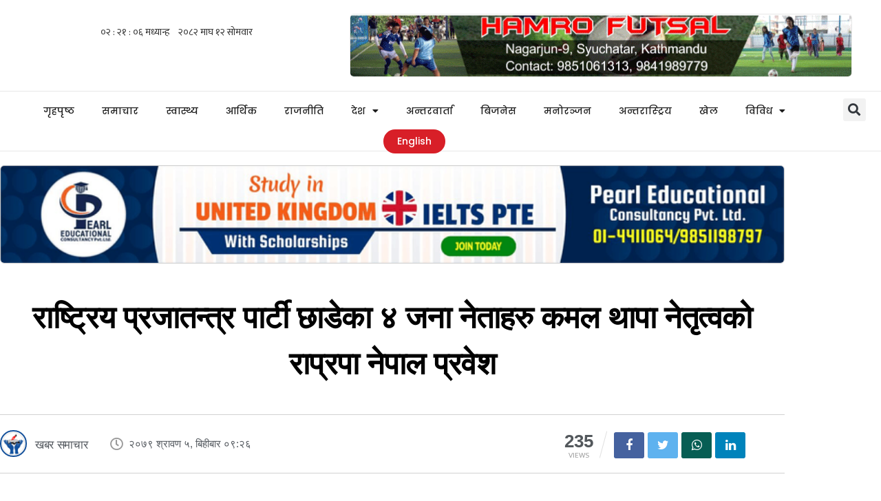

--- FILE ---
content_type: text/html; charset=UTF-8
request_url: https://khabarsamachar.com/news/4441
body_size: 36491
content:
<!DOCTYPE html>
<html lang="en-US">
<head>
	<meta charset="UTF-8" />
	<meta name="viewport" content="width=device-width, initial-scale=1" />
	<link rel="profile" href="https://gmpg.org/xfn/11" />
	<link rel="pingback" href="https://khabarsamachar.com/xmlrpc.php" />
	<title>राष्ट्रिय प्रजातन्त्र पार्टी छाडेका ४ जना नेताहरु कमल थापा नेतृत्वको राप्रपा नेपाल प्रवेश &#8211; Khabar Samachar</title>
<meta name='robots' content='max-image-preview:large' />
<meta property="og:type" content="article">
<meta property="og:title" content="राष्ट्रिय प्रजातन्त्र पार्टी छाडेका ४ जना नेता�">
<meta property="og:site_name" content="Khabar Samachar">
<meta property="og:description" content="राष्ट्रिय प्रजातन्त्र पार्टी छाडेका ४ जना नेताहरु कमल थापा नेतृत्वको राप्रपा नेपाल प्रवेश गरे�">
<meta property="og:url" content="https://khabarsamachar.com/news/4441">
<meta property="og:locale" content="en_US">
<meta property="og:image" content="https://khabarsamachar.com/wp-content/uploads/2022/07/raprapa-nepal_AmeY5eMR6Y.jpg">
<meta property="og:image:height" content="560">
<meta property="og:image:width" content="1000">
<meta property="article:published_time" content="2022-07-21T09:26:20+05:45">
<meta property="article:modified_time" content="2022-07-21T09:26:20+05:45">
<meta property="article:author" content="http://khabarsamachar.com">
<meta property="article:section" content="ब्रेकिङ समाचार (फोटो रहित)">
<meta name="twitter:card" content="summary_large_image">
<meta name="twitter:title" content="राष्ट्रिय प्रजातन्त्र पार्टी छाडेका ४ जना नेताहरु कमल थापा नेतृत्वको राप्रपा नेपाल प्रवेश">
<meta name="twitter:description" content="राष्ट्रिय प्रजातन्त्र पार्टी छाडेका ४ जना नेताहरु कमल थापा नेतृत्वको राप्रपा नेपाल प्रवेश गरेका छन् । राप्रपा अध्यक्ष राजेन्द्र लिङ्देनसँग">
<meta name="twitter:url" content="https://khabarsamachar.com/news/4441">
<meta name="twitter:site" content="http://khabarsamachar.com">
<meta name="twitter:image:src" content="https://khabarsamachar.com/wp-content/uploads/2022/07/raprapa-nepal_AmeY5eMR6Y.jpg">
<meta name="twitter:image:width" content="1000">
<meta name="twitter:image:height" content="560">
			<script type="text/javascript">
              var jnews_ajax_url = '/?ajax-request=jnews'
			</script>
			<script type="text/javascript">;var _0x24fd06=_0x22d0;function _0x449d(){var _0x271ffb=['border','msRequestAnimationFrame','duration','performance','toLowerCase','expired','isObjectSame','addEvents','test','20px','100000','initCustomEvent','fireOnce','setRequestHeader','getItem','supportsPassive','removeEventListener','getElementsByTagName','scrollTo','position','globalBody','add','win','httpBuildQuery','oRequestAnimationFrame','animateScroll','object','getTime','has','height','6sHasZH','offsetHeight','defer','docReady','scrollTop','createElement','backgroundColor','library','fontSize','detachEvent','div','async','clientWidth','forEach','get','bind','create_js','white','toPrecision','removeEvents','status','zIndex','3615108URdgTP','removeItem','reduce','passiveOption','open','call','onreadystatechange','length','undefined','mozCancelAnimationFrame','fpsTable','Content-type','187390nOCDkY','jnewsHelper','left','number','mark','10px','includes','3596390pLTjUY','unwrap','move','src','removeClass','attachEvent','cancelAnimationFrame','offsetWidth','getText','getAttribute','innerText','POST','prototype','dataStorage','removeAttribute','getStorage','splice','requestAnimationFrame','expiredStorage','objKeys','doc','addEventListener','120px','instr','media','size','10.0.0','16HJICat','touchmove','dispatchEvent','parentNode','7101198ZVYMEN','script','936190aXlezb','now','textContent','3005ibjvVK','readyState','Start','width','getNotice','join','indexOf','innerHTML','measure','jnewsDataStorage','jnews','push','interactive','10050oeHiXB','getMessage','file_version_checker','replaceWith','querySelectorAll','stop','fixed','set','finish','delete','fireEvent','complete','CustomEvent','winLoad','noop','assets','not\x20all','getElementById','slice','au_scripts','getParents','ajax','classListSupport','hasOwnProperty','getWidth','start','createEventObject','increment','clientHeight','response','floor','currentTime','appendChild','webkitCancelRequestAnimationFrame','replace','function','passive','stringify','string','innerWidth','change','post','docEl','top','setAttribute','createEvent','getBoundingClientRect','oCancelRequestAnimationFrame','style','mozRequestAnimationFrame','_storage','className','style[media]','classList','3710108HsVdiU','hasClass','send','callback','End','body','touchstart','GET','fps','contains','jnews-','easeInOutQuad','setStorage','eventType','concat'];_0x449d=function(){return _0x271ffb;};return _0x449d();}function _0x22d0(_0x220433,_0x85692c){var _0x449d1e=_0x449d();return _0x22d0=function(_0x22d0aa,_0x1bacb4){_0x22d0aa=_0x22d0aa-0x150;var _0x2cb8b4=_0x449d1e[_0x22d0aa];return _0x2cb8b4;},_0x22d0(_0x220433,_0x85692c);}(function(_0x2f4f2a,_0xfee3d0){var _0x43286f=_0x22d0,_0x3efbab=_0x2f4f2a();while(!![]){try{var _0x25898a=parseInt(_0x43286f(0x18a))/0x1+parseInt(_0x43286f(0x1b2))/0x2*(-parseInt(_0x43286f(0x168))/0x3)+parseInt(_0x43286f(0x1f8))/0x4+-parseInt(_0x43286f(0x1b5))/0x5*(parseInt(_0x43286f(0x1c2))/0x6)+parseInt(_0x43286f(0x17e))/0x7*(parseInt(_0x43286f(0x1ac))/0x8)+parseInt(_0x43286f(0x1b0))/0x9+-parseInt(_0x43286f(0x191))/0xa;if(_0x25898a===_0xfee3d0)break;else _0x3efbab['push'](_0x3efbab['shift']());}catch(_0x896e74){_0x3efbab['push'](_0x3efbab['shift']());}}}(_0x449d,0x9add3),(window[_0x24fd06(0x1bf)]=window[_0x24fd06(0x1bf)]||{},window[_0x24fd06(0x1bf)][_0x24fd06(0x16f)]=window['jnews'][_0x24fd06(0x16f)]||{},window[_0x24fd06(0x1bf)][_0x24fd06(0x16f)]=function(){'use strict';var _0x3f675d=_0x24fd06;var _0x10e541=this;_0x10e541[_0x3f675d(0x160)]=window,_0x10e541[_0x3f675d(0x1a5)]=document,_0x10e541[_0x3f675d(0x1d0)]=function(){},_0x10e541[_0x3f675d(0x15e)]=_0x10e541['doc'][_0x3f675d(0x15b)](_0x3f675d(0x1fd))[0x0],_0x10e541[_0x3f675d(0x15e)]=_0x10e541['globalBody']?_0x10e541[_0x3f675d(0x15e)]:_0x10e541[_0x3f675d(0x1a5)],_0x10e541[_0x3f675d(0x160)][_0x3f675d(0x1be)]=_0x10e541['win'][_0x3f675d(0x1be)]||{'_storage':new WeakMap(),'put':function(_0x16b187,_0x2974c1,_0x456cf9){var _0x2757ec=_0x3f675d;this[_0x2757ec(0x1f4)][_0x2757ec(0x166)](_0x16b187)||this[_0x2757ec(0x1f4)]['set'](_0x16b187,new Map()),this[_0x2757ec(0x1f4)][_0x2757ec(0x176)](_0x16b187)[_0x2757ec(0x1c9)](_0x2974c1,_0x456cf9);},'get':function(_0x418277,_0x3078d4){var _0x5e14d5=_0x3f675d;return this['_storage']['get'](_0x418277)[_0x5e14d5(0x176)](_0x3078d4);},'has':function(_0x18c8fd,_0x2181d4){var _0x3ead1f=_0x3f675d;return this['_storage'][_0x3ead1f(0x166)](_0x18c8fd)&&this[_0x3ead1f(0x1f4)][_0x3ead1f(0x176)](_0x18c8fd)[_0x3ead1f(0x166)](_0x2181d4);},'remove':function(_0x356640,_0x20e9a5){var _0x1b61df=_0x3f675d,_0x47b9b4=this[_0x1b61df(0x1f4)]['get'](_0x356640)[_0x1b61df(0x1cb)](_0x20e9a5);return 0x0===!this[_0x1b61df(0x1f4)][_0x1b61df(0x176)](_0x356640)[_0x1b61df(0x1aa)]&&this[_0x1b61df(0x1f4)][_0x1b61df(0x1cb)](_0x356640),_0x47b9b4;}},_0x10e541['windowWidth']=function(){var _0x1a6f33=_0x3f675d;return _0x10e541['win'][_0x1a6f33(0x1e9)]||_0x10e541[_0x1a6f33(0x1ec)][_0x1a6f33(0x174)]||_0x10e541['globalBody'][_0x1a6f33(0x174)];},_0x10e541['windowHeight']=function(){var _0x31f642=_0x3f675d;return _0x10e541[_0x31f642(0x160)]['innerHeight']||_0x10e541[_0x31f642(0x1ec)][_0x31f642(0x1de)]||_0x10e541[_0x31f642(0x15e)][_0x31f642(0x1de)];},_0x10e541['requestAnimationFrame']=_0x10e541[_0x3f675d(0x160)]['requestAnimationFrame']||_0x10e541[_0x3f675d(0x160)]['webkitRequestAnimationFrame']||_0x10e541[_0x3f675d(0x160)][_0x3f675d(0x1f3)]||_0x10e541[_0x3f675d(0x160)][_0x3f675d(0x208)]||window[_0x3f675d(0x162)]||function(_0x14df0){return setTimeout(_0x14df0,0x3e8/0x3c);},_0x10e541[_0x3f675d(0x197)]=_0x10e541[_0x3f675d(0x160)]['cancelAnimationFrame']||_0x10e541[_0x3f675d(0x160)]['webkitCancelAnimationFrame']||_0x10e541['win'][_0x3f675d(0x1e3)]||_0x10e541[_0x3f675d(0x160)][_0x3f675d(0x187)]||_0x10e541[_0x3f675d(0x160)]['msCancelRequestAnimationFrame']||_0x10e541[_0x3f675d(0x160)][_0x3f675d(0x1f1)]||function(_0x4452f7){clearTimeout(_0x4452f7);},_0x10e541['classListSupport']='classList'in document[_0x3f675d(0x16d)]('_'),_0x10e541[_0x3f675d(0x1f9)]=_0x10e541[_0x3f675d(0x1d8)]?function(_0x3200a2,_0x6c8d2e){var _0x92a8a6=_0x3f675d;return _0x3200a2[_0x92a8a6(0x1f7)][_0x92a8a6(0x201)](_0x6c8d2e);}:function(_0x3e9f99,_0x48c16e){var _0x191b14=_0x3f675d;return _0x3e9f99[_0x191b14(0x1f5)]['indexOf'](_0x48c16e)>=0x0;},_0x10e541['addClass']=_0x10e541['classListSupport']?function(_0x1a5497,_0x159abd){var _0x1e61dc=_0x3f675d;_0x10e541[_0x1e61dc(0x1f9)](_0x1a5497,_0x159abd)||_0x1a5497[_0x1e61dc(0x1f7)][_0x1e61dc(0x15f)](_0x159abd);}:function(_0x1df0cd,_0x3f3442){_0x10e541['hasClass'](_0x1df0cd,_0x3f3442)||(_0x1df0cd['className']+='\x20'+_0x3f3442);},_0x10e541[_0x3f675d(0x195)]=_0x10e541[_0x3f675d(0x1d8)]?function(_0x5ccfa2,_0x29fe28){var _0x21ca1a=_0x3f675d;_0x10e541[_0x21ca1a(0x1f9)](_0x5ccfa2,_0x29fe28)&&_0x5ccfa2[_0x21ca1a(0x1f7)]['remove'](_0x29fe28);}:function(_0x11010e,_0x3a20e9){var _0x31a2f8=_0x3f675d;_0x10e541[_0x31a2f8(0x1f9)](_0x11010e,_0x3a20e9)&&(_0x11010e[_0x31a2f8(0x1f5)]=_0x11010e[_0x31a2f8(0x1f5)][_0x31a2f8(0x1e4)](_0x3a20e9,''));},_0x10e541[_0x3f675d(0x1a4)]=function(_0x1a2bd5){var _0x5c92ea=_0x3f675d,_0x549267=[];for(var _0x56169c in _0x1a2bd5)Object[_0x5c92ea(0x19d)][_0x5c92ea(0x1d9)]['call'](_0x1a2bd5,_0x56169c)&&_0x549267[_0x5c92ea(0x1c0)](_0x56169c);return _0x549267;},_0x10e541[_0x3f675d(0x150)]=function(_0x118a50,_0x210f10){var _0xd198da=_0x3f675d,_0x27a205=!0x0;return JSON[_0xd198da(0x1e7)](_0x118a50)!==JSON['stringify'](_0x210f10)&&(_0x27a205=!0x1),_0x27a205;},_0x10e541['extend']=function(){var _0xaa6555=_0x3f675d;for(var _0x1fd444,_0x1283b6,_0xd056fe,_0x45db3d=arguments[0x0]||{},_0x199197=0x1,_0x136a29=arguments[_0xaa6555(0x185)];_0x199197<_0x136a29;_0x199197++)if(null!==(_0x1fd444=arguments[_0x199197])){for(_0x1283b6 in _0x1fd444)_0x45db3d!==(_0xd056fe=_0x1fd444[_0x1283b6])&&void 0x0!==_0xd056fe&&(_0x45db3d[_0x1283b6]=_0xd056fe);}return _0x45db3d;},_0x10e541[_0x3f675d(0x19e)]=_0x10e541[_0x3f675d(0x160)][_0x3f675d(0x1be)],_0x10e541['isVisible']=function(_0x3bcf87){var _0x55f9a=_0x3f675d;return 0x0!==_0x3bcf87[_0x55f9a(0x198)]&&0x0!==_0x3bcf87['offsetHeight']||_0x3bcf87[_0x55f9a(0x1f0)]()[_0x55f9a(0x185)];},_0x10e541['getHeight']=function(_0x64ac4d){var _0x10ffae=_0x3f675d;return _0x64ac4d[_0x10ffae(0x169)]||_0x64ac4d[_0x10ffae(0x1de)]||_0x64ac4d[_0x10ffae(0x1f0)]()[_0x10ffae(0x167)];},_0x10e541[_0x3f675d(0x1da)]=function(_0x561548){var _0x917145=_0x3f675d;return _0x561548['offsetWidth']||_0x561548[_0x917145(0x174)]||_0x561548['getBoundingClientRect']()[_0x917145(0x1b8)];},_0x10e541['supportsPassive']=!0x1;try{var _0x587397=Object['defineProperty']({},_0x3f675d(0x1e6),{'get':function(){var _0x52ed2c=_0x3f675d;_0x10e541[_0x52ed2c(0x159)]=!0x0;}});_0x3f675d(0x1ef)in _0x10e541['doc']?_0x10e541['win'][_0x3f675d(0x1a6)](_0x3f675d(0x152),null,_0x587397):_0x3f675d(0x1cc)in _0x10e541[_0x3f675d(0x1a5)]&&_0x10e541[_0x3f675d(0x160)]['attachEvent']('test',null);}catch(_0x31eb69){}_0x10e541[_0x3f675d(0x181)]=!!_0x10e541[_0x3f675d(0x159)]&&{'passive':!0x0},_0x10e541[_0x3f675d(0x204)]=function(_0x223937,_0x2a4596){var _0x3fcd1a=_0x3f675d;_0x223937=_0x3fcd1a(0x202)+_0x223937;var _0x22e6ac={'expired':Math[_0x3fcd1a(0x1e0)]((new Date()['getTime']()+0x2932e00)/0x3e8)};_0x2a4596=Object['assign'](_0x22e6ac,_0x2a4596),localStorage['setItem'](_0x223937,JSON['stringify'](_0x2a4596));},_0x10e541[_0x3f675d(0x1a0)]=function(_0x38996b){var _0x179cc0=_0x3f675d;_0x38996b=_0x179cc0(0x202)+_0x38996b;var _0x1f44c4=localStorage[_0x179cc0(0x158)](_0x38996b);return null!==_0x1f44c4&&0x0<_0x1f44c4[_0x179cc0(0x185)]?JSON['parse'](localStorage[_0x179cc0(0x158)](_0x38996b)):{};},_0x10e541[_0x3f675d(0x1a3)]=function(){var _0x173608=_0x3f675d,_0x4995a4,_0x524c3a=_0x173608(0x202);for(var _0x4c6b60 in localStorage)_0x4c6b60[_0x173608(0x1bb)](_0x524c3a)>-0x1&&_0x173608(0x186)!==(_0x4995a4=_0x10e541[_0x173608(0x1a0)](_0x4c6b60['replace'](_0x524c3a,'')))['expired']&&_0x4995a4[_0x173608(0x20c)]<Math['floor'](new Date()[_0x173608(0x165)]()/0x3e8)&&localStorage[_0x173608(0x17f)](_0x4c6b60);},_0x10e541[_0x3f675d(0x151)]=function(_0x26ad02,_0x505838,_0x138a5c){var _0x3369b1=_0x3f675d;for(var _0x5ea07b in _0x505838){var _0x34b20e=[_0x3369b1(0x1fe),_0x3369b1(0x1ad)]['indexOf'](_0x5ea07b)>=0x0&&!_0x138a5c&&_0x10e541[_0x3369b1(0x181)];_0x3369b1(0x1ef)in _0x10e541[_0x3369b1(0x1a5)]?_0x26ad02[_0x3369b1(0x1a6)](_0x5ea07b,_0x505838[_0x5ea07b],_0x34b20e):_0x3369b1(0x1cc)in _0x10e541[_0x3369b1(0x1a5)]&&_0x26ad02[_0x3369b1(0x196)]('on'+_0x5ea07b,_0x505838[_0x5ea07b]);}},_0x10e541[_0x3f675d(0x17b)]=function(_0x2357c3,_0x476787){var _0x2dd5f0=_0x3f675d;for(var _0x36b9ef in _0x476787)_0x2dd5f0(0x1ef)in _0x10e541[_0x2dd5f0(0x1a5)]?_0x2357c3[_0x2dd5f0(0x15a)](_0x36b9ef,_0x476787[_0x36b9ef]):_0x2dd5f0(0x1cc)in _0x10e541[_0x2dd5f0(0x1a5)]&&_0x2357c3[_0x2dd5f0(0x171)]('on'+_0x36b9ef,_0x476787[_0x36b9ef]);},_0x10e541['triggerEvents']=function(_0x5b0f50,_0x284ddb,_0x57edda){var _0x47378f=_0x3f675d,_0x5e8ccf;return _0x57edda=_0x57edda||{'detail':null},_0x47378f(0x1ef)in _0x10e541[_0x47378f(0x1a5)]?(!(_0x5e8ccf=_0x10e541['doc']['createEvent'](_0x47378f(0x1ce))||new CustomEvent(_0x284ddb))[_0x47378f(0x155)]||_0x5e8ccf[_0x47378f(0x155)](_0x284ddb,!0x0,!0x1,_0x57edda),void _0x5b0f50[_0x47378f(0x1ae)](_0x5e8ccf)):_0x47378f(0x1cc)in _0x10e541[_0x47378f(0x1a5)]?((_0x5e8ccf=_0x10e541[_0x47378f(0x1a5)][_0x47378f(0x1dc)]())[_0x47378f(0x205)]=_0x284ddb,void _0x5b0f50[_0x47378f(0x1cc)]('on'+_0x5e8ccf[_0x47378f(0x205)],_0x5e8ccf)):void 0x0;},_0x10e541[_0x3f675d(0x1d6)]=function(_0x20ac31,_0x17e370){var _0x307640=_0x3f675d;void 0x0===_0x17e370&&(_0x17e370=_0x10e541['doc']);for(var _0xf666aa=[],_0xd4496b=_0x20ac31[_0x307640(0x1af)],_0x310f13=!0x1;!_0x310f13;)if(_0xd4496b){var _0x5b6306=_0xd4496b;_0x5b6306[_0x307640(0x1c6)](_0x17e370)[_0x307640(0x185)]?_0x310f13=!0x0:(_0xf666aa['push'](_0x5b6306),_0xd4496b=_0x5b6306['parentNode']);}else _0xf666aa=[],_0x310f13=!0x0;return _0xf666aa;},_0x10e541['forEach']=function(_0x32af0e,_0x1ac3a7,_0x5688cb){var _0x323220=_0x3f675d;for(var _0x206499=0x0,_0x41b5c2=_0x32af0e[_0x323220(0x185)];_0x206499<_0x41b5c2;_0x206499++)_0x1ac3a7[_0x323220(0x183)](_0x5688cb,_0x32af0e[_0x206499],_0x206499);},_0x10e541[_0x3f675d(0x199)]=function(_0x4a2908){var _0x11a367=_0x3f675d;return _0x4a2908[_0x11a367(0x19b)]||_0x4a2908['textContent'];},_0x10e541['setText']=function(_0x1ce54e,_0x23b762){var _0x3561c5=_0x3f675d,_0xa6b2a6=_0x3561c5(0x164)==typeof _0x23b762?_0x23b762[_0x3561c5(0x19b)]||_0x23b762[_0x3561c5(0x1b4)]:_0x23b762;_0x1ce54e[_0x3561c5(0x19b)]&&(_0x1ce54e['innerText']=_0xa6b2a6),_0x1ce54e[_0x3561c5(0x1b4)]&&(_0x1ce54e['textContent']=_0xa6b2a6);},_0x10e541[_0x3f675d(0x161)]=function(_0xba5dd9){var _0x8c6fd3=_0x3f675d;return _0x10e541[_0x8c6fd3(0x1a4)](_0xba5dd9)['reduce'](function _0x2c8f51(_0xa2df14){var _0x4ed1d5=_0x8c6fd3,_0x4b50be=arguments[_0x4ed1d5(0x185)]>0x1&&void 0x0!==arguments[0x1]?arguments[0x1]:null;return function(_0x5cbf92,_0x3b825e){var _0x3a9524=_0x4ed1d5,_0x5676b6=_0xa2df14[_0x3b825e];_0x3b825e=encodeURIComponent(_0x3b825e);var _0x275af4=_0x4b50be?''[_0x3a9524(0x206)](_0x4b50be,'[')[_0x3a9524(0x206)](_0x3b825e,']'):_0x3b825e;return null==_0x5676b6||'function'==typeof _0x5676b6?(_0x5cbf92[_0x3a9524(0x1c0)](''[_0x3a9524(0x206)](_0x275af4,'=')),_0x5cbf92):[_0x3a9524(0x18d),'boolean',_0x3a9524(0x1e8)][_0x3a9524(0x190)](typeof _0x5676b6)?(_0x5cbf92[_0x3a9524(0x1c0)](''[_0x3a9524(0x206)](_0x275af4,'=')[_0x3a9524(0x206)](encodeURIComponent(_0x5676b6))),_0x5cbf92):(_0x5cbf92[_0x3a9524(0x1c0)](_0x10e541[_0x3a9524(0x1a4)](_0x5676b6)[_0x3a9524(0x180)](_0x2c8f51(_0x5676b6,_0x275af4),[])[_0x3a9524(0x1ba)]('&')),_0x5cbf92);};}(_0xba5dd9),[])['join']('&');},_0x10e541[_0x3f675d(0x176)]=function(_0x29bf8a,_0x79f32f,_0x180dc0,_0x2465fc){var _0x1263c0=_0x3f675d;return _0x180dc0=_0x1263c0(0x1e5)==typeof _0x180dc0?_0x180dc0:_0x10e541[_0x1263c0(0x1d0)],_0x10e541[_0x1263c0(0x1d7)](_0x1263c0(0x1ff),_0x29bf8a,_0x79f32f,_0x180dc0,_0x2465fc);},_0x10e541[_0x3f675d(0x1eb)]=function(_0x25d20d,_0x1765e7,_0x2096e5,_0xfd901d){var _0x442200=_0x3f675d;return _0x2096e5=_0x442200(0x1e5)==typeof _0x2096e5?_0x2096e5:_0x10e541[_0x442200(0x1d0)],_0x10e541[_0x442200(0x1d7)](_0x442200(0x19c),_0x25d20d,_0x1765e7,_0x2096e5,_0xfd901d);},_0x10e541['ajax']=function(_0x839305,_0x4d143e,_0x1de8d4,_0x4d5394,_0x1e0d16){var _0x4885b5=_0x3f675d,_0x2fabc7=new XMLHttpRequest(),_0xb4b7a7=_0x4d143e,_0x49711b=_0x10e541[_0x4885b5(0x161)](_0x1de8d4);if(_0x839305=-0x1!=['GET',_0x4885b5(0x19c)]['indexOf'](_0x839305)?_0x839305:_0x4885b5(0x1ff),_0x2fabc7[_0x4885b5(0x182)](_0x839305,_0xb4b7a7+(_0x4885b5(0x1ff)==_0x839305?'?'+_0x49711b:''),!0x0),'POST'==_0x839305&&_0x2fabc7[_0x4885b5(0x157)](_0x4885b5(0x189),'application/x-www-form-urlencoded'),_0x2fabc7[_0x4885b5(0x157)]('X-Requested-With','XMLHttpRequest'),_0x2fabc7[_0x4885b5(0x184)]=function(){var _0x19adc9=_0x4885b5;0x4===_0x2fabc7[_0x19adc9(0x1b6)]&&0xc8<=_0x2fabc7[_0x19adc9(0x17c)]&&0x12c>_0x2fabc7['status']&&_0x19adc9(0x1e5)==typeof _0x4d5394&&_0x4d5394['call'](void 0x0,_0x2fabc7[_0x19adc9(0x1df)]);},void 0x0!==_0x1e0d16&&!_0x1e0d16)return{'xhr':_0x2fabc7,'send':function(){var _0x2bdf78=_0x4885b5;_0x2fabc7[_0x2bdf78(0x1fa)](_0x2bdf78(0x19c)==_0x839305?_0x49711b:null);}};return _0x2fabc7[_0x4885b5(0x1fa)](_0x4885b5(0x19c)==_0x839305?_0x49711b:null),{'xhr':_0x2fabc7};},_0x10e541[_0x3f675d(0x15c)]=function(_0x41e151,_0x5a9893,_0xdadb84){var _0x22d68e=_0x3f675d;function _0xbfa1cf(_0x96e76f,_0x4f6380,_0x2dee8b){var _0x328895=_0x22d0;this[_0x328895(0x1db)]=this[_0x328895(0x15d)](),this['change']=_0x96e76f-this[_0x328895(0x1db)],this['currentTime']=0x0,this[_0x328895(0x1dd)]=0x14,this[_0x328895(0x209)]=void 0x0===_0x2dee8b?0x1f4:_0x2dee8b,this[_0x328895(0x1fb)]=_0x4f6380,this['finish']=!0x1,this[_0x328895(0x163)]();}return Math[_0x22d68e(0x203)]=function(_0x396291,_0x338779,_0x42fc29,_0x344774){return(_0x396291/=_0x344774/0x2)<0x1?_0x42fc29/0x2*_0x396291*_0x396291+_0x338779:-_0x42fc29/0x2*(--_0x396291*(_0x396291-0x2)-0x1)+_0x338779;},_0xbfa1cf[_0x22d68e(0x19d)][_0x22d68e(0x1c7)]=function(){var _0x93f9ea=_0x22d68e;this[_0x93f9ea(0x1ca)]=!0x0;},_0xbfa1cf[_0x22d68e(0x19d)][_0x22d68e(0x193)]=function(_0x436555){var _0x41e384=_0x22d68e;_0x10e541[_0x41e384(0x1a5)]['documentElement'][_0x41e384(0x16c)]=_0x436555,_0x10e541[_0x41e384(0x15e)][_0x41e384(0x1af)][_0x41e384(0x16c)]=_0x436555,_0x10e541[_0x41e384(0x15e)][_0x41e384(0x16c)]=_0x436555;},_0xbfa1cf[_0x22d68e(0x19d)][_0x22d68e(0x15d)]=function(){var _0x5edcd6=_0x22d68e;return _0x10e541['doc']['documentElement']['scrollTop']||_0x10e541['globalBody'][_0x5edcd6(0x1af)][_0x5edcd6(0x16c)]||_0x10e541[_0x5edcd6(0x15e)][_0x5edcd6(0x16c)];},_0xbfa1cf['prototype']['animateScroll']=function(){var _0x40062e=_0x22d68e;this[_0x40062e(0x1e1)]+=this['increment'];var _0x12b8b1=Math[_0x40062e(0x203)](this['currentTime'],this[_0x40062e(0x1db)],this[_0x40062e(0x1ea)],this[_0x40062e(0x209)]);this[_0x40062e(0x193)](_0x12b8b1),this[_0x40062e(0x1e1)]<this['duration']&&!this[_0x40062e(0x1ca)]?_0x10e541[_0x40062e(0x1a2)][_0x40062e(0x183)](_0x10e541[_0x40062e(0x160)],this[_0x40062e(0x163)][_0x40062e(0x177)](this)):this['callback']&&_0x40062e(0x1e5)==typeof this[_0x40062e(0x1fb)]&&this[_0x40062e(0x1fb)]();},new _0xbfa1cf(_0x41e151,_0x5a9893,_0xdadb84);},_0x10e541[_0x3f675d(0x192)]=function(_0x59e64b){var _0x3d9ba3=_0x3f675d,_0x382c66,_0x5497c9=_0x59e64b;_0x10e541[_0x3d9ba3(0x175)](_0x59e64b,function(_0x3e8c21,_0x4929b5){_0x382c66?_0x382c66+=_0x3e8c21:_0x382c66=_0x3e8c21;}),_0x5497c9[_0x3d9ba3(0x1c5)](_0x382c66);},_0x10e541[_0x3f675d(0x20a)]={'start':function(_0x9d7202){var _0x2193b8=_0x3f675d;performance[_0x2193b8(0x18e)](_0x9d7202+_0x2193b8(0x1b7));},'stop':function(_0x58f77e){var _0x319685=_0x3f675d;performance['mark'](_0x58f77e+_0x319685(0x1fc)),performance[_0x319685(0x1bd)](_0x58f77e,_0x58f77e+_0x319685(0x1b7),_0x58f77e+_0x319685(0x1fc));}},_0x10e541[_0x3f675d(0x200)]=function(){var _0x4bd6f5=0x0,_0x3ea3d7=0x0,_0x16ae6b=0x0;!(function(){var _0x1382fa=_0x22d0,_0x46ad91=_0x4bd6f5=0x0,_0x5820d8=0x0,_0x15bd23=0x0,_0x1a6cb0=document[_0x1382fa(0x1d3)](_0x1382fa(0x188)),_0x2bd9df=function(_0x1352a9){var _0x2415e1=_0x1382fa;void 0x0===document[_0x2415e1(0x15b)](_0x2415e1(0x1fd))[0x0]?_0x10e541[_0x2415e1(0x1a2)][_0x2415e1(0x183)](_0x10e541[_0x2415e1(0x160)],function(){_0x2bd9df(_0x1352a9);}):document[_0x2415e1(0x15b)](_0x2415e1(0x1fd))[0x0][_0x2415e1(0x1e2)](_0x1352a9);};null===_0x1a6cb0&&((_0x1a6cb0=document[_0x1382fa(0x16d)](_0x1382fa(0x172)))[_0x1382fa(0x1f2)][_0x1382fa(0x15d)]=_0x1382fa(0x1c8),_0x1a6cb0[_0x1382fa(0x1f2)][_0x1382fa(0x1ed)]=_0x1382fa(0x1a7),_0x1a6cb0[_0x1382fa(0x1f2)][_0x1382fa(0x18c)]=_0x1382fa(0x18f),_0x1a6cb0[_0x1382fa(0x1f2)]['width']='100px',_0x1a6cb0[_0x1382fa(0x1f2)][_0x1382fa(0x167)]=_0x1382fa(0x153),_0x1a6cb0[_0x1382fa(0x1f2)][_0x1382fa(0x207)]='1px\x20solid\x20black',_0x1a6cb0[_0x1382fa(0x1f2)][_0x1382fa(0x170)]='11px',_0x1a6cb0[_0x1382fa(0x1f2)][_0x1382fa(0x17d)]=_0x1382fa(0x154),_0x1a6cb0[_0x1382fa(0x1f2)][_0x1382fa(0x16e)]=_0x1382fa(0x179),_0x1a6cb0['id']=_0x1382fa(0x188),_0x2bd9df(_0x1a6cb0));var _0x59098b=function(){var _0x4fc647=_0x1382fa;_0x16ae6b++,_0x3ea3d7=Date[_0x4fc647(0x1b3)](),(_0x5820d8=(_0x16ae6b/(_0x15bd23=(_0x3ea3d7-_0x4bd6f5)/0x3e8))[_0x4fc647(0x17a)](0x2))!=_0x46ad91&&(_0x46ad91=_0x5820d8,_0x1a6cb0[_0x4fc647(0x1bc)]=_0x46ad91+_0x4fc647(0x200)),0x1<_0x15bd23&&(_0x4bd6f5=_0x3ea3d7,_0x16ae6b=0x0),_0x10e541[_0x4fc647(0x1a2)][_0x4fc647(0x183)](_0x10e541['win'],_0x59098b);};_0x59098b();}());},_0x10e541[_0x3f675d(0x1a8)]=function(_0x575093,_0x208c25){var _0x3134a4=_0x3f675d;for(var _0x5116e2=0x0;_0x5116e2<_0x208c25['length'];_0x5116e2++)if(-0x1!==_0x575093[_0x3134a4(0x20b)]()['indexOf'](_0x208c25[_0x5116e2]['toLowerCase']()))return!0x0;},_0x10e541[_0x3f675d(0x1cf)]=function(_0x3148da,_0x2e38c4){function _0x3ea3f3(_0x5210b4){var _0x58da0f=_0x22d0;if(_0x58da0f(0x1cd)===_0x10e541['doc']['readyState']||_0x58da0f(0x1c1)===_0x10e541[_0x58da0f(0x1a5)][_0x58da0f(0x1b6)])return!_0x5210b4||_0x2e38c4?setTimeout(_0x3148da,_0x2e38c4||0x1):_0x3148da(_0x5210b4),0x1;}_0x3ea3f3()||_0x10e541['addEvents'](_0x10e541['win'],{'load':_0x3ea3f3});},_0x10e541[_0x3f675d(0x16b)]=function(_0x23bfbb,_0x1e7e26){var _0x2a58e6=_0x3f675d;function _0x45252b(_0x4d97a5){var _0x1cf3b0=_0x22d0;if(_0x1cf3b0(0x1cd)===_0x10e541['doc']['readyState']||_0x1cf3b0(0x1c1)===_0x10e541[_0x1cf3b0(0x1a5)][_0x1cf3b0(0x1b6)])return!_0x4d97a5||_0x1e7e26?setTimeout(_0x23bfbb,_0x1e7e26||0x1):_0x23bfbb(_0x4d97a5),0x1;}_0x45252b()||_0x10e541[_0x2a58e6(0x151)](_0x10e541[_0x2a58e6(0x1a5)],{'DOMContentLoaded':_0x45252b});},_0x10e541[_0x3f675d(0x156)]=function(){_0x10e541['docReady'](function(){var _0x408e16=_0x22d0;_0x10e541['assets']=_0x10e541[_0x408e16(0x1d1)]||[],_0x10e541['assets'][_0x408e16(0x185)]&&(_0x10e541['boot'](),_0x10e541['load_assets']());},0x32);},_0x10e541['boot']=function(){var _0x24782f=_0x3f675d;_0x10e541[_0x24782f(0x185)]&&_0x10e541[_0x24782f(0x1a5)]['querySelectorAll'](_0x24782f(0x1f6))['forEach'](function(_0x285340){var _0x52197f=_0x24782f;_0x52197f(0x1d2)==_0x285340[_0x52197f(0x19a)](_0x52197f(0x1a9))&&_0x285340[_0x52197f(0x19f)](_0x52197f(0x1a9));});},_0x10e541['create_js']=function(_0x215f6e,_0x14b88a){var _0x5a46b7=_0x3f675d,_0x319a52=_0x10e541[_0x5a46b7(0x1a5)]['createElement'](_0x5a46b7(0x1b1));switch(_0x319a52[_0x5a46b7(0x1ee)](_0x5a46b7(0x194),_0x215f6e),_0x14b88a){case _0x5a46b7(0x16a):_0x319a52[_0x5a46b7(0x1ee)]('defer',!0x0);break;case _0x5a46b7(0x173):_0x319a52['setAttribute']('async',!0x0);break;case'deferasync':_0x319a52[_0x5a46b7(0x1ee)](_0x5a46b7(0x16a),!0x0),_0x319a52[_0x5a46b7(0x1ee)](_0x5a46b7(0x173),!0x0);}_0x10e541[_0x5a46b7(0x15e)][_0x5a46b7(0x1e2)](_0x319a52);},_0x10e541['load_assets']=function(){var _0x54ec43=_0x3f675d;_0x54ec43(0x164)==typeof _0x10e541[_0x54ec43(0x1d1)]&&_0x10e541[_0x54ec43(0x175)](_0x10e541[_0x54ec43(0x1d1)][_0x54ec43(0x1d4)](0x0),function(_0x17ba1f,_0x3b42a4){var _0x156c9c=_0x54ec43,_0x580660='';_0x17ba1f['defer']&&(_0x580660+='defer'),_0x17ba1f[_0x156c9c(0x173)]&&(_0x580660+=_0x156c9c(0x173)),_0x10e541[_0x156c9c(0x178)](_0x17ba1f['url'],_0x580660);var _0x2d18d8=_0x10e541[_0x156c9c(0x1d1)][_0x156c9c(0x1bb)](_0x17ba1f);_0x2d18d8>-0x1&&_0x10e541['assets'][_0x156c9c(0x1a1)](_0x2d18d8,0x1);}),_0x10e541[_0x54ec43(0x1d1)]=jnewsoption[_0x54ec43(0x1d5)]=window['jnewsads']=[];},_0x10e541[_0x3f675d(0x16b)](function(){var _0x5d105f=_0x3f675d;_0x10e541[_0x5d105f(0x15e)]=_0x10e541[_0x5d105f(0x15e)]==_0x10e541[_0x5d105f(0x1a5)]?_0x10e541['doc'][_0x5d105f(0x15b)](_0x5d105f(0x1fd))[0x0]:_0x10e541[_0x5d105f(0x15e)],_0x10e541[_0x5d105f(0x15e)]=_0x10e541[_0x5d105f(0x15e)]?_0x10e541[_0x5d105f(0x15e)]:_0x10e541['doc'];}),_0x10e541[_0x3f675d(0x1cf)](function(){var _0x21356b=_0x3f675d;_0x10e541[_0x21356b(0x1cf)](function(){var _0x5600da=_0x21356b,_0x7319d0=!0x1;if(void 0x0!==window['jnewsadmin']){if(void 0x0!==window['file_version_checker']){var _0x16173f=_0x10e541[_0x5600da(0x1a4)](window['file_version_checker']);_0x16173f[_0x5600da(0x185)]?_0x16173f[_0x5600da(0x175)](function(_0x2b800){var _0x391dae=_0x5600da;_0x7319d0||_0x391dae(0x1ab)===window[_0x391dae(0x1c4)][_0x2b800]||(_0x7319d0=!0x0);}):_0x7319d0=!0x0;}else _0x7319d0=!0x0;}_0x7319d0&&(window[_0x5600da(0x18b)][_0x5600da(0x1c3)](),window[_0x5600da(0x18b)][_0x5600da(0x1b9)]());},0x9c4);});},window[_0x24fd06(0x1bf)]['library']=new window[(_0x24fd06(0x1bf))]['library']()));</script><link rel='dns-prefetch' href='//stats.wp.com' />
<link rel='dns-prefetch' href='//fonts.googleapis.com' />
<link rel='preconnect' href='https://fonts.gstatic.com' />
<link rel="alternate" type="application/rss+xml" title="Khabar Samachar &raquo; Feed" href="https://khabarsamachar.com/feed" />
<link rel="alternate" type="application/rss+xml" title="Khabar Samachar &raquo; Comments Feed" href="https://khabarsamachar.com/comments/feed" />
<link rel="alternate" type="application/rss+xml" title="Khabar Samachar &raquo; राष्ट्रिय प्रजातन्त्र पार्टी छाडेका ४ जना नेताहरु कमल थापा नेतृत्वको राप्रपा नेपाल प्रवेश Comments Feed" href="https://khabarsamachar.com/news/4441/feed" />
<link rel="alternate" title="oEmbed (JSON)" type="application/json+oembed" href="https://khabarsamachar.com/wp-json/oembed/1.0/embed?url=https%3A%2F%2Fkhabarsamachar.com%2Fnews%2F4441" />
<link rel="alternate" title="oEmbed (XML)" type="text/xml+oembed" href="https://khabarsamachar.com/wp-json/oembed/1.0/embed?url=https%3A%2F%2Fkhabarsamachar.com%2Fnews%2F4441&#038;format=xml" />
<style id='wp-img-auto-sizes-contain-inline-css' type='text/css'>
img:is([sizes=auto i],[sizes^="auto," i]){contain-intrinsic-size:3000px 1500px}
/*# sourceURL=wp-img-auto-sizes-contain-inline-css */
</style>
<link rel='stylesheet' id='hfe-widgets-style-css' href='https://khabarsamachar.com/wp-content/plugins/header-footer-elementor/inc/widgets-css/frontend.css?ver=2.8.2' type='text/css' media='all' />
<style id='wp-emoji-styles-inline-css' type='text/css'>

	img.wp-smiley, img.emoji {
		display: inline !important;
		border: none !important;
		box-shadow: none !important;
		height: 1em !important;
		width: 1em !important;
		margin: 0 0.07em !important;
		vertical-align: -0.1em !important;
		background: none !important;
		padding: 0 !important;
	}
/*# sourceURL=wp-emoji-styles-inline-css */
</style>
<link rel='stylesheet' id='wp-block-library-css' href='https://khabarsamachar.com/wp-includes/css/dist/block-library/style.min.css?ver=6.9' type='text/css' media='all' />
<style id='classic-theme-styles-inline-css' type='text/css'>
/*! This file is auto-generated */
.wp-block-button__link{color:#fff;background-color:#32373c;border-radius:9999px;box-shadow:none;text-decoration:none;padding:calc(.667em + 2px) calc(1.333em + 2px);font-size:1.125em}.wp-block-file__button{background:#32373c;color:#fff;text-decoration:none}
/*# sourceURL=/wp-includes/css/classic-themes.min.css */
</style>
<link rel='stylesheet' id='mediaelement-css' href='https://khabarsamachar.com/wp-includes/js/mediaelement/mediaelementplayer-legacy.min.css?ver=4.2.17' type='text/css' media='all' />
<link rel='stylesheet' id='wp-mediaelement-css' href='https://khabarsamachar.com/wp-includes/js/mediaelement/wp-mediaelement.min.css?ver=6.9' type='text/css' media='all' />
<style id='jetpack-sharing-buttons-style-inline-css' type='text/css'>
.jetpack-sharing-buttons__services-list{display:flex;flex-direction:row;flex-wrap:wrap;gap:0;list-style-type:none;margin:5px;padding:0}.jetpack-sharing-buttons__services-list.has-small-icon-size{font-size:12px}.jetpack-sharing-buttons__services-list.has-normal-icon-size{font-size:16px}.jetpack-sharing-buttons__services-list.has-large-icon-size{font-size:24px}.jetpack-sharing-buttons__services-list.has-huge-icon-size{font-size:36px}@media print{.jetpack-sharing-buttons__services-list{display:none!important}}.editor-styles-wrapper .wp-block-jetpack-sharing-buttons{gap:0;padding-inline-start:0}ul.jetpack-sharing-buttons__services-list.has-background{padding:1.25em 2.375em}
/*# sourceURL=https://khabarsamachar.com/wp-content/plugins/jetpack/_inc/blocks/sharing-buttons/view.css */
</style>
<style id='global-styles-inline-css' type='text/css'>
:root{--wp--preset--aspect-ratio--square: 1;--wp--preset--aspect-ratio--4-3: 4/3;--wp--preset--aspect-ratio--3-4: 3/4;--wp--preset--aspect-ratio--3-2: 3/2;--wp--preset--aspect-ratio--2-3: 2/3;--wp--preset--aspect-ratio--16-9: 16/9;--wp--preset--aspect-ratio--9-16: 9/16;--wp--preset--color--black: #000000;--wp--preset--color--cyan-bluish-gray: #abb8c3;--wp--preset--color--white: #ffffff;--wp--preset--color--pale-pink: #f78da7;--wp--preset--color--vivid-red: #cf2e2e;--wp--preset--color--luminous-vivid-orange: #ff6900;--wp--preset--color--luminous-vivid-amber: #fcb900;--wp--preset--color--light-green-cyan: #7bdcb5;--wp--preset--color--vivid-green-cyan: #00d084;--wp--preset--color--pale-cyan-blue: #8ed1fc;--wp--preset--color--vivid-cyan-blue: #0693e3;--wp--preset--color--vivid-purple: #9b51e0;--wp--preset--gradient--vivid-cyan-blue-to-vivid-purple: linear-gradient(135deg,rgb(6,147,227) 0%,rgb(155,81,224) 100%);--wp--preset--gradient--light-green-cyan-to-vivid-green-cyan: linear-gradient(135deg,rgb(122,220,180) 0%,rgb(0,208,130) 100%);--wp--preset--gradient--luminous-vivid-amber-to-luminous-vivid-orange: linear-gradient(135deg,rgb(252,185,0) 0%,rgb(255,105,0) 100%);--wp--preset--gradient--luminous-vivid-orange-to-vivid-red: linear-gradient(135deg,rgb(255,105,0) 0%,rgb(207,46,46) 100%);--wp--preset--gradient--very-light-gray-to-cyan-bluish-gray: linear-gradient(135deg,rgb(238,238,238) 0%,rgb(169,184,195) 100%);--wp--preset--gradient--cool-to-warm-spectrum: linear-gradient(135deg,rgb(74,234,220) 0%,rgb(151,120,209) 20%,rgb(207,42,186) 40%,rgb(238,44,130) 60%,rgb(251,105,98) 80%,rgb(254,248,76) 100%);--wp--preset--gradient--blush-light-purple: linear-gradient(135deg,rgb(255,206,236) 0%,rgb(152,150,240) 100%);--wp--preset--gradient--blush-bordeaux: linear-gradient(135deg,rgb(254,205,165) 0%,rgb(254,45,45) 50%,rgb(107,0,62) 100%);--wp--preset--gradient--luminous-dusk: linear-gradient(135deg,rgb(255,203,112) 0%,rgb(199,81,192) 50%,rgb(65,88,208) 100%);--wp--preset--gradient--pale-ocean: linear-gradient(135deg,rgb(255,245,203) 0%,rgb(182,227,212) 50%,rgb(51,167,181) 100%);--wp--preset--gradient--electric-grass: linear-gradient(135deg,rgb(202,248,128) 0%,rgb(113,206,126) 100%);--wp--preset--gradient--midnight: linear-gradient(135deg,rgb(2,3,129) 0%,rgb(40,116,252) 100%);--wp--preset--font-size--small: 13px;--wp--preset--font-size--medium: 20px;--wp--preset--font-size--large: 36px;--wp--preset--font-size--x-large: 42px;--wp--preset--spacing--20: 0.44rem;--wp--preset--spacing--30: 0.67rem;--wp--preset--spacing--40: 1rem;--wp--preset--spacing--50: 1.5rem;--wp--preset--spacing--60: 2.25rem;--wp--preset--spacing--70: 3.38rem;--wp--preset--spacing--80: 5.06rem;--wp--preset--shadow--natural: 6px 6px 9px rgba(0, 0, 0, 0.2);--wp--preset--shadow--deep: 12px 12px 50px rgba(0, 0, 0, 0.4);--wp--preset--shadow--sharp: 6px 6px 0px rgba(0, 0, 0, 0.2);--wp--preset--shadow--outlined: 6px 6px 0px -3px rgb(255, 255, 255), 6px 6px rgb(0, 0, 0);--wp--preset--shadow--crisp: 6px 6px 0px rgb(0, 0, 0);}:where(.is-layout-flex){gap: 0.5em;}:where(.is-layout-grid){gap: 0.5em;}body .is-layout-flex{display: flex;}.is-layout-flex{flex-wrap: wrap;align-items: center;}.is-layout-flex > :is(*, div){margin: 0;}body .is-layout-grid{display: grid;}.is-layout-grid > :is(*, div){margin: 0;}:where(.wp-block-columns.is-layout-flex){gap: 2em;}:where(.wp-block-columns.is-layout-grid){gap: 2em;}:where(.wp-block-post-template.is-layout-flex){gap: 1.25em;}:where(.wp-block-post-template.is-layout-grid){gap: 1.25em;}.has-black-color{color: var(--wp--preset--color--black) !important;}.has-cyan-bluish-gray-color{color: var(--wp--preset--color--cyan-bluish-gray) !important;}.has-white-color{color: var(--wp--preset--color--white) !important;}.has-pale-pink-color{color: var(--wp--preset--color--pale-pink) !important;}.has-vivid-red-color{color: var(--wp--preset--color--vivid-red) !important;}.has-luminous-vivid-orange-color{color: var(--wp--preset--color--luminous-vivid-orange) !important;}.has-luminous-vivid-amber-color{color: var(--wp--preset--color--luminous-vivid-amber) !important;}.has-light-green-cyan-color{color: var(--wp--preset--color--light-green-cyan) !important;}.has-vivid-green-cyan-color{color: var(--wp--preset--color--vivid-green-cyan) !important;}.has-pale-cyan-blue-color{color: var(--wp--preset--color--pale-cyan-blue) !important;}.has-vivid-cyan-blue-color{color: var(--wp--preset--color--vivid-cyan-blue) !important;}.has-vivid-purple-color{color: var(--wp--preset--color--vivid-purple) !important;}.has-black-background-color{background-color: var(--wp--preset--color--black) !important;}.has-cyan-bluish-gray-background-color{background-color: var(--wp--preset--color--cyan-bluish-gray) !important;}.has-white-background-color{background-color: var(--wp--preset--color--white) !important;}.has-pale-pink-background-color{background-color: var(--wp--preset--color--pale-pink) !important;}.has-vivid-red-background-color{background-color: var(--wp--preset--color--vivid-red) !important;}.has-luminous-vivid-orange-background-color{background-color: var(--wp--preset--color--luminous-vivid-orange) !important;}.has-luminous-vivid-amber-background-color{background-color: var(--wp--preset--color--luminous-vivid-amber) !important;}.has-light-green-cyan-background-color{background-color: var(--wp--preset--color--light-green-cyan) !important;}.has-vivid-green-cyan-background-color{background-color: var(--wp--preset--color--vivid-green-cyan) !important;}.has-pale-cyan-blue-background-color{background-color: var(--wp--preset--color--pale-cyan-blue) !important;}.has-vivid-cyan-blue-background-color{background-color: var(--wp--preset--color--vivid-cyan-blue) !important;}.has-vivid-purple-background-color{background-color: var(--wp--preset--color--vivid-purple) !important;}.has-black-border-color{border-color: var(--wp--preset--color--black) !important;}.has-cyan-bluish-gray-border-color{border-color: var(--wp--preset--color--cyan-bluish-gray) !important;}.has-white-border-color{border-color: var(--wp--preset--color--white) !important;}.has-pale-pink-border-color{border-color: var(--wp--preset--color--pale-pink) !important;}.has-vivid-red-border-color{border-color: var(--wp--preset--color--vivid-red) !important;}.has-luminous-vivid-orange-border-color{border-color: var(--wp--preset--color--luminous-vivid-orange) !important;}.has-luminous-vivid-amber-border-color{border-color: var(--wp--preset--color--luminous-vivid-amber) !important;}.has-light-green-cyan-border-color{border-color: var(--wp--preset--color--light-green-cyan) !important;}.has-vivid-green-cyan-border-color{border-color: var(--wp--preset--color--vivid-green-cyan) !important;}.has-pale-cyan-blue-border-color{border-color: var(--wp--preset--color--pale-cyan-blue) !important;}.has-vivid-cyan-blue-border-color{border-color: var(--wp--preset--color--vivid-cyan-blue) !important;}.has-vivid-purple-border-color{border-color: var(--wp--preset--color--vivid-purple) !important;}.has-vivid-cyan-blue-to-vivid-purple-gradient-background{background: var(--wp--preset--gradient--vivid-cyan-blue-to-vivid-purple) !important;}.has-light-green-cyan-to-vivid-green-cyan-gradient-background{background: var(--wp--preset--gradient--light-green-cyan-to-vivid-green-cyan) !important;}.has-luminous-vivid-amber-to-luminous-vivid-orange-gradient-background{background: var(--wp--preset--gradient--luminous-vivid-amber-to-luminous-vivid-orange) !important;}.has-luminous-vivid-orange-to-vivid-red-gradient-background{background: var(--wp--preset--gradient--luminous-vivid-orange-to-vivid-red) !important;}.has-very-light-gray-to-cyan-bluish-gray-gradient-background{background: var(--wp--preset--gradient--very-light-gray-to-cyan-bluish-gray) !important;}.has-cool-to-warm-spectrum-gradient-background{background: var(--wp--preset--gradient--cool-to-warm-spectrum) !important;}.has-blush-light-purple-gradient-background{background: var(--wp--preset--gradient--blush-light-purple) !important;}.has-blush-bordeaux-gradient-background{background: var(--wp--preset--gradient--blush-bordeaux) !important;}.has-luminous-dusk-gradient-background{background: var(--wp--preset--gradient--luminous-dusk) !important;}.has-pale-ocean-gradient-background{background: var(--wp--preset--gradient--pale-ocean) !important;}.has-electric-grass-gradient-background{background: var(--wp--preset--gradient--electric-grass) !important;}.has-midnight-gradient-background{background: var(--wp--preset--gradient--midnight) !important;}.has-small-font-size{font-size: var(--wp--preset--font-size--small) !important;}.has-medium-font-size{font-size: var(--wp--preset--font-size--medium) !important;}.has-large-font-size{font-size: var(--wp--preset--font-size--large) !important;}.has-x-large-font-size{font-size: var(--wp--preset--font-size--x-large) !important;}
:where(.wp-block-post-template.is-layout-flex){gap: 1.25em;}:where(.wp-block-post-template.is-layout-grid){gap: 1.25em;}
:where(.wp-block-term-template.is-layout-flex){gap: 1.25em;}:where(.wp-block-term-template.is-layout-grid){gap: 1.25em;}
:where(.wp-block-columns.is-layout-flex){gap: 2em;}:where(.wp-block-columns.is-layout-grid){gap: 2em;}
:root :where(.wp-block-pullquote){font-size: 1.5em;line-height: 1.6;}
/*# sourceURL=global-styles-inline-css */
</style>
<link rel='stylesheet' id='wpac-css-css' href='https://khabarsamachar.com/wp-content/plugins/wpac-like-system/assets/css/front-end.css?ver=6.9' type='text/css' media='all' />
<link rel='stylesheet' id='font-awesome-css' href='https://khabarsamachar.com/wp-content/plugins/elementor/assets/lib/font-awesome/css/font-awesome.min.css?ver=4.7.0' type='text/css' media='all' />
<link rel='stylesheet' id='font-awesome-v4-css' href='https://khabarsamachar.com/wp-content/plugins/wpac-like-system/assets/font-awesome/css/v4-shims.min.css' type='text/css' media='all' />
<link rel='stylesheet' id='hfe-style-css' href='https://khabarsamachar.com/wp-content/plugins/header-footer-elementor/assets/css/header-footer-elementor.css?ver=2.8.2' type='text/css' media='all' />
<link rel='stylesheet' id='elementor-icons-css' href='https://khabarsamachar.com/wp-content/plugins/elementor/assets/lib/eicons/css/elementor-icons.min.css?ver=5.46.0' type='text/css' media='all' />
<link rel='stylesheet' id='elementor-frontend-css' href='https://khabarsamachar.com/wp-content/plugins/elementor/assets/css/frontend.min.css?ver=3.34.2' type='text/css' media='all' />
<link rel='stylesheet' id='elementor-post-10-css' href='https://khabarsamachar.com/wp-content/uploads/elementor/css/post-10.css?ver=1769149454' type='text/css' media='all' />
<link rel='stylesheet' id='e-popup-style-css' href='https://khabarsamachar.com/wp-content/plugins/elementor-pro/assets/css/conditionals/popup.min.css?ver=3.25.5' type='text/css' media='all' />
<link rel='stylesheet' id='elementor-post-16297-css' href='https://khabarsamachar.com/wp-content/uploads/elementor/css/post-16297.css?ver=1769149455' type='text/css' media='all' />
<link rel='stylesheet' id='elementor-post-16343-css' href='https://khabarsamachar.com/wp-content/uploads/elementor/css/post-16343.css?ver=1769149455' type='text/css' media='all' />
<link rel='stylesheet' id='widget-image-css' href='https://khabarsamachar.com/wp-content/plugins/elementor/assets/css/widget-image.min.css?ver=3.34.2' type='text/css' media='all' />
<link rel='stylesheet' id='widget-heading-css' href='https://khabarsamachar.com/wp-content/plugins/elementor/assets/css/widget-heading.min.css?ver=3.34.2' type='text/css' media='all' />
<link rel='stylesheet' id='widget-author-box-css' href='https://khabarsamachar.com/wp-content/plugins/elementor-pro/assets/css/widget-author-box.min.css?ver=3.25.5' type='text/css' media='all' />
<link rel='stylesheet' id='widget-post-info-css' href='https://khabarsamachar.com/wp-content/plugins/elementor-pro/assets/css/widget-post-info.min.css?ver=3.25.5' type='text/css' media='all' />
<link rel='stylesheet' id='widget-icon-list-css' href='https://khabarsamachar.com/wp-content/plugins/elementor/assets/css/widget-icon-list.min.css?ver=3.34.2' type='text/css' media='all' />
<link rel='stylesheet' id='elementor-icons-shared-0-css' href='https://khabarsamachar.com/wp-content/plugins/elementor/assets/lib/font-awesome/css/fontawesome.min.css?ver=5.15.3' type='text/css' media='all' />
<link rel='stylesheet' id='elementor-icons-fa-regular-css' href='https://khabarsamachar.com/wp-content/plugins/elementor/assets/lib/font-awesome/css/regular.min.css?ver=5.15.3' type='text/css' media='all' />
<link rel='stylesheet' id='elementor-icons-fa-solid-css' href='https://khabarsamachar.com/wp-content/plugins/elementor/assets/lib/font-awesome/css/solid.min.css?ver=5.15.3' type='text/css' media='all' />
<link rel='stylesheet' id='widget-share-buttons-css' href='https://khabarsamachar.com/wp-content/plugins/elementor-pro/assets/css/widget-share-buttons.min.css?ver=3.25.5' type='text/css' media='all' />
<link rel='stylesheet' id='e-apple-webkit-css' href='https://khabarsamachar.com/wp-content/plugins/elementor/assets/css/conditionals/apple-webkit.min.css?ver=3.34.2' type='text/css' media='all' />
<link rel='stylesheet' id='elementor-icons-fa-brands-css' href='https://khabarsamachar.com/wp-content/plugins/elementor/assets/lib/font-awesome/css/brands.min.css?ver=5.15.3' type='text/css' media='all' />
<link rel='stylesheet' id='elementor-post-225-css' href='https://khabarsamachar.com/wp-content/uploads/elementor/css/post-225.css?ver=1769149476' type='text/css' media='all' />
<link rel='stylesheet' id='jeg_customizer_font-css' href='//fonts.googleapis.com/css?family=Mukta%3Areguler%7CPoppins%3A500%2C600&#038;display=swap&#038;ver=1.2.6' type='text/css' media='all' />
<link rel='stylesheet' id='hfe-elementor-icons-css' href='https://khabarsamachar.com/wp-content/plugins/elementor/assets/lib/eicons/css/elementor-icons.min.css?ver=5.34.0' type='text/css' media='all' />
<link rel='stylesheet' id='hfe-icons-list-css' href='https://khabarsamachar.com/wp-content/plugins/elementor/assets/css/widget-icon-list.min.css?ver=3.24.3' type='text/css' media='all' />
<link rel='stylesheet' id='hfe-social-icons-css' href='https://khabarsamachar.com/wp-content/plugins/elementor/assets/css/widget-social-icons.min.css?ver=3.24.0' type='text/css' media='all' />
<link rel='stylesheet' id='hfe-social-share-icons-brands-css' href='https://khabarsamachar.com/wp-content/plugins/elementor/assets/lib/font-awesome/css/brands.css?ver=5.15.3' type='text/css' media='all' />
<link rel='stylesheet' id='hfe-social-share-icons-fontawesome-css' href='https://khabarsamachar.com/wp-content/plugins/elementor/assets/lib/font-awesome/css/fontawesome.css?ver=5.15.3' type='text/css' media='all' />
<link rel='stylesheet' id='hfe-nav-menu-icons-css' href='https://khabarsamachar.com/wp-content/plugins/elementor/assets/lib/font-awesome/css/solid.css?ver=5.15.3' type='text/css' media='all' />
<link rel='stylesheet' id='hfe-widget-blockquote-css' href='https://khabarsamachar.com/wp-content/plugins/elementor-pro/assets/css/widget-blockquote.min.css?ver=3.25.0' type='text/css' media='all' />
<link rel='stylesheet' id='hfe-mega-menu-css' href='https://khabarsamachar.com/wp-content/plugins/elementor-pro/assets/css/widget-mega-menu.min.css?ver=3.26.2' type='text/css' media='all' />
<link rel='stylesheet' id='hfe-nav-menu-widget-css' href='https://khabarsamachar.com/wp-content/plugins/elementor-pro/assets/css/widget-nav-menu.min.css?ver=3.26.0' type='text/css' media='all' />
<link rel='stylesheet' id='jnews-frontend-css' href='https://khabarsamachar.com/wp-content/themes/jnews/assets/dist/frontend.min.css?ver=10.1.2' type='text/css' media='all' />
<link rel='stylesheet' id='jnews-elementor-css' href='https://khabarsamachar.com/wp-content/themes/jnews/assets/css/elementor-frontend.css?ver=10.1.2' type='text/css' media='all' />
<link rel='stylesheet' id='jnews-style-css' href='https://khabarsamachar.com/wp-content/themes/jnews/style.css?ver=10.1.2' type='text/css' media='all' />
<link rel='stylesheet' id='jnews-darkmode-css' href='https://khabarsamachar.com/wp-content/themes/jnews/assets/css/darkmode.css?ver=10.1.2' type='text/css' media='all' />
<link rel='stylesheet' id='sharedaddy-css' href='https://khabarsamachar.com/wp-content/plugins/jetpack/modules/sharedaddy/sharing.css?ver=15.4' type='text/css' media='all' />
<link rel='stylesheet' id='social-logos-css' href='https://khabarsamachar.com/wp-content/plugins/jetpack/_inc/social-logos/social-logos.min.css?ver=15.4' type='text/css' media='all' />
<link rel='stylesheet' id='elementor-gf-local-roboto-css' href="https://khabarsamachar.com/wp-content/uploads/elementor/google-fonts/css/roboto.css?ver=1742235909" type='text/css' media='all' />
<link rel='stylesheet' id='elementor-gf-local-robotoslab-css' href="https://khabarsamachar.com/wp-content/uploads/elementor/google-fonts/css/robotoslab.css?ver=1742235928" type='text/css' media='all' />
<link rel='stylesheet' id='elementor-gf-local-poppins-css' href="https://khabarsamachar.com/wp-content/uploads/elementor/google-fonts/css/poppins.css?ver=1742235941" type='text/css' media='all' />
<link rel='stylesheet' id='elementor-gf-local-mukta-css' href="https://khabarsamachar.com/wp-content/uploads/elementor/google-fonts/css/mukta.css?ver=1742235948" type='text/css' media='all' />
<link rel='stylesheet' id='jnews-select-share-css' href='https://khabarsamachar.com/wp-content/plugins/jnews-social-share/assets/css/plugin.css' type='text/css' media='all' />
<script type="text/javascript" src="https://khabarsamachar.com/wp-includes/js/jquery/jquery.min.js?ver=3.7.1" id="jquery-core-js"></script>
<script type="text/javascript" src="https://khabarsamachar.com/wp-includes/js/jquery/jquery-migrate.min.js?ver=3.4.1" id="jquery-migrate-js"></script>
<script type="text/javascript" id="jquery-js-after">
/* <![CDATA[ */
!function($){"use strict";$(document).ready(function(){$(this).scrollTop()>100&&$(".hfe-scroll-to-top-wrap").removeClass("hfe-scroll-to-top-hide"),$(window).scroll(function(){$(this).scrollTop()<100?$(".hfe-scroll-to-top-wrap").fadeOut(300):$(".hfe-scroll-to-top-wrap").fadeIn(300)}),$(".hfe-scroll-to-top-wrap").on("click",function(){$("html, body").animate({scrollTop:0},300);return!1})})}(jQuery);
!function($){'use strict';$(document).ready(function(){var bar=$('.hfe-reading-progress-bar');if(!bar.length)return;$(window).on('scroll',function(){var s=$(window).scrollTop(),d=$(document).height()-$(window).height(),p=d? s/d*100:0;bar.css('width',p+'%')});});}(jQuery);
//# sourceURL=jquery-js-after
/* ]]> */
</script>
<script type="text/javascript" id="wpac-ajax-js-extra">
/* <![CDATA[ */
var wpac_ajax_url = {"ajax_url":"https://khabarsamachar.com/wp-admin/admin-ajax.php","user_id":"0","user_ip":"3.16.30.109, 104.23.243.80"};
//# sourceURL=wpac-ajax-js-extra
/* ]]> */
</script>
<script type="text/javascript" src="https://khabarsamachar.com/wp-content/plugins/wpac-like-system/assets/js/ajax.js?ver=6.9" id="wpac-ajax-js"></script>
<script type="text/javascript" src="https://khabarsamachar.com/wp-content/plugins/wpac-like-system/assets/js/frontend.js?ver=6.9" id="wpac-frontend-ajax-js"></script>
<link rel="https://api.w.org/" href="https://khabarsamachar.com/wp-json/" /><link rel="alternate" title="JSON" type="application/json" href="https://khabarsamachar.com/wp-json/wp/v2/posts/4441" /><link rel="EditURI" type="application/rsd+xml" title="RSD" href="https://khabarsamachar.com/xmlrpc.php?rsd" />
<meta name="generator" content="WordPress 6.9" />
<link rel="canonical" href="https://khabarsamachar.com/news/4441" />
<link rel='shortlink' href='https://khabarsamachar.com/?p=4441' />
	<style>img#wpstats{display:none}</style>
		<meta name="generator" content="Elementor 3.34.2; features: additional_custom_breakpoints; settings: css_print_method-external, google_font-enabled, font_display-auto">
      <meta name="onesignal" content="wordpress-plugin"/>
            <script>

      window.OneSignalDeferred = window.OneSignalDeferred || [];

      OneSignalDeferred.push(function(OneSignal) {
        var oneSignal_options = {};
        window._oneSignalInitOptions = oneSignal_options;

        oneSignal_options['serviceWorkerParam'] = { scope: '/wp-content/plugins/onesignal-free-web-push-notifications/sdk_files/push/onesignal/' };
oneSignal_options['serviceWorkerPath'] = 'OneSignalSDKWorker.js';

        OneSignal.Notifications.setDefaultUrl("https://khabarsamachar.com");

        oneSignal_options['wordpress'] = true;
oneSignal_options['appId'] = 'b2259346-7f38-4a8e-a4be-5e00a6e08f57';
oneSignal_options['allowLocalhostAsSecureOrigin'] = true;
oneSignal_options['welcomeNotification'] = { };
oneSignal_options['welcomeNotification']['disable'] = true;
oneSignal_options['path'] = "https://khabarsamachar.com/wp-content/plugins/onesignal-free-web-push-notifications/sdk_files/";
oneSignal_options['safari_web_id'] = "web.onesignal.auto.4a2f472e-2de1-469e-8f55-0b3384f6ae6c";
oneSignal_options['persistNotification'] = true;
oneSignal_options['promptOptions'] = { };
oneSignal_options['promptOptions']['actionMessage'] = "खबर समाचारको ताजा समाचार प्राप्त गर्न सस्क्राईव गर्नुहोस।";
oneSignal_options['promptOptions']['exampleNotificationTitleDesktop'] = "खबर समाचारको ताजा समाचार प्राप्त गर्न सस्क्राईव गर्नुहोस।";
oneSignal_options['promptOptions']['acceptButtonText'] = "हुन्छ";
oneSignal_options['promptOptions']['cancelButtonText'] = "भयो पर्दैन";
oneSignal_options['promptOptions']['autoAcceptTitle'] = "यहाँ थिच्नुहोस";
              OneSignal.init(window._oneSignalInitOptions);
              OneSignal.Slidedown.promptPush()      });

      function documentInitOneSignal() {
        var oneSignal_elements = document.getElementsByClassName("OneSignal-prompt");

        var oneSignalLinkClickHandler = function(event) { OneSignal.Notifications.requestPermission(); event.preventDefault(); };        for(var i = 0; i < oneSignal_elements.length; i++)
          oneSignal_elements[i].addEventListener('click', oneSignalLinkClickHandler, false);
      }

      if (document.readyState === 'complete') {
           documentInitOneSignal();
      }
      else {
           window.addEventListener("load", function(event){
               documentInitOneSignal();
          });
      }
    </script>
			<style>
				.e-con.e-parent:nth-of-type(n+4):not(.e-lazyloaded):not(.e-no-lazyload),
				.e-con.e-parent:nth-of-type(n+4):not(.e-lazyloaded):not(.e-no-lazyload) * {
					background-image: none !important;
				}
				@media screen and (max-height: 1024px) {
					.e-con.e-parent:nth-of-type(n+3):not(.e-lazyloaded):not(.e-no-lazyload),
					.e-con.e-parent:nth-of-type(n+3):not(.e-lazyloaded):not(.e-no-lazyload) * {
						background-image: none !important;
					}
				}
				@media screen and (max-height: 640px) {
					.e-con.e-parent:nth-of-type(n+2):not(.e-lazyloaded):not(.e-no-lazyload),
					.e-con.e-parent:nth-of-type(n+2):not(.e-lazyloaded):not(.e-no-lazyload) * {
						background-image: none !important;
					}
				}
			</style>
			
<!-- Jetpack Open Graph Tags -->
<meta property="og:type" content="article" />
<meta property="og:title" content="राष्ट्रिय प्रजातन्त्र पार्टी छाडेका ४ जना नेताहरु कमल थापा नेतृत्वको राप्रपा नेपाल प्रवेश" />
<meta property="og:url" content="https://khabarsamachar.com/news/4441" />
<meta property="og:description" content="राष्ट्रिय प्रजातन्त्र पार्टी छाडेका ४ जना नेताहरु कमल थापा नेतृत्वको राप्रपा नेपाल प्रवेश गरेका छन् । राप्रपा अध्यक्ष राजेन्द्र लिङ्देनसँग असन्तुष्टि जनाएका ४ नेतालाई राप्रपाले २४ घन्टे स्पष्टिकरण …" />
<meta property="article:published_time" content="2022-07-21T09:26:20+00:00" />
<meta property="article:modified_time" content="2022-07-21T09:26:20+00:00" />
<meta property="og:site_name" content="Khabar Samachar" />
<meta property="og:image" content="https://khabarsamachar.com/wp-content/uploads/2022/07/raprapa-nepal_AmeY5eMR6Y.jpg" />
<meta property="og:image:width" content="1000" />
<meta property="og:image:height" content="560" />
<meta property="og:image:alt" content="" />
<meta property="og:locale" content="en_US" />
<meta name="twitter:text:title" content="राष्ट्रिय प्रजातन्त्र पार्टी छाडेका ४ जना नेताहरु कमल थापा नेतृत्वको राप्रपा नेपाल प्रवेश" />
<meta name="twitter:image" content="https://khabarsamachar.com/wp-content/uploads/2022/07/raprapa-nepal_AmeY5eMR6Y.jpg?w=640" />
<meta name="twitter:card" content="summary_large_image" />

<!-- End Jetpack Open Graph Tags -->
<link rel="icon" href="https://khabarsamachar.com/wp-content/uploads/2022/03/cropped-Khabar-Samachar-1-32x32.png" sizes="32x32" />
<link rel="icon" href="https://khabarsamachar.com/wp-content/uploads/2022/03/cropped-Khabar-Samachar-1-192x192.png" sizes="192x192" />
<link rel="apple-touch-icon" href="https://khabarsamachar.com/wp-content/uploads/2022/03/cropped-Khabar-Samachar-1-180x180.png" />
<meta name="msapplication-TileImage" content="https://khabarsamachar.com/wp-content/uploads/2022/03/cropped-Khabar-Samachar-1-270x270.png" />
<style id="jeg_dynamic_css" type="text/css" data-type="jeg_custom-css">.jeg_topbar .jeg_nav_row, .jeg_topbar .jeg_search_no_expand .jeg_search_input { line-height : 20px; } .jeg_topbar .jeg_nav_row, .jeg_topbar .jeg_nav_icon { height : 20px; } .jeg_topbar, .jeg_topbar.dark, .jeg_topbar.custom { background : #ffffff; } .jeg_midbar { height : 150px; } .jeg_midbar, .jeg_midbar.dark { border-bottom-width : 1px; } body,input,textarea,select,.chosen-container-single .chosen-single,.btn,.button { font-family: Mukta,Helvetica,Arial,sans-serif; } .jeg_header, .jeg_mobile_wrapper { font-family: Mukta,Helvetica,Arial,sans-serif; } .jeg_main_menu > li > a { font-family: Poppins,Helvetica,Arial,sans-serif;font-size: 15px;  } .jeg_post_title, .entry-header .jeg_post_title, .jeg_single_tpl_2 .entry-header .jeg_post_title, .jeg_single_tpl_3 .entry-header .jeg_post_title, .jeg_single_tpl_6 .entry-header .jeg_post_title, .jeg_content .jeg_custom_title_wrapper .jeg_post_title { font-family: Mukta,Helvetica,Arial,sans-serif; } h3.jeg_block_title, .jeg_footer .jeg_footer_heading h3, .jeg_footer .widget h2, .jeg_tabpost_nav li { font-family: Mukta,Helvetica,Arial,sans-serif; } .jeg_post_excerpt p, .content-inner p { font-family: Mukta,Helvetica,Arial,sans-serif; } .jeg_thumb .jeg_post_category a,.jeg_pl_lg_box .jeg_post_category a,.jeg_pl_md_box .jeg_post_category a,.jeg_postblock_carousel_2 .jeg_post_category a,.jeg_heroblock .jeg_post_category a,.jeg_slide_caption .jeg_post_category a { background-color : rgb(0 0 0 / 0); color : rgb(0 0 0 / 0); } .jeg_overlay_slider .jeg_post_category,.jeg_thumb .jeg_post_category a,.jeg_pl_lg_box .jeg_post_category a,.jeg_pl_md_box .jeg_post_category a,.jeg_postblock_carousel_2 .jeg_post_category a,.jeg_heroblock .jeg_post_category a,.jeg_slide_caption .jeg_post_category a { border-color : rgb(0 0 0 / 0); } </style><style type="text/css">
					.no_thumbnail .jeg_thumb,
					.thumbnail-container.no_thumbnail {
					    display: none !important;
					}
					.jeg_search_result .jeg_pl_xs_3.no_thumbnail .jeg_postblock_content,
					.jeg_sidefeed .jeg_pl_xs_3.no_thumbnail .jeg_postblock_content,
					.jeg_pl_sm.no_thumbnail .jeg_postblock_content {
					    margin-left: 0;
					}
					.jeg_postblock_11 .no_thumbnail .jeg_postblock_content,
					.jeg_postblock_12 .no_thumbnail .jeg_postblock_content,
					.jeg_postblock_12.jeg_col_3o3 .no_thumbnail .jeg_postblock_content  {
					    margin-top: 0;
					}
					.jeg_postblock_15 .jeg_pl_md_box.no_thumbnail .jeg_postblock_content,
					.jeg_postblock_19 .jeg_pl_md_box.no_thumbnail .jeg_postblock_content,
					.jeg_postblock_24 .jeg_pl_md_box.no_thumbnail .jeg_postblock_content,
					.jeg_sidefeed .jeg_pl_md_box .jeg_postblock_content {
					    position: relative;
					}
					.jeg_postblock_carousel_2 .no_thumbnail .jeg_post_title a,
					.jeg_postblock_carousel_2 .no_thumbnail .jeg_post_title a:hover,
					.jeg_postblock_carousel_2 .no_thumbnail .jeg_post_meta .fa {
					    color: #212121 !important;
					} 
				</style>		<style type="text/css" id="wp-custom-css">
			/* Single Page Start */
/* Comment heading */
#comments .comment-heading{
	display:none;
}

/* Jeg block heading */
.elementor-element-5e43c729 .jeg_block_heading{
	display:none;
}
/* Single Page End */

/* Home Page Start */

/* Jeg post title */
.elementor-element-400e2a03 .format-standard .jeg_post_title{
	text-align:center;
}

/* Jeg post meta */
.elementor-element-400e2a03 .format-standard .jeg_post_meta{
	text-align:center;
}

/* Link */
.elementor-element-400e2a03 .jeg_meta_date a{
	display:none;
}

/* Link */
.elementor-element-400e2a03 .jeg_meta_comment a{
	display:none;
}

/* Paragraph */
.elementor-element-400e2a03 .format-standard p{
	text-align:center;
}

/* Jeg readmore */
.elementor-element-400e2a03 .format-standard .jeg_readmore{
	display:none;
}

/* Jeg post title */
.elementor-element-7cbbe821 .format-standard .jeg_post_title{
	text-align:center;
}

/* Jeg post meta */
.elementor-element-7cbbe821 .format-standard .jeg_post_meta{
	text-align:center;
}

/* Link */
.elementor-element-7cbbe821 .jeg_meta_comment a{
	display:none;
}

/* Link */
.elementor-element-7cbbe821 .jeg_meta_date a{
	display:none;
}

/* Paragraph */
.elementor-element-7cbbe821 .format-standard p{
	display:none;
}

/* Jeg readmore */
.elementor-element-7cbbe821 .format-standard .jeg_readmore{
	display:none;
}

/* Thumbnail Image */
.elementor-element-7cbbe821 a .wp-post-image{
	display:none;
}

/* Thumbnail container */
.elementor-element-7cbbe821 a .thumbnail-container{
	display:none;
}

/* Jeg post title */
.elementor-element-48a1526e .format-standard .jeg_post_title{
	text-align:center;
}

/* Jeg post meta */
.elementor-element-48a1526e .format-standard .jeg_post_meta{
	text-align:center;
}

/* Link */
.elementor-element-48a1526e .jeg_meta_comment a{
	display:none;
}

/* Link */
.elementor-element-48a1526e .jeg_meta_date a{
	display:none;
}

/* Paragraph */
.elementor-element-48a1526e .format-standard p{
	text-align:center;
}

/* Jeg readmore */
.elementor-element-48a1526e .format-standard .jeg_readmore{
	display:none;
}

/* Jeg readmore */
.elementor-element-527a9d4a .format-standard .jeg_readmore{
	display:none;
}

/* Jeg readmore */
.elementor-element-10b03c2b .format-standard .jeg_readmore{
	display:none;
}

/* Span Tag */
.elementor-element-400e2a03 .jeg_post_meta span{
	color:transparent;
	background-image:url("http://khabarsamachar.com/wp-content/uploads/2022/03/cropped-Khabar-Samachar-1.png");
	background-size:cover;
	padding-left:13px;
	font-size:20px;
}

/* Link */
.elementor-element-400e2a03 .jeg_meta_author a{
	font-weight:500;
	color:#212121;
}

/* Link */
.elementor-element-400e2a03 .jeg_post_title a{
	color:#212121;
}

/* Link */
.elementor-element-7cbbe821 .jeg_meta_author a{
	font-weight:500;
	color:#212121;
}

/* Link */
.elementor-element-48a1526e .jeg_meta_author a{
	color:#212121;
	font-weight:500;
}

/* Span Tag */
.elementor-element-7cbbe821 .jeg_post_meta span{
	color:transparent;
	background-image:url("http://khabarsamachar.com/wp-content/uploads/2022/03/cropped-Khabar-Samachar-1.png");
	background-size:cover;
	padding-left:13px;
	font-size:20px;
}

/* Span Tag */
.elementor-element-48a1526e .jeg_post_meta span{
	color:transparent;
	background-image:url("http://khabarsamachar.com/wp-content/uploads/2022/03/cropped-Khabar-Samachar-1.png");
	background-size:cover;
	padding-left:13px;
	font-size:20px;
}

/* Home Page End */

/* Mobile Page Start */

/* Span Tag */
.elementor-element-400e2a03 .jeg_post_meta span{
	color:transparent;
	background-image:url("http://khabarsamachar.com/wp-content/uploads/2022/03/cropped-Khabar-Samachar-1.png");
	background-size:cover;
	padding-left:13px;
	font-size:20px;
}

/* Link */
.elementor-element-400e2a03 .jeg_meta_author a{
	font-weight:500;
	color:#212121;
}

/* Link */
.elementor-element-400e2a03 .jeg_post_title a{
	color:#212121;
}

/* Link */
.elementor-element-7cbbe821 .jeg_meta_author a{
	font-weight:500;
	color:#212121;
}

/* Link */
.elementor-element-48a1526e .jeg_meta_author a{
	color:#212121;
	font-weight:500;
}

/* Span Tag */
.elementor-element-7cbbe821 .jeg_post_meta span{
	color:transparent;
	background-image:url("http://khabarsamachar.com/wp-content/uploads/2022/03/cropped-Khabar-Samachar-1.png");
	background-size:cover;
	padding-left:13px;
	font-size:20px;
}

/* Span Tag */
.elementor-element-48a1526e .jeg_post_meta span{
	color:transparent;
	background-image:url("http://khabarsamachar.com/wp-content/uploads/2022/03/cropped-Khabar-Samachar-1.png");
	background-size:cover;
	padding-left:13px;
	font-size:20px;
}

@media (max-width:567px){

	/* Jeg load more flag */
	.elementor-element-71df3066 .jeg_posts_wrap .jeg_load_more_flag{
		display:grid;
		grid-template-columns:1fr 1fr;
		column-gap:20px;
	}
	
	/* Jeg load more flag */
	.elementor-element-15f709c8 .jeg_posts_wrap .jeg_load_more_flag{
		display:grid;
		grid-template-columns:1fr 1fr;
		column-gap:20px;
	}
	
	/* Jeg postsmall */
	.elementor-element-15f709c8 .jeg_posts .jeg_postsmall{
		display:grid;
		grid-template-columns:1fr 1fr;
		column-gap:20px;
	}
	
	/* Jeg load more flag */
	.elementor-element-10b03c2b .jeg_posts_wrap .jeg_load_more_flag{
		display:grid;
		grid-template-columns:1fr 1fr;
		column-gap:20px;
	}
	
}

@media (max-width:479px){

	/* Jeg load more flag */
	.elementor-element-492200d1 .elementor-container .elementor-top-column > .elementor-widget-wrap > .elementor-element > .elementor-widget-container .jeg_pagination_disable .jeg_block_container .jeg_load_more_flag{
		display:grid;
	}
	
}
@media (max-width:600px){

	/* Jeg load more flag */
	.elementor-element-10b03c2b .elementor-top-column:nth-child(2) .jeg_load_more_flag{
		display:grid;
		column-gap:20px;
	}
	
	/* Jeg load more flag */
	.jeg_viewport .elementor .elementor-section-wrap .elementor-element-10b03c2b .elementor-container .elementor-top-column:nth-child(2) .elementor-widget-wrap .elementor-element .elementor-widget-container .jeg_pagination_disable .jeg_block_container .jeg_posts_wrap .jeg_load_more_flag{
		grid-template-columns:1fr 1fr !important;
	}
	
}

@media (max-width:600px){

	/* Jeg load more flag */
	.elementor-element-71df3066 .jeg_posts_wrap .jeg_load_more_flag{
		display:grid;
		column-gap:20px;
	}
	
	/* Jeg load more flag */
	.jeg_viewport .elementor .elementor-section-wrap .elementor-element-71df3066 .elementor-container .elementor-top-column .elementor-widget-wrap .elementor-element .elementor-widget-container .jeg_pagination_disable .jeg_block_container .jeg_posts_wrap .jeg_load_more_flag{
		grid-template-columns:1fr 1fr !important;
	}
	
	/* Jeg postsmall */
	.elementor-element-15f709c8 .elementor-element .jeg_postsmall{
		display:grid;
		column-gap:20px;
	}
	
	/* Jeg postsmall */
	.jeg_viewport .elementor .elementor-section-wrap .elementor-element-15f709c8 .elementor-container .elementor-top-column .elementor-widget-wrap .elementor-element .elementor-widget-container .jeg_pagination_disable .jeg_block_container .show_border .jeg_postsmall{
		grid-template-columns:1fr 1fr !important;
	}
	
}
/* Mobile Page End */

/* Mobile and Tab Header Page Start */
@media (max-width:1439px){

	/* Link */
	.elementor-element-578c5103 .menu-item:nth-child(1) a{
		color:transparent !important;
		background-image:url("http://khabarsamachar.com/wp-content/uploads/2022/03/Khabar_Samachar_footer1.png");
		background-size:cover;
	}
	
	/* Link */
	.elementor-element-578c5103 .elementor-container .elementor-top-column .elementor-widget-wrap .elementor-widget-navigation-menu .elementor-widget-container .hfe-flyout-wrapper .hfe-flyout-container .hfe-flyout-left .push .menu-is-active .hfe-nav-menu .menu-item:nth-child(1) a{
		padding-bottom:30px !important;
	}
	
	/* Font Icon */
	.elementor-element-578c5103 .hfe-active-menu .fas{
		font-size:33px;
	}
	
	/* Font Icon */
	.elementor-element-578c5103 .elementor-search-form .fa-search{
		font-size:57px;
	}
	
}

@media (max-width:1023px){

	/* Link */
	.elementor-element-578c5103 .elementor-container .elementor-top-column .elementor-widget-wrap .elementor-widget-navigation-menu .elementor-widget-container .hfe-flyout-wrapper .hfe-flyout-container .hfe-flyout-left .push .menu-is-active .hfe-nav-menu .menu-item:nth-child(1) a{
		color:transparent !important;
	}
	
}

@media (max-width:729px){

	/* Link */
	.menu-is-active .menu-item:nth-child(1) a{
		background-image:url("http://khabarsamachar.com/wp-content/uploads/2022/03/Khabar_Samachar_footer1.png");
		background-size:cover;
		color:transparent !important;
	}
	
	/* Link */
	.elementor-element-5e00c49d .elementor-container .elementor-top-column .elementor-widget-wrap .elementor-widget-navigation-menu .elementor-widget-container .hfe-flyout-wrapper .hfe-flyout-container .hfe-flyout-show .push .menu-is-active .hfe-nav-menu .menu-item:nth-child(1) a{
		padding-bottom:20px !important;
	}
	
	/* Font Icon */
	.elementor-element-5e00c49d .hfe-active-menu .fas{
		font-size:28px;
	}
	
}

/* Mobile and Tab Header Page End */

/* Link */
.elementor-element-dccb9f7 .jeg_meta_date a{
	display:none;
}

/* Link */
.elementor-element-dccb9f7 .jeg_meta_comment a{
	display:none;
}

/* Jeg postblock content */
.elementor-element-dccb9f7 .format-standard .jeg_postblock_content{
	display:none;
}

/* Jeg post meta */
.elementor-element-dccb9f7 .format-standard .jeg_post_meta{
	text-align:center;
}

/* Jeg post title */
.elementor-element-dccb9f7 .format-standard .jeg_post_title{
	text-align:center;
}

/* Span Tag */
.elementor-element-7cbbe821 .jeg_post_meta .by{
	background-image:url("http://khabarsamachar.com/wp-content/uploads/2022/03/cropped-Khabar-Samachar-1.png");
}

/* Span Tag */
.elementor-element-dccb9f7 .jeg_post_meta .by{
	background-image:url("http://khabarsamachar.com/wp-content/uploads/2022/03/cropped-Khabar-Samachar-1.png");
	background-size:cover;
	padding-left:13px;
	font-size:20px;
	line-height:1.12em;
}

/* Link */
.elementor-element-dccb9f7 .jeg_meta_author a{
	font-weight:500;
	color:#020202;
}






































/* Jeg post title */
.elementor .elementor-element-379a63f9 .jeg_post_title{
	text-align:center;
}

/* Jeg post meta */
.elementor .elementor-element-379a63f9 .jeg_post_meta{
	display:none;
}

/* Paragraph */
.elementor .elementor-element-379a63f9 p{
	text-align:center;
}

/* Jeg readmore */
.elementor .elementor-element-379a63f9 .jeg_readmore{
	display:none;
}

/* Jeg post title */
.elementor .elementor-element-67ca41b6 .jeg_post_title{
	text-align:center;
}

/* Jeg post meta */
.elementor .elementor-element-67ca41b6 .jeg_post_meta{
	display:none;
}

/* Paragraph */
.elementor .elementor-element-67ca41b6 p{
	text-align:center;
}

/* Jeg readmore */
.elementor .elementor-element-67ca41b6 .jeg_readmore{
	display:none;
}























/* Item */
.e--pointer-text .menu-item:nth-child(13) .elementor-item{
	background-color:#d81f28;
	color:#ffffff !important;
	border-top-left-radius:20px;
	border-top-right-radius:20px;
	border-bottom-left-radius:20px;
	border-bottom-right-radius:20px;
	height:35px;
	top:4px;
}
























/* Font Icon */
.elementor-element-5d072296 .elementor-grid-item .fa-twitter{
	color:rgba(255,255,255,0);
	background-image:url("http://khabarsamachar.com/wp-content/uploads/2023/11/twitter-logo-main.png");
	background-size:cover;
	background-attachment:scroll;
}



/* Font Icon */
.elementor-element-5e43c729 .elementor-grid .fa-twitter{
	color:rgba(255,255,255,0);
	background-image:url("http://khabarsamachar.com/wp-content/uploads/2023/11/twitter-logo-main.png");
	background-size:cover;
}

/* Font Icon */
.elementor-grid .elementor-grid-item .fa-twitter{
	color:rgba(255,255,255,0);
	background-image:url("http://khabarsamachar.com/wp-content/uploads/2023/11/twitter-logo-main.png");
	background-size:cover;
}

		</style>
		</head>

<body class="wp-singular post-template-default single single-post postid-4441 single-format-standard wp-embed-responsive wp-theme-jnews ehf-header ehf-footer ehf-template-jnews ehf-stylesheet-jnews jeg_toggle_dark jeg_single_tpl_1 jnews jsc_normal elementor-default elementor-template-full-width elementor-kit-10 elementor-page-225">
<div id="page" class="hfeed site">

		<header id="masthead" itemscope="itemscope" itemtype="https://schema.org/WPHeader">
			<p class="main-title bhf-hidden" itemprop="headline"><a href="https://khabarsamachar.com" title="Khabar Samachar" rel="home">Khabar Samachar</a></p>
					<div data-elementor-type="wp-post" data-elementor-id="16297" class="elementor elementor-16297" data-elementor-post-type="elementor-hf">
						<section class="elementor-section elementor-top-section elementor-element elementor-element-41ad3057 elementor-hidden-tablet elementor-hidden-mobile elementor-section-boxed elementor-section-height-default elementor-section-height-default" data-id="41ad3057" data-element_type="section">
						<div class="elementor-container elementor-column-gap-wide">
					<div class="elementor-column elementor-col-33 elementor-top-column elementor-element elementor-element-18f77a50" data-id="18f77a50" data-element_type="column">
			<div class="elementor-widget-wrap elementor-element-populated">
						<div class="elementor-element elementor-element-47e7d2b2 elementor-widget elementor-widget-image" data-id="47e7d2b2" data-element_type="widget" data-widget_type="image.default">
				<div class="elementor-widget-container">
																<a href="https://khabarsamachar.com/">
							<img width="361" height="90" src="https://khabarsamachar.com/wp-content/uploads/2022/03/Khabar-Samachar.png" class="attachment-large size-large wp-image-15" alt="" srcset="http://khabarsamachar.com/wp-content/uploads/2022/03/Khabar-Samachar.png 361w, http://khabarsamachar.com/wp-content/uploads/2022/03/Khabar-Samachar-300x75.png 300w" sizes="(max-width: 361px) 100vw, 361px" />								</a>
															</div>
				</div>
				<div class="elementor-element elementor-element-3616e36c elementor-widget elementor-widget-text-editor" data-id="3616e36c" data-element_type="widget" data-widget_type="text-editor.default">
				<div class="elementor-widget-container">
									<iframe src="https://www.ashesh.com.np/linknepali-time.php?time_only=no&amp;font_color=333333&amp;aj_time=yes&amp;font_size=14&amp;line_brake=0&amp;bikram_sambat=0&amp;nst=no&amp;api=381043m048" width="307" height="27" frameborder="0" marginwidth="0" marginheight="0" scrolling="no"></iframe>								</div>
				</div>
					</div>
		</div>
				<div class="elementor-column elementor-col-66 elementor-top-column elementor-element elementor-element-1e2786bf" data-id="1e2786bf" data-element_type="column">
			<div class="elementor-widget-wrap elementor-element-populated">
						<div class="elementor-element elementor-element-1acfee69 elementor-widget elementor-widget-image" data-id="1acfee69" data-element_type="widget" data-widget_type="image.default">
				<div class="elementor-widget-container">
															<img fetchpriority="high" width="730" height="90" src="https://khabarsamachar.com/wp-content/uploads/2022/03/ad1.gif" class="attachment-full size-full wp-image-13" alt="" />															</div>
				</div>
					</div>
		</div>
					</div>
		</section>
				<section class="elementor-section elementor-top-section elementor-element elementor-element-1bbd3ba2 elementor-hidden-tablet elementor-hidden-mobile elementor-section-boxed elementor-section-height-default elementor-section-height-default" data-id="1bbd3ba2" data-element_type="section">
						<div class="elementor-container elementor-column-gap-default">
					<div class="elementor-column elementor-col-50 elementor-top-column elementor-element elementor-element-1b1f1707" data-id="1b1f1707" data-element_type="column">
			<div class="elementor-widget-wrap elementor-element-populated">
						<div class="elementor-element elementor-element-2df2a34d elementor-nav-menu__align-center elementor-nav-menu--dropdown-none elementor-widget elementor-widget-nav-menu" data-id="2df2a34d" data-element_type="widget" data-settings="{&quot;layout&quot;:&quot;horizontal&quot;,&quot;submenu_icon&quot;:{&quot;value&quot;:&quot;&lt;i class=\&quot;fas fa-caret-down\&quot;&gt;&lt;\/i&gt;&quot;,&quot;library&quot;:&quot;fa-solid&quot;}}" data-widget_type="nav-menu.default">
				<div class="elementor-widget-container">
								<nav aria-label="Menu" class="elementor-nav-menu--main elementor-nav-menu__container elementor-nav-menu--layout-horizontal e--pointer-text e--animation-grow">
				<ul id="menu-1-2df2a34d" class="elementor-nav-menu"><li class="menu-item menu-item-type-custom menu-item-object-custom menu-item-home menu-item-106"><a href="https://khabarsamachar.com/" class="elementor-item">गृहपृष्ठ</a></li>
<li class="menu-item menu-item-type-taxonomy menu-item-object-category current-post-ancestor current-menu-parent current-post-parent menu-item-102"><a href="https://khabarsamachar.com/category/news" class="elementor-item">समाचार</a></li>
<li class="menu-item menu-item-type-taxonomy menu-item-object-category menu-item-105"><a href="https://khabarsamachar.com/category/health" class="elementor-item">स्वास्थ्य</a></li>
<li class="menu-item menu-item-type-taxonomy menu-item-object-category menu-item-80"><a href="https://khabarsamachar.com/category/economy" class="elementor-item">आर्थिक</a></li>
<li class="menu-item menu-item-type-taxonomy menu-item-object-category current-post-ancestor current-menu-parent current-post-parent menu-item-99"><a href="https://khabarsamachar.com/category/politics" class="elementor-item">राजनीति</a></li>
<li class="menu-item menu-item-type-taxonomy menu-item-object-category menu-item-has-children menu-item-83"><a href="https://khabarsamachar.com/category/country" class="elementor-item">देश</a>
<ul class="sub-menu elementor-nav-menu--dropdown">
	<li class="menu-item menu-item-type-taxonomy menu-item-object-category menu-item-86"><a href="https://khabarsamachar.com/category/country/province-1" class="elementor-sub-item">कोशी प्रदेश</a></li>
	<li class="menu-item menu-item-type-taxonomy menu-item-object-category menu-item-87"><a href="https://khabarsamachar.com/category/country/province-2" class="elementor-sub-item">मधेस प्रदेश</a></li>
	<li class="menu-item menu-item-type-taxonomy menu-item-object-category menu-item-88"><a href="https://khabarsamachar.com/category/country/bagmati-province" class="elementor-sub-item">बागमती प्रदेश</a></li>
	<li class="menu-item menu-item-type-taxonomy menu-item-object-category menu-item-85"><a href="https://khabarsamachar.com/category/country/gandaki-province" class="elementor-sub-item">गण्डकी प्रदेश</a></li>
	<li class="menu-item menu-item-type-taxonomy menu-item-object-category menu-item-89"><a href="https://khabarsamachar.com/category/country/lumbini-province" class="elementor-sub-item">लुम्बिनी प्रदेश</a></li>
	<li class="menu-item menu-item-type-taxonomy menu-item-object-category menu-item-84"><a href="https://khabarsamachar.com/category/country/karnali-province" class="elementor-sub-item">कर्णाली प्रदेश</a></li>
	<li class="menu-item menu-item-type-taxonomy menu-item-object-category menu-item-90"><a href="https://khabarsamachar.com/category/country/sudurpashchim-province" class="elementor-sub-item">सुदूरपश्चिम प्रदेश</a></li>
</ul>
</li>
<li class="menu-item menu-item-type-taxonomy menu-item-object-category menu-item-78"><a href="https://khabarsamachar.com/category/interview" class="elementor-item">अन्तरवार्ता</a></li>
<li class="menu-item menu-item-type-taxonomy menu-item-object-category menu-item-97"><a href="https://khabarsamachar.com/category/business" class="elementor-item">बिजनेस</a></li>
<li class="menu-item menu-item-type-taxonomy menu-item-object-category menu-item-98"><a href="https://khabarsamachar.com/category/entertainment" class="elementor-item">मनोरञ्जन</a></li>
<li class="menu-item menu-item-type-taxonomy menu-item-object-category menu-item-77"><a href="https://khabarsamachar.com/category/international-news" class="elementor-item">अन्तरास्ट्रिय</a></li>
<li class="menu-item menu-item-type-taxonomy menu-item-object-category menu-item-82"><a href="https://khabarsamachar.com/category/sports" class="elementor-item">खेल</a></li>
<li class="menu-item menu-item-type-custom menu-item-object-custom menu-item-has-children menu-item-107"><a href="#" class="elementor-item elementor-item-anchor">विविध</a>
<ul class="sub-menu elementor-nav-menu--dropdown">
	<li class="menu-item menu-item-type-taxonomy menu-item-object-category menu-item-104"><a href="https://khabarsamachar.com/category/local-news" class="elementor-sub-item">स्थानिय समाचार</a></li>
	<li class="menu-item menu-item-type-taxonomy menu-item-object-category menu-item-79"><a href="https://khabarsamachar.com/category/crime" class="elementor-sub-item">अपराध</a></li>
	<li class="menu-item menu-item-type-taxonomy menu-item-object-category menu-item-92"><a href="https://khabarsamachar.com/category/tourism" class="elementor-sub-item">पर्यटन</a></li>
	<li class="menu-item menu-item-type-taxonomy menu-item-object-category menu-item-91"><a href="https://khabarsamachar.com/category/relegions" class="elementor-sub-item">धर्म दर्शन</a></li>
	<li class="menu-item menu-item-type-taxonomy menu-item-object-category menu-item-100"><a href="https://khabarsamachar.com/category/interesting" class="elementor-sub-item">रोचक</a></li>
	<li class="menu-item menu-item-type-taxonomy menu-item-object-category menu-item-95"><a href="https://khabarsamachar.com/category/children" class="elementor-sub-item">बाल चौतारी</a></li>
	<li class="menu-item menu-item-type-taxonomy menu-item-object-category menu-item-101"><a href="https://khabarsamachar.com/category/education" class="elementor-sub-item">शिक्षा</a></li>
	<li class="menu-item menu-item-type-taxonomy menu-item-object-category menu-item-103"><a href="https://khabarsamachar.com/category/technology" class="elementor-sub-item">सूचना-प्रविधि</a></li>
	<li class="menu-item menu-item-type-taxonomy menu-item-object-category menu-item-96"><a href="https://khabarsamachar.com/category/blogs" class="elementor-sub-item">बिचार – अभिव्यक्ति</a></li>
	<li class="menu-item menu-item-type-taxonomy menu-item-object-category menu-item-81"><a href="https://khabarsamachar.com/category/agriculture" class="elementor-sub-item">कृषि</a></li>
	<li class="menu-item menu-item-type-taxonomy menu-item-object-category menu-item-93"><a href="https://khabarsamachar.com/category/migration" class="elementor-sub-item">प्रवास</a></li>
</ul>
</li>
<li class="menu-item menu-item-type-custom menu-item-object-custom menu-item-16356"><a href="/english" class="elementor-item">English</a></li>
</ul>			</nav>
						<nav class="elementor-nav-menu--dropdown elementor-nav-menu__container" aria-hidden="true">
				<ul id="menu-2-2df2a34d" class="elementor-nav-menu"><li class="menu-item menu-item-type-custom menu-item-object-custom menu-item-home menu-item-106"><a href="https://khabarsamachar.com/" class="elementor-item" tabindex="-1">गृहपृष्ठ</a></li>
<li class="menu-item menu-item-type-taxonomy menu-item-object-category current-post-ancestor current-menu-parent current-post-parent menu-item-102"><a href="https://khabarsamachar.com/category/news" class="elementor-item" tabindex="-1">समाचार</a></li>
<li class="menu-item menu-item-type-taxonomy menu-item-object-category menu-item-105"><a href="https://khabarsamachar.com/category/health" class="elementor-item" tabindex="-1">स्वास्थ्य</a></li>
<li class="menu-item menu-item-type-taxonomy menu-item-object-category menu-item-80"><a href="https://khabarsamachar.com/category/economy" class="elementor-item" tabindex="-1">आर्थिक</a></li>
<li class="menu-item menu-item-type-taxonomy menu-item-object-category current-post-ancestor current-menu-parent current-post-parent menu-item-99"><a href="https://khabarsamachar.com/category/politics" class="elementor-item" tabindex="-1">राजनीति</a></li>
<li class="menu-item menu-item-type-taxonomy menu-item-object-category menu-item-has-children menu-item-83"><a href="https://khabarsamachar.com/category/country" class="elementor-item" tabindex="-1">देश</a>
<ul class="sub-menu elementor-nav-menu--dropdown">
	<li class="menu-item menu-item-type-taxonomy menu-item-object-category menu-item-86"><a href="https://khabarsamachar.com/category/country/province-1" class="elementor-sub-item" tabindex="-1">कोशी प्रदेश</a></li>
	<li class="menu-item menu-item-type-taxonomy menu-item-object-category menu-item-87"><a href="https://khabarsamachar.com/category/country/province-2" class="elementor-sub-item" tabindex="-1">मधेस प्रदेश</a></li>
	<li class="menu-item menu-item-type-taxonomy menu-item-object-category menu-item-88"><a href="https://khabarsamachar.com/category/country/bagmati-province" class="elementor-sub-item" tabindex="-1">बागमती प्रदेश</a></li>
	<li class="menu-item menu-item-type-taxonomy menu-item-object-category menu-item-85"><a href="https://khabarsamachar.com/category/country/gandaki-province" class="elementor-sub-item" tabindex="-1">गण्डकी प्रदेश</a></li>
	<li class="menu-item menu-item-type-taxonomy menu-item-object-category menu-item-89"><a href="https://khabarsamachar.com/category/country/lumbini-province" class="elementor-sub-item" tabindex="-1">लुम्बिनी प्रदेश</a></li>
	<li class="menu-item menu-item-type-taxonomy menu-item-object-category menu-item-84"><a href="https://khabarsamachar.com/category/country/karnali-province" class="elementor-sub-item" tabindex="-1">कर्णाली प्रदेश</a></li>
	<li class="menu-item menu-item-type-taxonomy menu-item-object-category menu-item-90"><a href="https://khabarsamachar.com/category/country/sudurpashchim-province" class="elementor-sub-item" tabindex="-1">सुदूरपश्चिम प्रदेश</a></li>
</ul>
</li>
<li class="menu-item menu-item-type-taxonomy menu-item-object-category menu-item-78"><a href="https://khabarsamachar.com/category/interview" class="elementor-item" tabindex="-1">अन्तरवार्ता</a></li>
<li class="menu-item menu-item-type-taxonomy menu-item-object-category menu-item-97"><a href="https://khabarsamachar.com/category/business" class="elementor-item" tabindex="-1">बिजनेस</a></li>
<li class="menu-item menu-item-type-taxonomy menu-item-object-category menu-item-98"><a href="https://khabarsamachar.com/category/entertainment" class="elementor-item" tabindex="-1">मनोरञ्जन</a></li>
<li class="menu-item menu-item-type-taxonomy menu-item-object-category menu-item-77"><a href="https://khabarsamachar.com/category/international-news" class="elementor-item" tabindex="-1">अन्तरास्ट्रिय</a></li>
<li class="menu-item menu-item-type-taxonomy menu-item-object-category menu-item-82"><a href="https://khabarsamachar.com/category/sports" class="elementor-item" tabindex="-1">खेल</a></li>
<li class="menu-item menu-item-type-custom menu-item-object-custom menu-item-has-children menu-item-107"><a href="#" class="elementor-item elementor-item-anchor" tabindex="-1">विविध</a>
<ul class="sub-menu elementor-nav-menu--dropdown">
	<li class="menu-item menu-item-type-taxonomy menu-item-object-category menu-item-104"><a href="https://khabarsamachar.com/category/local-news" class="elementor-sub-item" tabindex="-1">स्थानिय समाचार</a></li>
	<li class="menu-item menu-item-type-taxonomy menu-item-object-category menu-item-79"><a href="https://khabarsamachar.com/category/crime" class="elementor-sub-item" tabindex="-1">अपराध</a></li>
	<li class="menu-item menu-item-type-taxonomy menu-item-object-category menu-item-92"><a href="https://khabarsamachar.com/category/tourism" class="elementor-sub-item" tabindex="-1">पर्यटन</a></li>
	<li class="menu-item menu-item-type-taxonomy menu-item-object-category menu-item-91"><a href="https://khabarsamachar.com/category/relegions" class="elementor-sub-item" tabindex="-1">धर्म दर्शन</a></li>
	<li class="menu-item menu-item-type-taxonomy menu-item-object-category menu-item-100"><a href="https://khabarsamachar.com/category/interesting" class="elementor-sub-item" tabindex="-1">रोचक</a></li>
	<li class="menu-item menu-item-type-taxonomy menu-item-object-category menu-item-95"><a href="https://khabarsamachar.com/category/children" class="elementor-sub-item" tabindex="-1">बाल चौतारी</a></li>
	<li class="menu-item menu-item-type-taxonomy menu-item-object-category menu-item-101"><a href="https://khabarsamachar.com/category/education" class="elementor-sub-item" tabindex="-1">शिक्षा</a></li>
	<li class="menu-item menu-item-type-taxonomy menu-item-object-category menu-item-103"><a href="https://khabarsamachar.com/category/technology" class="elementor-sub-item" tabindex="-1">सूचना-प्रविधि</a></li>
	<li class="menu-item menu-item-type-taxonomy menu-item-object-category menu-item-96"><a href="https://khabarsamachar.com/category/blogs" class="elementor-sub-item" tabindex="-1">बिचार – अभिव्यक्ति</a></li>
	<li class="menu-item menu-item-type-taxonomy menu-item-object-category menu-item-81"><a href="https://khabarsamachar.com/category/agriculture" class="elementor-sub-item" tabindex="-1">कृषि</a></li>
	<li class="menu-item menu-item-type-taxonomy menu-item-object-category menu-item-93"><a href="https://khabarsamachar.com/category/migration" class="elementor-sub-item" tabindex="-1">प्रवास</a></li>
</ul>
</li>
<li class="menu-item menu-item-type-custom menu-item-object-custom menu-item-16356"><a href="/english" class="elementor-item" tabindex="-1">English</a></li>
</ul>			</nav>
						</div>
				</div>
					</div>
		</div>
				<div class="elementor-column elementor-col-50 elementor-top-column elementor-element elementor-element-53c9affd" data-id="53c9affd" data-element_type="column">
			<div class="elementor-widget-wrap elementor-element-populated">
						<div class="elementor-element elementor-element-faf5ea0 elementor-search-form--skin-full_screen elementor-widget elementor-widget-search-form" data-id="faf5ea0" data-element_type="widget" data-settings="{&quot;skin&quot;:&quot;full_screen&quot;}" data-widget_type="search-form.default">
				<div class="elementor-widget-container">
							<search role="search">
			<form class="elementor-search-form" action="https://khabarsamachar.com" method="get">
												<div class="elementor-search-form__toggle" tabindex="0" role="button">
					<i aria-hidden="true" class="fas fa-search"></i>					<span class="elementor-screen-only">Search</span>
				</div>
								<div class="elementor-search-form__container">
					<label class="elementor-screen-only" for="elementor-search-form-faf5ea0">Search</label>

					
					<input id="elementor-search-form-faf5ea0" placeholder="" class="elementor-search-form__input" type="search" name="s" value="">
					
					
										<div class="dialog-lightbox-close-button dialog-close-button" role="button" tabindex="0">
						<i aria-hidden="true" class="eicon-close"></i>						<span class="elementor-screen-only">Close this search box.</span>
					</div>
									</div>
			</form>
		</search>
						</div>
				</div>
					</div>
		</div>
					</div>
		</section>
				<section class="elementor-section elementor-top-section elementor-element elementor-element-35ab86b0 elementor-hidden-desktop elementor-section-boxed elementor-section-height-default elementor-section-height-default" data-id="35ab86b0" data-element_type="section">
						<div class="elementor-container elementor-column-gap-default">
					<div class="elementor-column elementor-col-100 elementor-top-column elementor-element elementor-element-7d325883" data-id="7d325883" data-element_type="column">
			<div class="elementor-widget-wrap elementor-element-populated">
						<div class="elementor-element elementor-element-756f400f elementor-widget elementor-widget-image" data-id="756f400f" data-element_type="widget" data-widget_type="image.default">
				<div class="elementor-widget-container">
															<img fetchpriority="high" width="730" height="90" src="https://khabarsamachar.com/wp-content/uploads/2022/03/ad1.gif" class="attachment-full size-full wp-image-13" alt="" />															</div>
				</div>
					</div>
		</div>
					</div>
		</section>
				<section class="elementor-section elementor-top-section elementor-element elementor-element-27347d2b elementor-section-content-middle elementor-section-stretched elementor-hidden-desktop elementor-hidden-tablet elementor-section-boxed elementor-section-height-default elementor-section-height-default" data-id="27347d2b" data-element_type="section" data-settings="{&quot;stretch_section&quot;:&quot;section-stretched&quot;}">
						<div class="elementor-container elementor-column-gap-default">
					<div class="elementor-column elementor-col-100 elementor-top-column elementor-element elementor-element-76f65924" data-id="76f65924" data-element_type="column">
			<div class="elementor-widget-wrap elementor-element-populated">
						<div class="elementor-element elementor-element-1a075881 elementor-widget elementor-widget-image" data-id="1a075881" data-element_type="widget" data-widget_type="image.default">
				<div class="elementor-widget-container">
																<a href="https://khabarsamachar.com/">
							<img width="361" height="90" src="https://khabarsamachar.com/wp-content/uploads/2022/03/Khabar-Samachar.png" class="attachment-full size-full wp-image-15" alt="" srcset="http://khabarsamachar.com/wp-content/uploads/2022/03/Khabar-Samachar.png 361w, http://khabarsamachar.com/wp-content/uploads/2022/03/Khabar-Samachar-300x75.png 300w" sizes="(max-width: 361px) 100vw, 361px" />								</a>
															</div>
				</div>
				<div class="elementor-element elementor-element-aa7916f hfe-menu-item-flex-start hfe-submenu-icon-classic hfe-menu-item-space-between hfe-link-redirect-child elementor-widget elementor-widget-navigation-menu" data-id="aa7916f" data-element_type="widget" data-settings="{&quot;hamburger_menu_align_mobile&quot;:&quot;flex-start&quot;,&quot;hamburger_align_mobile&quot;:&quot;left&quot;,&quot;close_flyout_size_mobile&quot;:{&quot;unit&quot;:&quot;px&quot;,&quot;size&quot;:24,&quot;sizes&quot;:[]},&quot;hamburger_align&quot;:&quot;center&quot;,&quot;hamburger_menu_align&quot;:&quot;space-between&quot;,&quot;width_flyout_menu_item&quot;:{&quot;unit&quot;:&quot;px&quot;,&quot;size&quot;:300,&quot;sizes&quot;:[]},&quot;width_flyout_menu_item_tablet&quot;:{&quot;unit&quot;:&quot;px&quot;,&quot;size&quot;:&quot;&quot;,&quot;sizes&quot;:[]},&quot;width_flyout_menu_item_mobile&quot;:{&quot;unit&quot;:&quot;px&quot;,&quot;size&quot;:&quot;&quot;,&quot;sizes&quot;:[]},&quot;padding_flyout_menu_item&quot;:{&quot;unit&quot;:&quot;px&quot;,&quot;size&quot;:30,&quot;sizes&quot;:[]},&quot;padding_flyout_menu_item_tablet&quot;:{&quot;unit&quot;:&quot;px&quot;,&quot;size&quot;:&quot;&quot;,&quot;sizes&quot;:[]},&quot;padding_flyout_menu_item_mobile&quot;:{&quot;unit&quot;:&quot;px&quot;,&quot;size&quot;:&quot;&quot;,&quot;sizes&quot;:[]},&quot;padding_horizontal_menu_item&quot;:{&quot;unit&quot;:&quot;px&quot;,&quot;size&quot;:15,&quot;sizes&quot;:[]},&quot;padding_horizontal_menu_item_tablet&quot;:{&quot;unit&quot;:&quot;px&quot;,&quot;size&quot;:&quot;&quot;,&quot;sizes&quot;:[]},&quot;padding_horizontal_menu_item_mobile&quot;:{&quot;unit&quot;:&quot;px&quot;,&quot;size&quot;:&quot;&quot;,&quot;sizes&quot;:[]},&quot;padding_vertical_menu_item&quot;:{&quot;unit&quot;:&quot;px&quot;,&quot;size&quot;:15,&quot;sizes&quot;:[]},&quot;padding_vertical_menu_item_tablet&quot;:{&quot;unit&quot;:&quot;px&quot;,&quot;size&quot;:&quot;&quot;,&quot;sizes&quot;:[]},&quot;padding_vertical_menu_item_mobile&quot;:{&quot;unit&quot;:&quot;px&quot;,&quot;size&quot;:&quot;&quot;,&quot;sizes&quot;:[]},&quot;menu_space_between&quot;:{&quot;unit&quot;:&quot;px&quot;,&quot;size&quot;:&quot;&quot;,&quot;sizes&quot;:[]},&quot;menu_space_between_tablet&quot;:{&quot;unit&quot;:&quot;px&quot;,&quot;size&quot;:&quot;&quot;,&quot;sizes&quot;:[]},&quot;menu_space_between_mobile&quot;:{&quot;unit&quot;:&quot;px&quot;,&quot;size&quot;:&quot;&quot;,&quot;sizes&quot;:[]},&quot;menu_top_space&quot;:{&quot;unit&quot;:&quot;px&quot;,&quot;size&quot;:&quot;&quot;,&quot;sizes&quot;:[]},&quot;menu_top_space_tablet&quot;:{&quot;unit&quot;:&quot;px&quot;,&quot;size&quot;:&quot;&quot;,&quot;sizes&quot;:[]},&quot;menu_top_space_mobile&quot;:{&quot;unit&quot;:&quot;px&quot;,&quot;size&quot;:&quot;&quot;,&quot;sizes&quot;:[]},&quot;dropdown_border_radius&quot;:{&quot;unit&quot;:&quot;px&quot;,&quot;top&quot;:&quot;&quot;,&quot;right&quot;:&quot;&quot;,&quot;bottom&quot;:&quot;&quot;,&quot;left&quot;:&quot;&quot;,&quot;isLinked&quot;:true},&quot;dropdown_border_radius_tablet&quot;:{&quot;unit&quot;:&quot;px&quot;,&quot;top&quot;:&quot;&quot;,&quot;right&quot;:&quot;&quot;,&quot;bottom&quot;:&quot;&quot;,&quot;left&quot;:&quot;&quot;,&quot;isLinked&quot;:true},&quot;dropdown_border_radius_mobile&quot;:{&quot;unit&quot;:&quot;px&quot;,&quot;top&quot;:&quot;&quot;,&quot;right&quot;:&quot;&quot;,&quot;bottom&quot;:&quot;&quot;,&quot;left&quot;:&quot;&quot;,&quot;isLinked&quot;:true},&quot;padding_horizontal_dropdown_item&quot;:{&quot;unit&quot;:&quot;px&quot;,&quot;size&quot;:&quot;&quot;,&quot;sizes&quot;:[]},&quot;padding_horizontal_dropdown_item_tablet&quot;:{&quot;unit&quot;:&quot;px&quot;,&quot;size&quot;:&quot;&quot;,&quot;sizes&quot;:[]},&quot;padding_horizontal_dropdown_item_mobile&quot;:{&quot;unit&quot;:&quot;px&quot;,&quot;size&quot;:&quot;&quot;,&quot;sizes&quot;:[]},&quot;padding_vertical_dropdown_item&quot;:{&quot;unit&quot;:&quot;px&quot;,&quot;size&quot;:15,&quot;sizes&quot;:[]},&quot;padding_vertical_dropdown_item_tablet&quot;:{&quot;unit&quot;:&quot;px&quot;,&quot;size&quot;:&quot;&quot;,&quot;sizes&quot;:[]},&quot;padding_vertical_dropdown_item_mobile&quot;:{&quot;unit&quot;:&quot;px&quot;,&quot;size&quot;:&quot;&quot;,&quot;sizes&quot;:[]},&quot;toggle_size&quot;:{&quot;unit&quot;:&quot;px&quot;,&quot;size&quot;:&quot;&quot;,&quot;sizes&quot;:[]},&quot;toggle_size_tablet&quot;:{&quot;unit&quot;:&quot;px&quot;,&quot;size&quot;:&quot;&quot;,&quot;sizes&quot;:[]},&quot;toggle_size_mobile&quot;:{&quot;unit&quot;:&quot;px&quot;,&quot;size&quot;:&quot;&quot;,&quot;sizes&quot;:[]},&quot;toggle_border_width&quot;:{&quot;unit&quot;:&quot;px&quot;,&quot;size&quot;:&quot;&quot;,&quot;sizes&quot;:[]},&quot;toggle_border_width_tablet&quot;:{&quot;unit&quot;:&quot;px&quot;,&quot;size&quot;:&quot;&quot;,&quot;sizes&quot;:[]},&quot;toggle_border_width_mobile&quot;:{&quot;unit&quot;:&quot;px&quot;,&quot;size&quot;:&quot;&quot;,&quot;sizes&quot;:[]},&quot;toggle_border_radius&quot;:{&quot;unit&quot;:&quot;px&quot;,&quot;size&quot;:&quot;&quot;,&quot;sizes&quot;:[]},&quot;toggle_border_radius_tablet&quot;:{&quot;unit&quot;:&quot;px&quot;,&quot;size&quot;:&quot;&quot;,&quot;sizes&quot;:[]},&quot;toggle_border_radius_mobile&quot;:{&quot;unit&quot;:&quot;px&quot;,&quot;size&quot;:&quot;&quot;,&quot;sizes&quot;:[]},&quot;close_flyout_size&quot;:{&quot;unit&quot;:&quot;px&quot;,&quot;size&quot;:&quot;&quot;,&quot;sizes&quot;:[]},&quot;close_flyout_size_tablet&quot;:{&quot;unit&quot;:&quot;px&quot;,&quot;size&quot;:&quot;&quot;,&quot;sizes&quot;:[]}}" data-widget_type="navigation-menu.default">
				<div class="elementor-widget-container">
								<div class="hfe-nav-menu__toggle elementor-clickable hfe-flyout-trigger" tabindex="0" role="button" aria-label="Menu Toggle">
					<div class="hfe-nav-menu-icon">
						<i aria-hidden="true" tabindex="0" class="fas fa-align-justify"></i>					</div>
				</div>
			<div class="hfe-flyout-wrapper" >
				<div class="hfe-flyout-overlay elementor-clickable"></div>
				<div class="hfe-flyout-container">
					<div id="hfe-flyout-content-id-aa7916f" class="hfe-side hfe-flyout-left hfe-flyout-open" data-layout="left" data-flyout-type="normal">
						<div class="hfe-flyout-content push">
							<nav itemscope="itemscope" itemtype="https://schema.org/SiteNavigationElement">
								<ul id="menu-1-aa7916f" class="hfe-nav-menu"><li id="menu-item-423" itemprop="name" class="menu-item menu-item-type-post_type menu-item-object-page menu-item-home parent hfe-creative-menu"><a href="https://khabarsamachar.com/" itemprop="url" class = "hfe-menu-item">खबर समाचार</a></li>
<li id="menu-item-424" itemprop="name" class="menu-item menu-item-type-post_type menu-item-object-page menu-item-home parent hfe-creative-menu"><a href="https://khabarsamachar.com/" itemprop="url" class = "hfe-menu-item">गृहपृष्ठ</a></li>
<li id="menu-item-450" itemprop="name" class="menu-item menu-item-type-taxonomy menu-item-object-category current-post-ancestor current-menu-parent current-post-parent parent hfe-creative-menu"><a href="https://khabarsamachar.com/category/news" itemprop="url" class = "hfe-menu-item">समाचार</a></li>
<li id="menu-item-453" itemprop="name" class="menu-item menu-item-type-taxonomy menu-item-object-category parent hfe-creative-menu"><a href="https://khabarsamachar.com/category/health" itemprop="url" class = "hfe-menu-item">स्वास्थ्य</a></li>
<li id="menu-item-428" itemprop="name" class="menu-item menu-item-type-taxonomy menu-item-object-category parent hfe-creative-menu"><a href="https://khabarsamachar.com/category/economy" itemprop="url" class = "hfe-menu-item">आर्थिक</a></li>
<li id="menu-item-447" itemprop="name" class="menu-item menu-item-type-taxonomy menu-item-object-category current-post-ancestor current-menu-parent current-post-parent parent hfe-creative-menu"><a href="https://khabarsamachar.com/category/politics" itemprop="url" class = "hfe-menu-item">राजनीति</a></li>
<li id="menu-item-431" itemprop="name" class="menu-item menu-item-type-taxonomy menu-item-object-category parent hfe-creative-menu"><a href="https://khabarsamachar.com/category/country" itemprop="url" class = "hfe-menu-item">देश</a></li>
<li id="menu-item-434" itemprop="name" class="menu-item menu-item-type-taxonomy menu-item-object-category parent hfe-creative-menu"><a href="https://khabarsamachar.com/category/country/province-1" itemprop="url" class = "hfe-menu-item">कोशी प्रदेश</a></li>
<li id="menu-item-435" itemprop="name" class="menu-item menu-item-type-taxonomy menu-item-object-category parent hfe-creative-menu"><a href="https://khabarsamachar.com/category/country/province-2" itemprop="url" class = "hfe-menu-item">मधेस प्रदेश</a></li>
<li id="menu-item-436" itemprop="name" class="menu-item menu-item-type-taxonomy menu-item-object-category parent hfe-creative-menu"><a href="https://khabarsamachar.com/category/country/bagmati-province" itemprop="url" class = "hfe-menu-item">बागमती प्रदेश</a></li>
<li id="menu-item-437" itemprop="name" class="menu-item menu-item-type-taxonomy menu-item-object-category parent hfe-creative-menu"><a href="https://khabarsamachar.com/category/country/lumbini-province" itemprop="url" class = "hfe-menu-item">लुम्बिनी प्रदेश</a></li>
<li id="menu-item-433" itemprop="name" class="menu-item menu-item-type-taxonomy menu-item-object-category parent hfe-creative-menu"><a href="https://khabarsamachar.com/category/country/gandaki-province" itemprop="url" class = "hfe-menu-item">गण्डकी प्रदेश</a></li>
<li id="menu-item-432" itemprop="name" class="menu-item menu-item-type-taxonomy menu-item-object-category parent hfe-creative-menu"><a href="https://khabarsamachar.com/category/country/karnali-province" itemprop="url" class = "hfe-menu-item">कर्णाली प्रदेश</a></li>
<li id="menu-item-438" itemprop="name" class="menu-item menu-item-type-taxonomy menu-item-object-category parent hfe-creative-menu"><a href="https://khabarsamachar.com/category/country/sudurpashchim-province" itemprop="url" class = "hfe-menu-item">सुदूरपश्चिम प्रदेश</a></li>
<li id="menu-item-426" itemprop="name" class="menu-item menu-item-type-taxonomy menu-item-object-category parent hfe-creative-menu"><a href="https://khabarsamachar.com/category/interview" itemprop="url" class = "hfe-menu-item">अन्तरवार्ता</a></li>
<li id="menu-item-427" itemprop="name" class="menu-item menu-item-type-taxonomy menu-item-object-category parent hfe-creative-menu"><a href="https://khabarsamachar.com/category/crime" itemprop="url" class = "hfe-menu-item">अपराध</a></li>
<li id="menu-item-445" itemprop="name" class="menu-item menu-item-type-taxonomy menu-item-object-category parent hfe-creative-menu"><a href="https://khabarsamachar.com/category/business" itemprop="url" class = "hfe-menu-item">बिजनेस</a></li>
<li id="menu-item-446" itemprop="name" class="menu-item menu-item-type-taxonomy menu-item-object-category parent hfe-creative-menu"><a href="https://khabarsamachar.com/category/entertainment" itemprop="url" class = "hfe-menu-item">मनोरञ्जन</a></li>
<li id="menu-item-425" itemprop="name" class="menu-item menu-item-type-taxonomy menu-item-object-category parent hfe-creative-menu"><a href="https://khabarsamachar.com/category/international-news" itemprop="url" class = "hfe-menu-item">अन्तरास्ट्रिय</a></li>
<li id="menu-item-430" itemprop="name" class="menu-item menu-item-type-taxonomy menu-item-object-category parent hfe-creative-menu"><a href="https://khabarsamachar.com/category/sports" itemprop="url" class = "hfe-menu-item">खेलकुद</a></li>
<li id="menu-item-429" itemprop="name" class="menu-item menu-item-type-taxonomy menu-item-object-category parent hfe-creative-menu"><a href="https://khabarsamachar.com/category/agriculture" itemprop="url" class = "hfe-menu-item">कृषि</a></li>
<li id="menu-item-439" itemprop="name" class="menu-item menu-item-type-taxonomy menu-item-object-category parent hfe-creative-menu"><a href="https://khabarsamachar.com/category/relegions" itemprop="url" class = "hfe-menu-item">धर्म दर्शन</a></li>
<li id="menu-item-440" itemprop="name" class="menu-item menu-item-type-taxonomy menu-item-object-category parent hfe-creative-menu"><a href="https://khabarsamachar.com/category/tourism" itemprop="url" class = "hfe-menu-item">पर्यटन</a></li>
<li id="menu-item-441" itemprop="name" class="menu-item menu-item-type-taxonomy menu-item-object-category parent hfe-creative-menu"><a href="https://khabarsamachar.com/category/migration" itemprop="url" class = "hfe-menu-item">प्रवास</a></li>
<li id="menu-item-443" itemprop="name" class="menu-item menu-item-type-taxonomy menu-item-object-category parent hfe-creative-menu"><a href="https://khabarsamachar.com/category/children" itemprop="url" class = "hfe-menu-item">बाल चौतारी</a></li>
<li id="menu-item-444" itemprop="name" class="menu-item menu-item-type-taxonomy menu-item-object-category parent hfe-creative-menu"><a href="https://khabarsamachar.com/category/blogs" itemprop="url" class = "hfe-menu-item">बिचार – अभिव्यक्ति</a></li>
<li id="menu-item-448" itemprop="name" class="menu-item menu-item-type-taxonomy menu-item-object-category parent hfe-creative-menu"><a href="https://khabarsamachar.com/category/interesting" itemprop="url" class = "hfe-menu-item">रोचक</a></li>
<li id="menu-item-449" itemprop="name" class="menu-item menu-item-type-taxonomy menu-item-object-category parent hfe-creative-menu"><a href="https://khabarsamachar.com/category/education" itemprop="url" class = "hfe-menu-item">शिक्षा</a></li>
<li id="menu-item-452" itemprop="name" class="menu-item menu-item-type-taxonomy menu-item-object-category parent hfe-creative-menu"><a href="https://khabarsamachar.com/category/local-news" itemprop="url" class = "hfe-menu-item">स्थानिय</a></li>
<li id="menu-item-451" itemprop="name" class="menu-item menu-item-type-taxonomy menu-item-object-category parent hfe-creative-menu"><a href="https://khabarsamachar.com/category/technology" itemprop="url" class = "hfe-menu-item">सूचना-प्रविधि</a></li>
<li id="menu-item-16370" itemprop="name" class="menu-item menu-item-type-custom menu-item-object-custom parent hfe-creative-menu"><a href="/english" itemprop="url" class = "hfe-menu-item">English</a></li>
</ul>							</nav>
							<div class="elementor-clickable hfe-flyout-close" tabindex="0">
								<i aria-hidden="true" tabindex="0" class="far fa-window-close"></i>							</div>
						</div>
					</div>
				</div>
			</div>
							</div>
				</div>
					</div>
		</div>
					</div>
		</section>
				<section class="elementor-section elementor-top-section elementor-element elementor-element-5fdbc0d8 elementor-hidden-desktop elementor-hidden-mobile elementor-section-boxed elementor-section-height-default elementor-section-height-default" data-id="5fdbc0d8" data-element_type="section">
						<div class="elementor-container elementor-column-gap-default">
					<div class="elementor-column elementor-col-25 elementor-top-column elementor-element elementor-element-5f4d2786" data-id="5f4d2786" data-element_type="column">
			<div class="elementor-widget-wrap elementor-element-populated">
						<div class="elementor-element elementor-element-101e15d6 hfe-menu-item-flex-start hfe-submenu-icon-classic hfe-menu-item-space-between hfe-link-redirect-child elementor-widget elementor-widget-navigation-menu" data-id="101e15d6" data-element_type="widget" data-settings="{&quot;hamburger_menu_align_mobile&quot;:&quot;flex-start&quot;,&quot;hamburger_align_mobile&quot;:&quot;left&quot;,&quot;close_flyout_size_mobile&quot;:{&quot;unit&quot;:&quot;px&quot;,&quot;size&quot;:24,&quot;sizes&quot;:[]},&quot;hamburger_align&quot;:&quot;center&quot;,&quot;hamburger_menu_align&quot;:&quot;space-between&quot;,&quot;width_flyout_menu_item&quot;:{&quot;unit&quot;:&quot;px&quot;,&quot;size&quot;:300,&quot;sizes&quot;:[]},&quot;width_flyout_menu_item_tablet&quot;:{&quot;unit&quot;:&quot;px&quot;,&quot;size&quot;:&quot;&quot;,&quot;sizes&quot;:[]},&quot;width_flyout_menu_item_mobile&quot;:{&quot;unit&quot;:&quot;px&quot;,&quot;size&quot;:&quot;&quot;,&quot;sizes&quot;:[]},&quot;padding_flyout_menu_item&quot;:{&quot;unit&quot;:&quot;px&quot;,&quot;size&quot;:30,&quot;sizes&quot;:[]},&quot;padding_flyout_menu_item_tablet&quot;:{&quot;unit&quot;:&quot;px&quot;,&quot;size&quot;:&quot;&quot;,&quot;sizes&quot;:[]},&quot;padding_flyout_menu_item_mobile&quot;:{&quot;unit&quot;:&quot;px&quot;,&quot;size&quot;:&quot;&quot;,&quot;sizes&quot;:[]},&quot;padding_horizontal_menu_item&quot;:{&quot;unit&quot;:&quot;px&quot;,&quot;size&quot;:15,&quot;sizes&quot;:[]},&quot;padding_horizontal_menu_item_tablet&quot;:{&quot;unit&quot;:&quot;px&quot;,&quot;size&quot;:&quot;&quot;,&quot;sizes&quot;:[]},&quot;padding_horizontal_menu_item_mobile&quot;:{&quot;unit&quot;:&quot;px&quot;,&quot;size&quot;:&quot;&quot;,&quot;sizes&quot;:[]},&quot;padding_vertical_menu_item&quot;:{&quot;unit&quot;:&quot;px&quot;,&quot;size&quot;:15,&quot;sizes&quot;:[]},&quot;padding_vertical_menu_item_tablet&quot;:{&quot;unit&quot;:&quot;px&quot;,&quot;size&quot;:&quot;&quot;,&quot;sizes&quot;:[]},&quot;padding_vertical_menu_item_mobile&quot;:{&quot;unit&quot;:&quot;px&quot;,&quot;size&quot;:&quot;&quot;,&quot;sizes&quot;:[]},&quot;menu_space_between&quot;:{&quot;unit&quot;:&quot;px&quot;,&quot;size&quot;:&quot;&quot;,&quot;sizes&quot;:[]},&quot;menu_space_between_tablet&quot;:{&quot;unit&quot;:&quot;px&quot;,&quot;size&quot;:&quot;&quot;,&quot;sizes&quot;:[]},&quot;menu_space_between_mobile&quot;:{&quot;unit&quot;:&quot;px&quot;,&quot;size&quot;:&quot;&quot;,&quot;sizes&quot;:[]},&quot;menu_top_space&quot;:{&quot;unit&quot;:&quot;px&quot;,&quot;size&quot;:&quot;&quot;,&quot;sizes&quot;:[]},&quot;menu_top_space_tablet&quot;:{&quot;unit&quot;:&quot;px&quot;,&quot;size&quot;:&quot;&quot;,&quot;sizes&quot;:[]},&quot;menu_top_space_mobile&quot;:{&quot;unit&quot;:&quot;px&quot;,&quot;size&quot;:&quot;&quot;,&quot;sizes&quot;:[]},&quot;dropdown_border_radius&quot;:{&quot;unit&quot;:&quot;px&quot;,&quot;top&quot;:&quot;&quot;,&quot;right&quot;:&quot;&quot;,&quot;bottom&quot;:&quot;&quot;,&quot;left&quot;:&quot;&quot;,&quot;isLinked&quot;:true},&quot;dropdown_border_radius_tablet&quot;:{&quot;unit&quot;:&quot;px&quot;,&quot;top&quot;:&quot;&quot;,&quot;right&quot;:&quot;&quot;,&quot;bottom&quot;:&quot;&quot;,&quot;left&quot;:&quot;&quot;,&quot;isLinked&quot;:true},&quot;dropdown_border_radius_mobile&quot;:{&quot;unit&quot;:&quot;px&quot;,&quot;top&quot;:&quot;&quot;,&quot;right&quot;:&quot;&quot;,&quot;bottom&quot;:&quot;&quot;,&quot;left&quot;:&quot;&quot;,&quot;isLinked&quot;:true},&quot;padding_horizontal_dropdown_item&quot;:{&quot;unit&quot;:&quot;px&quot;,&quot;size&quot;:&quot;&quot;,&quot;sizes&quot;:[]},&quot;padding_horizontal_dropdown_item_tablet&quot;:{&quot;unit&quot;:&quot;px&quot;,&quot;size&quot;:&quot;&quot;,&quot;sizes&quot;:[]},&quot;padding_horizontal_dropdown_item_mobile&quot;:{&quot;unit&quot;:&quot;px&quot;,&quot;size&quot;:&quot;&quot;,&quot;sizes&quot;:[]},&quot;padding_vertical_dropdown_item&quot;:{&quot;unit&quot;:&quot;px&quot;,&quot;size&quot;:15,&quot;sizes&quot;:[]},&quot;padding_vertical_dropdown_item_tablet&quot;:{&quot;unit&quot;:&quot;px&quot;,&quot;size&quot;:&quot;&quot;,&quot;sizes&quot;:[]},&quot;padding_vertical_dropdown_item_mobile&quot;:{&quot;unit&quot;:&quot;px&quot;,&quot;size&quot;:&quot;&quot;,&quot;sizes&quot;:[]},&quot;toggle_size&quot;:{&quot;unit&quot;:&quot;px&quot;,&quot;size&quot;:&quot;&quot;,&quot;sizes&quot;:[]},&quot;toggle_size_tablet&quot;:{&quot;unit&quot;:&quot;px&quot;,&quot;size&quot;:&quot;&quot;,&quot;sizes&quot;:[]},&quot;toggle_size_mobile&quot;:{&quot;unit&quot;:&quot;px&quot;,&quot;size&quot;:&quot;&quot;,&quot;sizes&quot;:[]},&quot;toggle_border_width&quot;:{&quot;unit&quot;:&quot;px&quot;,&quot;size&quot;:&quot;&quot;,&quot;sizes&quot;:[]},&quot;toggle_border_width_tablet&quot;:{&quot;unit&quot;:&quot;px&quot;,&quot;size&quot;:&quot;&quot;,&quot;sizes&quot;:[]},&quot;toggle_border_width_mobile&quot;:{&quot;unit&quot;:&quot;px&quot;,&quot;size&quot;:&quot;&quot;,&quot;sizes&quot;:[]},&quot;toggle_border_radius&quot;:{&quot;unit&quot;:&quot;px&quot;,&quot;size&quot;:&quot;&quot;,&quot;sizes&quot;:[]},&quot;toggle_border_radius_tablet&quot;:{&quot;unit&quot;:&quot;px&quot;,&quot;size&quot;:&quot;&quot;,&quot;sizes&quot;:[]},&quot;toggle_border_radius_mobile&quot;:{&quot;unit&quot;:&quot;px&quot;,&quot;size&quot;:&quot;&quot;,&quot;sizes&quot;:[]},&quot;close_flyout_size&quot;:{&quot;unit&quot;:&quot;px&quot;,&quot;size&quot;:&quot;&quot;,&quot;sizes&quot;:[]},&quot;close_flyout_size_tablet&quot;:{&quot;unit&quot;:&quot;px&quot;,&quot;size&quot;:&quot;&quot;,&quot;sizes&quot;:[]}}" data-widget_type="navigation-menu.default">
				<div class="elementor-widget-container">
								<div class="hfe-nav-menu__toggle elementor-clickable hfe-flyout-trigger" tabindex="0" role="button" aria-label="Menu Toggle">
					<div class="hfe-nav-menu-icon">
						<i aria-hidden="true" tabindex="0" class="fas fa-align-justify"></i>					</div>
				</div>
			<div class="hfe-flyout-wrapper" >
				<div class="hfe-flyout-overlay elementor-clickable"></div>
				<div class="hfe-flyout-container">
					<div id="hfe-flyout-content-id-101e15d6" class="hfe-side hfe-flyout-left hfe-flyout-open" data-layout="left" data-flyout-type="normal">
						<div class="hfe-flyout-content push">
							<nav itemscope="itemscope" itemtype="https://schema.org/SiteNavigationElement">
								<ul id="menu-1-101e15d6" class="hfe-nav-menu"><li id="menu-item-423" itemprop="name" itemprop="name" class="menu-item menu-item-type-post_type menu-item-object-page menu-item-home parent hfe-creative-menu"><a href="https://khabarsamachar.com/" itemprop="url" itemprop="url" class = "hfe-menu-item">खबर समाचार</a></li>
<li id="menu-item-424" itemprop="name" itemprop="name" class="menu-item menu-item-type-post_type menu-item-object-page menu-item-home parent hfe-creative-menu"><a href="https://khabarsamachar.com/" itemprop="url" itemprop="url" class = "hfe-menu-item">गृहपृष्ठ</a></li>
<li id="menu-item-450" itemprop="name" itemprop="name" class="menu-item menu-item-type-taxonomy menu-item-object-category current-post-ancestor current-menu-parent current-post-parent parent hfe-creative-menu"><a href="https://khabarsamachar.com/category/news" itemprop="url" itemprop="url" class = "hfe-menu-item">समाचार</a></li>
<li id="menu-item-453" itemprop="name" itemprop="name" class="menu-item menu-item-type-taxonomy menu-item-object-category parent hfe-creative-menu"><a href="https://khabarsamachar.com/category/health" itemprop="url" itemprop="url" class = "hfe-menu-item">स्वास्थ्य</a></li>
<li id="menu-item-428" itemprop="name" itemprop="name" class="menu-item menu-item-type-taxonomy menu-item-object-category parent hfe-creative-menu"><a href="https://khabarsamachar.com/category/economy" itemprop="url" itemprop="url" class = "hfe-menu-item">आर्थिक</a></li>
<li id="menu-item-447" itemprop="name" itemprop="name" class="menu-item menu-item-type-taxonomy menu-item-object-category current-post-ancestor current-menu-parent current-post-parent parent hfe-creative-menu"><a href="https://khabarsamachar.com/category/politics" itemprop="url" itemprop="url" class = "hfe-menu-item">राजनीति</a></li>
<li id="menu-item-431" itemprop="name" itemprop="name" class="menu-item menu-item-type-taxonomy menu-item-object-category parent hfe-creative-menu"><a href="https://khabarsamachar.com/category/country" itemprop="url" itemprop="url" class = "hfe-menu-item">देश</a></li>
<li id="menu-item-434" itemprop="name" itemprop="name" class="menu-item menu-item-type-taxonomy menu-item-object-category parent hfe-creative-menu"><a href="https://khabarsamachar.com/category/country/province-1" itemprop="url" itemprop="url" class = "hfe-menu-item">कोशी प्रदेश</a></li>
<li id="menu-item-435" itemprop="name" itemprop="name" class="menu-item menu-item-type-taxonomy menu-item-object-category parent hfe-creative-menu"><a href="https://khabarsamachar.com/category/country/province-2" itemprop="url" itemprop="url" class = "hfe-menu-item">मधेस प्रदेश</a></li>
<li id="menu-item-436" itemprop="name" itemprop="name" class="menu-item menu-item-type-taxonomy menu-item-object-category parent hfe-creative-menu"><a href="https://khabarsamachar.com/category/country/bagmati-province" itemprop="url" itemprop="url" class = "hfe-menu-item">बागमती प्रदेश</a></li>
<li id="menu-item-437" itemprop="name" itemprop="name" class="menu-item menu-item-type-taxonomy menu-item-object-category parent hfe-creative-menu"><a href="https://khabarsamachar.com/category/country/lumbini-province" itemprop="url" itemprop="url" class = "hfe-menu-item">लुम्बिनी प्रदेश</a></li>
<li id="menu-item-433" itemprop="name" itemprop="name" class="menu-item menu-item-type-taxonomy menu-item-object-category parent hfe-creative-menu"><a href="https://khabarsamachar.com/category/country/gandaki-province" itemprop="url" itemprop="url" class = "hfe-menu-item">गण्डकी प्रदेश</a></li>
<li id="menu-item-432" itemprop="name" itemprop="name" class="menu-item menu-item-type-taxonomy menu-item-object-category parent hfe-creative-menu"><a href="https://khabarsamachar.com/category/country/karnali-province" itemprop="url" itemprop="url" class = "hfe-menu-item">कर्णाली प्रदेश</a></li>
<li id="menu-item-438" itemprop="name" itemprop="name" class="menu-item menu-item-type-taxonomy menu-item-object-category parent hfe-creative-menu"><a href="https://khabarsamachar.com/category/country/sudurpashchim-province" itemprop="url" itemprop="url" class = "hfe-menu-item">सुदूरपश्चिम प्रदेश</a></li>
<li id="menu-item-426" itemprop="name" itemprop="name" class="menu-item menu-item-type-taxonomy menu-item-object-category parent hfe-creative-menu"><a href="https://khabarsamachar.com/category/interview" itemprop="url" itemprop="url" class = "hfe-menu-item">अन्तरवार्ता</a></li>
<li id="menu-item-427" itemprop="name" itemprop="name" class="menu-item menu-item-type-taxonomy menu-item-object-category parent hfe-creative-menu"><a href="https://khabarsamachar.com/category/crime" itemprop="url" itemprop="url" class = "hfe-menu-item">अपराध</a></li>
<li id="menu-item-445" itemprop="name" itemprop="name" class="menu-item menu-item-type-taxonomy menu-item-object-category parent hfe-creative-menu"><a href="https://khabarsamachar.com/category/business" itemprop="url" itemprop="url" class = "hfe-menu-item">बिजनेस</a></li>
<li id="menu-item-446" itemprop="name" itemprop="name" class="menu-item menu-item-type-taxonomy menu-item-object-category parent hfe-creative-menu"><a href="https://khabarsamachar.com/category/entertainment" itemprop="url" itemprop="url" class = "hfe-menu-item">मनोरञ्जन</a></li>
<li id="menu-item-425" itemprop="name" itemprop="name" class="menu-item menu-item-type-taxonomy menu-item-object-category parent hfe-creative-menu"><a href="https://khabarsamachar.com/category/international-news" itemprop="url" itemprop="url" class = "hfe-menu-item">अन्तरास्ट्रिय</a></li>
<li id="menu-item-430" itemprop="name" itemprop="name" class="menu-item menu-item-type-taxonomy menu-item-object-category parent hfe-creative-menu"><a href="https://khabarsamachar.com/category/sports" itemprop="url" itemprop="url" class = "hfe-menu-item">खेलकुद</a></li>
<li id="menu-item-429" itemprop="name" itemprop="name" class="menu-item menu-item-type-taxonomy menu-item-object-category parent hfe-creative-menu"><a href="https://khabarsamachar.com/category/agriculture" itemprop="url" itemprop="url" class = "hfe-menu-item">कृषि</a></li>
<li id="menu-item-439" itemprop="name" itemprop="name" class="menu-item menu-item-type-taxonomy menu-item-object-category parent hfe-creative-menu"><a href="https://khabarsamachar.com/category/relegions" itemprop="url" itemprop="url" class = "hfe-menu-item">धर्म दर्शन</a></li>
<li id="menu-item-440" itemprop="name" itemprop="name" class="menu-item menu-item-type-taxonomy menu-item-object-category parent hfe-creative-menu"><a href="https://khabarsamachar.com/category/tourism" itemprop="url" itemprop="url" class = "hfe-menu-item">पर्यटन</a></li>
<li id="menu-item-441" itemprop="name" itemprop="name" class="menu-item menu-item-type-taxonomy menu-item-object-category parent hfe-creative-menu"><a href="https://khabarsamachar.com/category/migration" itemprop="url" itemprop="url" class = "hfe-menu-item">प्रवास</a></li>
<li id="menu-item-443" itemprop="name" itemprop="name" class="menu-item menu-item-type-taxonomy menu-item-object-category parent hfe-creative-menu"><a href="https://khabarsamachar.com/category/children" itemprop="url" itemprop="url" class = "hfe-menu-item">बाल चौतारी</a></li>
<li id="menu-item-444" itemprop="name" itemprop="name" class="menu-item menu-item-type-taxonomy menu-item-object-category parent hfe-creative-menu"><a href="https://khabarsamachar.com/category/blogs" itemprop="url" itemprop="url" class = "hfe-menu-item">बिचार – अभिव्यक्ति</a></li>
<li id="menu-item-448" itemprop="name" itemprop="name" class="menu-item menu-item-type-taxonomy menu-item-object-category parent hfe-creative-menu"><a href="https://khabarsamachar.com/category/interesting" itemprop="url" itemprop="url" class = "hfe-menu-item">रोचक</a></li>
<li id="menu-item-449" itemprop="name" itemprop="name" class="menu-item menu-item-type-taxonomy menu-item-object-category parent hfe-creative-menu"><a href="https://khabarsamachar.com/category/education" itemprop="url" itemprop="url" class = "hfe-menu-item">शिक्षा</a></li>
<li id="menu-item-452" itemprop="name" itemprop="name" class="menu-item menu-item-type-taxonomy menu-item-object-category parent hfe-creative-menu"><a href="https://khabarsamachar.com/category/local-news" itemprop="url" itemprop="url" class = "hfe-menu-item">स्थानिय</a></li>
<li id="menu-item-451" itemprop="name" itemprop="name" class="menu-item menu-item-type-taxonomy menu-item-object-category parent hfe-creative-menu"><a href="https://khabarsamachar.com/category/technology" itemprop="url" itemprop="url" class = "hfe-menu-item">सूचना-प्रविधि</a></li>
<li id="menu-item-16370" itemprop="name" itemprop="name" class="menu-item menu-item-type-custom menu-item-object-custom parent hfe-creative-menu"><a href="/english" itemprop="url" itemprop="url" class = "hfe-menu-item">English</a></li>
</ul>							</nav>
							<div class="elementor-clickable hfe-flyout-close" tabindex="0">
								<i aria-hidden="true" tabindex="0" class="far fa-window-close"></i>							</div>
						</div>
					</div>
				</div>
			</div>
							</div>
				</div>
					</div>
		</div>
				<div class="elementor-column elementor-col-50 elementor-top-column elementor-element elementor-element-5d3fd5fd" data-id="5d3fd5fd" data-element_type="column">
			<div class="elementor-widget-wrap elementor-element-populated">
						<div class="elementor-element elementor-element-4e815d5f elementor-widget elementor-widget-image" data-id="4e815d5f" data-element_type="widget" data-widget_type="image.default">
				<div class="elementor-widget-container">
																<a href="https://khabarsamachar.com/">
							<img width="361" height="90" src="https://khabarsamachar.com/wp-content/uploads/2022/03/Khabar-Samachar.png" class="attachment-full size-full wp-image-15" alt="" srcset="http://khabarsamachar.com/wp-content/uploads/2022/03/Khabar-Samachar.png 361w, http://khabarsamachar.com/wp-content/uploads/2022/03/Khabar-Samachar-300x75.png 300w" sizes="(max-width: 361px) 100vw, 361px" />								</a>
															</div>
				</div>
					</div>
		</div>
				<div class="elementor-column elementor-col-25 elementor-top-column elementor-element elementor-element-36672105" data-id="36672105" data-element_type="column">
			<div class="elementor-widget-wrap elementor-element-populated">
						<div class="elementor-element elementor-element-2b02e62a elementor-search-form--skin-full_screen elementor-widget elementor-widget-search-form" data-id="2b02e62a" data-element_type="widget" data-settings="{&quot;skin&quot;:&quot;full_screen&quot;}" data-widget_type="search-form.default">
				<div class="elementor-widget-container">
							<search role="search">
			<form class="elementor-search-form" action="https://khabarsamachar.com" method="get">
												<div class="elementor-search-form__toggle" tabindex="0" role="button">
					<i aria-hidden="true" class="fas fa-search"></i>					<span class="elementor-screen-only">Search</span>
				</div>
								<div class="elementor-search-form__container">
					<label class="elementor-screen-only" for="elementor-search-form-2b02e62a">Search</label>

					
					<input id="elementor-search-form-2b02e62a" placeholder="" class="elementor-search-form__input" type="search" name="s" value="">
					
					
										<div class="dialog-lightbox-close-button dialog-close-button" role="button" tabindex="0">
						<i aria-hidden="true" class="eicon-close"></i>						<span class="elementor-screen-only">Close this search box.</span>
					</div>
									</div>
			</form>
		</search>
						</div>
				</div>
					</div>
		</div>
					</div>
		</section>
				</div>
				</header>

			<div data-elementor-type="single-post" data-elementor-id="225" class="elementor elementor-225 elementor-location-single post-4441 post type-post status-publish format-standard has-post-thumbnail hentry category-breaking-news category-politics category-news" data-elementor-post-type="elementor_library">
					<section class="elementor-section elementor-top-section elementor-element elementor-element-367fea0 elementor-section-boxed elementor-section-height-default elementor-section-height-default" data-id="367fea0" data-element_type="section">
						<div class="elementor-container elementor-column-gap-no">
					<div class="elementor-column elementor-col-100 elementor-top-column elementor-element elementor-element-7395cfa2" data-id="7395cfa2" data-element_type="column">
			<div class="elementor-widget-wrap elementor-element-populated">
						<div class="elementor-element elementor-element-5a5edd2d elementor-widget elementor-widget-image" data-id="5a5edd2d" data-element_type="widget" data-widget_type="image.default">
				<div class="elementor-widget-container">
															<img loading="lazy" width="800" height="99" src="https://khabarsamachar.com/wp-content/uploads/2022/03/Pearl-1-1.gif" class="attachment-full size-full wp-image-216" alt="" />															</div>
				</div>
					</div>
		</div>
					</div>
		</section>
				<section class="elementor-section elementor-top-section elementor-element elementor-element-567ba6d5 elementor-section-boxed elementor-section-height-default elementor-section-height-default" data-id="567ba6d5" data-element_type="section">
						<div class="elementor-container elementor-column-gap-default">
					<div class="elementor-column elementor-col-100 elementor-top-column elementor-element elementor-element-2cdda2ec" data-id="2cdda2ec" data-element_type="column" data-settings="{&quot;background_background&quot;:&quot;classic&quot;}">
			<div class="elementor-widget-wrap elementor-element-populated">
						<div class="elementor-element elementor-element-6cb688ab elementor-widget elementor-widget-theme-post-title elementor-page-title elementor-widget-heading" data-id="6cb688ab" data-element_type="widget" data-widget_type="theme-post-title.default">
				<div class="elementor-widget-container">
					<h1 class="elementor-heading-title elementor-size-default">राष्ट्रिय प्रजातन्त्र पार्टी छाडेका ४ जना नेताहरु कमल थापा नेतृत्वको राप्रपा नेपाल प्रवेश</h1>				</div>
				</div>
					</div>
		</div>
					</div>
		</section>
				<section class="elementor-section elementor-top-section elementor-element elementor-element-68bf9117 elementor-section-boxed elementor-section-height-default elementor-section-height-default" data-id="68bf9117" data-element_type="section">
						<div class="elementor-container elementor-column-gap-default">
					<div class="elementor-column elementor-col-100 elementor-top-column elementor-element elementor-element-5b8d58b9" data-id="5b8d58b9" data-element_type="column" data-settings="{&quot;background_background&quot;:&quot;classic&quot;}">
			<div class="elementor-widget-wrap elementor-element-populated">
						<div class="elementor-element elementor-element-24ac3f3f elementor-author-box--align-left elementor-author-box--image-valign-middle elementor-author-box--avatar-yes elementor-author-box--name-yes elementor-widget elementor-widget-author-box" data-id="24ac3f3f" data-element_type="widget" data-widget_type="author-box.default">
				<div class="elementor-widget-container">
							<div class="elementor-author-box">
							<a href="https://khabarsamachar.com/news/author/khabar-samachar" class="elementor-author-box__avatar">
					<img src="https://secure.gravatar.com/avatar/0c51a535302d2ee7aeacba93e60ee210393a2eff790826bd149f4664debdabfc?s=300&#038;d=mm&#038;r=g" alt="Picture of खबर समाचार" loading="lazy">
				</a>
			
			<div class="elementor-author-box__text">
									<a href="https://khabarsamachar.com/news/author/khabar-samachar">
						<h1 class="elementor-author-box__name">
							खबर समाचार						</h1>
					</a>
				
				
							</div>
		</div>
						</div>
				</div>
				<div class="elementor-element elementor-element-43183fef elementor-hidden-tablet elementor-hidden-mobile elementor-widget elementor-widget-jnews_post_share_elementor" data-id="43183fef" data-element_type="widget" data-widget_type="jnews_post_share_elementor.default">
				<div class="elementor-widget-container">
					<div class='jeg_custom_share_wrapper '><div class="jeg_share_top_container"><div class="jeg_share_button clearfix">
                <div class="jeg_share_stats">
                    
                    <div class="jeg_views_count">
                    <div class="counts">235</div>
                    <span class="sharetext">VIEWS</span>
                </div>
                </div>
                <div class="jeg_sharelist">
                    <a href="https://www.facebook.com/sharer.php?u=https%3A%2F%2Fkhabarsamachar.com%2Fnews%2F4441" rel='nofollow' class="jeg_btn-facebook "><i class="fa fa-facebook-official"></i></a><a href="https://twitter.com/intent/tweet?text=%E0%A4%B0%E0%A4%BE%E0%A4%B7%E0%A5%8D%E0%A4%9F%E0%A5%8D%E0%A4%B0%E0%A4%BF%E0%A4%AF%20%E0%A4%AA%E0%A5%8D%E0%A4%B0%E0%A4%9C%E0%A4%BE%E0%A4%A4%E0%A4%A8%E0%A5%8D%E0%A4%A4%E0%A5%8D%E0%A4%B0%20%E0%A4%AA%E0%A4%BE%E0%A4%B0%E0%A5%8D%E0%A4%9F%E0%A5%80%20%E0%A4%9B%E0%A4%BE%E0%A4%A1%E0%A5%87%E0%A4%95%E0%A4%BE%20%E0%A5%AA%20%E0%A4%9C%E0%A4%A8%E0%A4%BE%20%E0%A4%A8%E0%A5%87%E0%A4%A4%E0%A4%BE%E0%A4%B9%E0%A4%B0%E0%A5%81%20%E0%A4%95%E0%A4%AE%E0%A4%B2%20%E0%A4%A5%E0%A4%BE%E0%A4%AA%E0%A4%BE%20%E0%A4%A8%E0%A5%87%E0%A4%A4%E0%A5%83%E0%A4%A4%E0%A5%8D%E0%A4%B5%E0%A4%95%E0%A5%8B%20%E0%A4%B0%E0%A4%BE%E0%A4%AA%E0%A5%8D%E0%A4%B0%E0%A4%AA%E0%A4%BE%20%E0%A4%A8%E0%A5%87%E0%A4%AA%E0%A4%BE%E0%A4%B2%20%E0%A4%AA%E0%A5%8D%E0%A4%B0%E0%A4%B5%E0%A5%87%E0%A4%B6&url=https%3A%2F%2Fkhabarsamachar.com%2Fnews%2F4441" rel='nofollow'  class="jeg_btn-twitter "><i class="fa fa-twitter"></i></a><a href="//api.whatsapp.com/send?text=%E0%A4%B0%E0%A4%BE%E0%A4%B7%E0%A5%8D%E0%A4%9F%E0%A5%8D%E0%A4%B0%E0%A4%BF%E0%A4%AF%20%E0%A4%AA%E0%A5%8D%E0%A4%B0%E0%A4%9C%E0%A4%BE%E0%A4%A4%E0%A4%A8%E0%A5%8D%E0%A4%A4%E0%A5%8D%E0%A4%B0%20%E0%A4%AA%E0%A4%BE%E0%A4%B0%E0%A5%8D%E0%A4%9F%E0%A5%80%20%E0%A4%9B%E0%A4%BE%E0%A4%A1%E0%A5%87%E0%A4%95%E0%A4%BE%20%E0%A5%AA%20%E0%A4%9C%E0%A4%A8%E0%A4%BE%20%E0%A4%A8%E0%A5%87%E0%A4%A4%E0%A4%BE%E0%A4%B9%E0%A4%B0%E0%A5%81%20%E0%A4%95%E0%A4%AE%E0%A4%B2%20%E0%A4%A5%E0%A4%BE%E0%A4%AA%E0%A4%BE%20%E0%A4%A8%E0%A5%87%E0%A4%A4%E0%A5%83%E0%A4%A4%E0%A5%8D%E0%A4%B5%E0%A4%95%E0%A5%8B%20%E0%A4%B0%E0%A4%BE%E0%A4%AA%E0%A5%8D%E0%A4%B0%E0%A4%AA%E0%A4%BE%20%E0%A4%A8%E0%A5%87%E0%A4%AA%E0%A4%BE%E0%A4%B2%20%E0%A4%AA%E0%A5%8D%E0%A4%B0%E0%A4%B5%E0%A5%87%E0%A4%B6%0Ahttps%3A%2F%2Fkhabarsamachar.com%2Fnews%2F4441" rel='nofollow'  data-action="share/whatsapp/share"  class="jeg_btn-whatsapp "><i class="fa fa-whatsapp"></i></a><a href="https://www.linkedin.com/shareArticle?url=https%3A%2F%2Fkhabarsamachar.com%2Fnews%2F4441&title=%E0%A4%B0%E0%A4%BE%E0%A4%B7%E0%A5%8D%E0%A4%9F%E0%A5%8D%E0%A4%B0%E0%A4%BF%E0%A4%AF%20%E0%A4%AA%E0%A5%8D%E0%A4%B0%E0%A4%9C%E0%A4%BE%E0%A4%A4%E0%A4%A8%E0%A5%8D%E0%A4%A4%E0%A5%8D%E0%A4%B0%20%E0%A4%AA%E0%A4%BE%E0%A4%B0%E0%A5%8D%E0%A4%9F%E0%A5%80%20%E0%A4%9B%E0%A4%BE%E0%A4%A1%E0%A5%87%E0%A4%95%E0%A4%BE%20%E0%A5%AA%20%E0%A4%9C%E0%A4%A8%E0%A4%BE%20%E0%A4%A8%E0%A5%87%E0%A4%A4%E0%A4%BE%E0%A4%B9%E0%A4%B0%E0%A5%81%20%E0%A4%95%E0%A4%AE%E0%A4%B2%20%E0%A4%A5%E0%A4%BE%E0%A4%AA%E0%A4%BE%20%E0%A4%A8%E0%A5%87%E0%A4%A4%E0%A5%83%E0%A4%A4%E0%A5%8D%E0%A4%B5%E0%A4%95%E0%A5%8B%20%E0%A4%B0%E0%A4%BE%E0%A4%AA%E0%A5%8D%E0%A4%B0%E0%A4%AA%E0%A4%BE%20%E0%A4%A8%E0%A5%87%E0%A4%AA%E0%A4%BE%E0%A4%B2%20%E0%A4%AA%E0%A5%8D%E0%A4%B0%E0%A4%B5%E0%A5%87%E0%A4%B6" rel='nofollow'  class="jeg_btn-linkedin "><i class="fa fa-linkedin"></i></a>
                    
                </div>
            </div></div></div>				</div>
				</div>
				<div class="elementor-element elementor-element-1c742b17 elementor-align-left elementor-mobile-align-left elementor-widget elementor-widget-post-info" data-id="1c742b17" data-element_type="widget" data-widget_type="post-info.default">
				<div class="elementor-widget-container">
							<ul class="elementor-inline-items elementor-icon-list-items elementor-post-info">
								<li class="elementor-icon-list-item elementor-repeater-item-9b5fba7 elementor-inline-item">
										<span class="elementor-icon-list-icon">
								<i aria-hidden="true" class="far fa-clock"></i>							</span>
									<span class="elementor-icon-list-text elementor-post-info__item elementor-post-info__item--type-time">
										<time>&#2408;&#2406;&#2413;&#2415; श्रावण &#2411;, बिहीबार &#2406;&#2415;:&#2408;&#2412;</time>					</span>
								</li>
				</ul>
						</div>
				</div>
					</div>
		</div>
					</div>
		</section>
				<section class="elementor-section elementor-top-section elementor-element elementor-element-7353645 elementor-section-boxed elementor-section-height-default elementor-section-height-default" data-id="7353645" data-element_type="section">
						<div class="elementor-container elementor-column-gap-no">
					<div class="elementor-column elementor-col-100 elementor-top-column elementor-element elementor-element-340de642" data-id="340de642" data-element_type="column">
			<div class="elementor-widget-wrap elementor-element-populated">
							</div>
		</div>
					</div>
		</section>
				<section class="elementor-section elementor-top-section elementor-element elementor-element-5e43c729 elementor-section-boxed elementor-section-height-default elementor-section-height-default" data-id="5e43c729" data-element_type="section">
						<div class="elementor-container elementor-column-gap-no">
					<div class="elementor-column elementor-col-50 elementor-top-column elementor-element elementor-element-2a8002b9" data-id="2a8002b9" data-element_type="column" data-settings="{&quot;background_background&quot;:&quot;classic&quot;}">
			<div class="elementor-widget-wrap elementor-element-populated">
						<div class="elementor-element elementor-element-18090a6e elementor-widget elementor-widget-theme-post-featured-image elementor-widget-image" data-id="18090a6e" data-element_type="widget" data-widget_type="theme-post-featured-image.default">
				<div class="elementor-widget-container">
															<img loading="lazy" width="1000" height="560" src="https://khabarsamachar.com/wp-content/uploads/2022/07/raprapa-nepal_AmeY5eMR6Y.jpg" class="attachment-full size-full wp-image-4442" alt="" srcset="https://khabarsamachar.com/wp-content/uploads/2022/07/raprapa-nepal_AmeY5eMR6Y.jpg 1000w, https://khabarsamachar.com/wp-content/uploads/2022/07/raprapa-nepal_AmeY5eMR6Y-300x168.jpg 300w, https://khabarsamachar.com/wp-content/uploads/2022/07/raprapa-nepal_AmeY5eMR6Y-768x430.jpg 768w, https://khabarsamachar.com/wp-content/uploads/2022/07/raprapa-nepal_AmeY5eMR6Y-750x420.jpg 750w" sizes="(max-width: 1000px) 100vw, 1000px" />															</div>
				</div>
				<div class="elementor-element elementor-element-569734b3 elementor-widget elementor-widget-image" data-id="569734b3" data-element_type="widget" data-widget_type="image.default">
				<div class="elementor-widget-container">
															<img loading="lazy" width="850" height="100" src="https://khabarsamachar.com/wp-content/uploads/2022/03/ad11-1.gif" class="attachment-full size-full wp-image-218" alt="" />															</div>
				</div>
				<div class="elementor-element elementor-element-30f792c elementor-widget elementor-widget-theme-post-content" data-id="30f792c" data-element_type="widget" data-widget_type="theme-post-content.default">
				<div class="elementor-widget-container">
					<p>राष्ट्रिय प्रजातन्त्र पार्टी छाडेका ४ जना नेताहरु कमल थापा नेतृत्वको राप्रपा नेपाल प्रवेश गरेका छन् । राप्रपा अध्यक्ष राजेन्द्र लिङ्देनसँग असन्तुष्टि जनाएका ४ नेतालाई राप्रपाले २४ घन्टे स्पष्टिकरण सोधेको थियो। उनीहरुले स्पष्टीकरण नदिई पार्टी परित्यागको घोषणा गरेका थिए। बिहीबार दिउँसो राजधानीको कान्तिपथस्थित होटल एल्लो प्यागोडामा आयोजित पार्टी प्रवेश कार्यक्रममा अध्यक्ष थापाले प्रवेश गराएका हुन्। राप्रपा नेतृत्वप्रति असन्तुष्ट हुँदै नेताहरु दीलनाथ गिरी, दिलविकास राजभण्डारी, श्यामप्रसाद तिमिल्सिना र राजाराम श्रेष्ठले पार्टी छाडेका थिए। त्यसैगरी राप्रपाका तत्कालीन खेलकुद विभाग प्रमुख दमन बस्नेत पनि कमल थापाको पार्टीमा प्रवेश गरेकाछन्। त्यसअघि राप्रपाको केन्द्रीय कार्यसमिति बैठकले उनीहरुलाई पार्टी हितविरुद्ध लागेको भन्दै २४ घण्टाभित्र स्पष्टीकरण दिन भनेको थियो।</p>
<div class="sharedaddy sd-sharing-enabled"><div class="robots-nocontent sd-block sd-social sd-social-icon-text sd-sharing"><h3 class="sd-title">Share this:</h3><div class="sd-content"><ul><li><a href="#" class="sharing-anchor sd-button share-more"><span>Share</span></a></li><li class="share-end"></li></ul><div class="sharing-hidden"><div class="inner" style="display: none;"><ul><li class="share-twitter"><a rel="nofollow noopener noreferrer"
				data-shared="sharing-twitter-4441"
				class="share-twitter sd-button share-icon"
				href="https://khabarsamachar.com/news/4441?share=twitter"
				target="_blank"
				aria-labelledby="sharing-twitter-4441"
				>
				<span id="sharing-twitter-4441" hidden>Click to share on X (Opens in new window)</span>
				<span>X</span>
			</a></li><li class="share-facebook"><a rel="nofollow noopener noreferrer"
				data-shared="sharing-facebook-4441"
				class="share-facebook sd-button share-icon"
				href="https://khabarsamachar.com/news/4441?share=facebook"
				target="_blank"
				aria-labelledby="sharing-facebook-4441"
				>
				<span id="sharing-facebook-4441" hidden>Click to share on Facebook (Opens in new window)</span>
				<span>Facebook</span>
			</a></li><li class="share-jetpack-whatsapp"><a rel="nofollow noopener noreferrer"
				data-shared="sharing-whatsapp-4441"
				class="share-jetpack-whatsapp sd-button share-icon"
				href="https://khabarsamachar.com/news/4441?share=jetpack-whatsapp"
				target="_blank"
				aria-labelledby="sharing-whatsapp-4441"
				>
				<span id="sharing-whatsapp-4441" hidden>Click to share on WhatsApp (Opens in new window)</span>
				<span>WhatsApp</span>
			</a></li><li class="share-end"></li></ul></div></div></div></div></div>				</div>
				</div>
				<section class="elementor-section elementor-inner-section elementor-element elementor-element-1e7d7cba elementor-section-full_width elementor-section-height-default elementor-section-height-default" data-id="1e7d7cba" data-element_type="section" data-settings="{&quot;background_background&quot;:&quot;classic&quot;}">
						<div class="elementor-container elementor-column-gap-default">
					<div class="elementor-column elementor-col-100 elementor-inner-column elementor-element elementor-element-63c2d632" data-id="63c2d632" data-element_type="column">
			<div class="elementor-widget-wrap elementor-element-populated">
						<div class="elementor-element elementor-element-19f2e06f elementor-widget elementor-widget-text-editor" data-id="19f2e06f" data-element_type="widget" data-widget_type="text-editor.default">
				<div class="elementor-widget-container">
									यो खबर पढेर तपाईलाई कस्तो महसुस भयो ?								</div>
				</div>
				<div class="elementor-element elementor-element-4c70027e elementor-widget elementor-widget-shortcode" data-id="4c70027e" data-element_type="widget" data-widget_type="shortcode.default">
				<div class="elementor-widget-container">
							<div class="elementor-shortcode">Array<div class="wpac-reactions-container emoji-reactions"><div class="wpac-reaction-icon-box wpac-like-reaction"><a href="javascript:" onclick="wpac_save_reaction_ajax(4441,1)" class="wpac-reaction"><span class="wpac-reaction-icon"><img src="https://khabarsamachar.com/wp-content/plugins/wpac-like-system//assets/img/emoji_like_1.png" alt="Like Reaction"></span><span id="wpacR1" class="wpac-reaction-count">0</span></a></div><div class="wpac-reaction-icon-box wpac-love-reaction"><a href="javascript:" onclick="wpac_save_reaction_ajax(4441,2)" class="wpac-reaction"><span class="wpac-reaction-icon"><img src="https://khabarsamachar.com/wp-content/plugins/wpac-like-system//assets/img/emoji_love_1.png" alt="Like Reaction"></span><span id="wpacR2" class="wpac-reaction-count">0</span></a></div><div class="wpac-reaction-icon-box wpac-laugh-reaction"><a href="javascript:" onclick="wpac_save_reaction_ajax(4441,3)" class="wpac-reaction"><span class="wpac-reaction-icon"><img src="https://khabarsamachar.com/wp-content/plugins/wpac-like-system//assets/img/emoji_laugh_1.png" alt="Like Reaction"></span><span id="wpacR3" class="wpac-reaction-count">0</span></a></div><div class="wpac-reaction-icon-box wpac-amazed-reaction"><a href="javascript:" onclick="wpac_save_reaction_ajax(4441,4)" class="wpac-reaction"><span class="wpac-reaction-icon"><img src="https://khabarsamachar.com/wp-content/plugins/wpac-like-system//assets/img/emoji_shocked_1.png" alt="Like Reaction"></span><span id="wpacR4" class="wpac-reaction-count">0</span></a></div><div class="wpac-reaction-icon-box wpac-sad-reaction"><a href="javascript:" onclick="wpac_save_reaction_ajax(4441,5)" class="wpac-reaction"><span class="wpac-reaction-icon"><img src="https://khabarsamachar.com/wp-content/plugins/wpac-like-system//assets/img/emoji_sad_1.png" alt="Like Reaction"></span><span id="wpacR5" class="wpac-reaction-count">0</span></a></div><div class="wpac-reaction-icon-box wpac-angry-reaction"><a href="javascript:" onclick="wpac_save_reaction_ajax(4441,6)" class="wpac-reaction"><span class="wpac-reaction-icon"><img src="https://khabarsamachar.com/wp-content/plugins/wpac-like-system//assets/img/emoji_angry_1.png" alt="Like Reaction"></span><span id="wpacR6" class="wpac-reaction-count">0</span></a></div></div><div id="wpacAjaxResponse" class="wpac-ajax-response"><span></span></div></div>
						</div>
				</div>
					</div>
		</div>
					</div>
		</section>
				<section class="elementor-section elementor-inner-section elementor-element elementor-element-739d0ef3 elementor-section-boxed elementor-section-height-default elementor-section-height-default" data-id="739d0ef3" data-element_type="section">
						<div class="elementor-container elementor-column-gap-default">
					<div class="elementor-column elementor-col-50 elementor-inner-column elementor-element elementor-element-4079518c" data-id="4079518c" data-element_type="column">
			<div class="elementor-widget-wrap elementor-element-populated">
						<div class="elementor-element elementor-element-19f8cfb4 elementor-widget elementor-widget-text-editor" data-id="19f8cfb4" data-element_type="widget" data-widget_type="text-editor.default">
				<div class="elementor-widget-container">
									शेयर गर्नुहोस:								</div>
				</div>
					</div>
		</div>
				<div class="elementor-column elementor-col-50 elementor-inner-column elementor-element elementor-element-10050439" data-id="10050439" data-element_type="column">
			<div class="elementor-widget-wrap elementor-element-populated">
						<div class="elementor-element elementor-element-ef1a3b2 elementor-share-buttons--skin-flat elementor-share-buttons--shape-circle elementor-share-buttons--align-left elementor-share-buttons--view-icon-text elementor-grid-0 elementor-share-buttons--color-official elementor-widget elementor-widget-share-buttons" data-id="ef1a3b2" data-element_type="widget" data-widget_type="share-buttons.default">
				<div class="elementor-widget-container">
							<div class="elementor-grid">
								<div class="elementor-grid-item">
						<div
							class="elementor-share-btn elementor-share-btn_facebook"
							role="button"
							tabindex="0"
							aria-label="Share on facebook"
						>
															<span class="elementor-share-btn__icon">
								<i class="fab fa-facebook" aria-hidden="true"></i>							</span>
																				</div>
					</div>
									<div class="elementor-grid-item">
						<div
							class="elementor-share-btn elementor-share-btn_twitter"
							role="button"
							tabindex="0"
							aria-label="Share on twitter"
						>
															<span class="elementor-share-btn__icon">
								<i class="fab fa-twitter" aria-hidden="true"></i>							</span>
																				</div>
					</div>
									<div class="elementor-grid-item">
						<div
							class="elementor-share-btn elementor-share-btn_linkedin"
							role="button"
							tabindex="0"
							aria-label="Share on linkedin"
						>
															<span class="elementor-share-btn__icon">
								<i class="fab fa-linkedin" aria-hidden="true"></i>							</span>
																				</div>
					</div>
									<div class="elementor-grid-item">
						<div
							class="elementor-share-btn elementor-share-btn_whatsapp"
							role="button"
							tabindex="0"
							aria-label="Share on whatsapp"
						>
															<span class="elementor-share-btn__icon">
								<i class="fab fa-whatsapp" aria-hidden="true"></i>							</span>
																				</div>
					</div>
									<div class="elementor-grid-item">
						<div
							class="elementor-share-btn elementor-share-btn_pinterest"
							role="button"
							tabindex="0"
							aria-label="Share on pinterest"
						>
															<span class="elementor-share-btn__icon">
								<i class="fab fa-pinterest" aria-hidden="true"></i>							</span>
																				</div>
					</div>
									<div class="elementor-grid-item">
						<div
							class="elementor-share-btn elementor-share-btn_telegram"
							role="button"
							tabindex="0"
							aria-label="Share on telegram"
						>
															<span class="elementor-share-btn__icon">
								<i class="fab fa-telegram" aria-hidden="true"></i>							</span>
																				</div>
					</div>
									<div class="elementor-grid-item">
						<div
							class="elementor-share-btn elementor-share-btn_email"
							role="button"
							tabindex="0"
							aria-label="Share on email"
						>
															<span class="elementor-share-btn__icon">
								<i class="fas fa-envelope" aria-hidden="true"></i>							</span>
																				</div>
					</div>
									<div class="elementor-grid-item">
						<div
							class="elementor-share-btn elementor-share-btn_pinterest"
							role="button"
							tabindex="0"
							aria-label="Share on pinterest"
						>
															<span class="elementor-share-btn__icon">
								<i class="fab fa-pinterest" aria-hidden="true"></i>							</span>
																				</div>
					</div>
									<div class="elementor-grid-item">
						<div
							class="elementor-share-btn elementor-share-btn_reddit"
							role="button"
							tabindex="0"
							aria-label="Share on reddit"
						>
															<span class="elementor-share-btn__icon">
								<i class="fab fa-reddit" aria-hidden="true"></i>							</span>
																				</div>
					</div>
									<div class="elementor-grid-item">
						<div
							class="elementor-share-btn elementor-share-btn_skype"
							role="button"
							tabindex="0"
							aria-label="Share on skype"
						>
															<span class="elementor-share-btn__icon">
								<i class="fab fa-skype" aria-hidden="true"></i>							</span>
																				</div>
					</div>
						</div>
						</div>
				</div>
					</div>
		</div>
					</div>
		</section>
				<section class="elementor-section elementor-inner-section elementor-element elementor-element-4da25b1d elementor-section-full_width elementor-section-height-default elementor-section-height-default" data-id="4da25b1d" data-element_type="section" data-settings="{&quot;background_background&quot;:&quot;classic&quot;}">
						<div class="elementor-container elementor-column-gap-default">
					<div class="elementor-column elementor-col-100 elementor-inner-column elementor-element elementor-element-96ca306" data-id="96ca306" data-element_type="column">
			<div class="elementor-widget-wrap elementor-element-populated">
						<div class="elementor-element elementor-element-6a14a8b8 elementor-widget elementor-widget-text-editor" data-id="6a14a8b8" data-element_type="widget" data-widget_type="text-editor.default">
				<div class="elementor-widget-container">
									प्रतिक्रिया दिनुहोस 								</div>
				</div>
				<div class="elementor-element elementor-element-4280f4bd elementor-widget elementor-widget-post-comments" data-id="4280f4bd" data-element_type="widget" data-widget_type="post-comments.theme_comments">
				<div class="elementor-widget-container">
					<div id="comments" class="comment-wrapper section" data-type="facebook" data-id=""><h3 class='comment-heading'>Discussion about this post</h3><div class="fb-comments" data-href="https://khabarsamachar.com/news/4441" data-num-posts="10" data-width="100%"></div></div>				</div>
				</div>
					</div>
		</div>
					</div>
		</section>
				<div class="elementor-element elementor-element-158d476c elementor-widget elementor-widget-image" data-id="158d476c" data-element_type="widget" data-widget_type="image.default">
				<div class="elementor-widget-container">
															<img loading="lazy" width="800" height="99" src="https://khabarsamachar.com/wp-content/uploads/2022/03/Pearl-1-1.gif" class="attachment-full size-full wp-image-216" alt="" />															</div>
				</div>
				<div class="elementor-element elementor-element-75fdc0f5 elementor-widget elementor-widget-text-editor" data-id="75fdc0f5" data-element_type="widget" data-widget_type="text-editor.default">
				<div class="elementor-widget-container">
									सम्बन्धित समाचार 								</div>
				</div>
				<div class="elementor-element elementor-element-202517c3 elementor-widget elementor-widget-jnews_post_related_elementor" data-id="202517c3" data-element_type="widget" data-widget_type="jnews_post_related_elementor.default">
				<div class="elementor-widget-container">
					<div  class='jnews_related_post_container jeg_custom_related_wrapper  '><div  class="jeg_postblock_9 jeg_postblock jeg_module_hook jeg_pagination_ jeg_col_2o3 jnews_module_4441_2_6977276e0cbf1   " data-unique="jnews_module_4441_2_6977276e0cbf1">
					<div class="jeg_block_heading jeg_block_heading_6 jeg_subcat_right">
                     <h3 class="jeg_block_title"><span>Related<strong> Posts</strong></span></h3>
                     
                 </div>
					<div class="jeg_block_container">
                    
                    <div class="jeg_posts_wrap"><div class="jeg_posts jeg_load_more_flag"><article class="jeg_post jeg_pl_md_1 format-standard">
                    <div class="jeg_thumb">
                        
                        <a href="https://khabarsamachar.com/news/23199"><div class="thumbnail-container animate-lazy  size-500 "><img loading="lazy" width="360" height="180" src="https://khabarsamachar.com/wp-content/themes/jnews/assets/img/jeg-empty.png" class="attachment-jnews-360x180 size-jnews-360x180 lazyload wp-post-image" alt="एनपिएल कान्तिपुर म्याक्सबाट लाइभ हुने" decoding="async" sizes="(max-width: 360px) 100vw, 360px" data-src="https://khabarsamachar.com/wp-content/uploads/2025/11/kantipur-tv-live-1763294691-360x180.jpg" data-srcset="https://khabarsamachar.com/wp-content/uploads/2025/11/kantipur-tv-live-1763294691-360x180.jpg 360w, https://khabarsamachar.com/wp-content/uploads/2025/11/kantipur-tv-live-1763294691-750x375.jpg 750w, https://khabarsamachar.com/wp-content/uploads/2025/11/kantipur-tv-live-1763294691-1140x570.jpg 1140w" data-sizes="auto" data-expand="700" /></div></a>
                        <div class="jeg_post_category">
                            <span><a href="https://khabarsamachar.com/category/sports" class="category-sports">खेलकुद</a></span>
                        </div>
                    </div>
                    <div class="jeg_postblock_content">
                        <h3 class="jeg_post_title">
                            <a href="https://khabarsamachar.com/news/23199">एनपिएल कान्तिपुर म्याक्सबाट लाइभ हुने</a>
                        </h3>
                        <div class="jeg_post_meta"><div class="jeg_meta_date"><a href="https://khabarsamachar.com/news/23199" ><i class="fa fa-clock-o"></i> &#2408;&#2406;&#2413;&#2415; श्रावण &#2411;, बिहीबार &#2406;&#2415;:&#2408;&#2412;</a></div></div>
                    </div>
                </article><article class="jeg_post jeg_pl_md_1 format-standard">
                    <div class="jeg_thumb">
                        
                        <a href="https://khabarsamachar.com/news/23196"><div class="thumbnail-container animate-lazy  size-500 "><img loading="lazy" width="360" height="180" src="https://khabarsamachar.com/wp-content/themes/jnews/assets/img/jeg-empty.png" class="attachment-jnews-360x180 size-jnews-360x180 lazyload wp-post-image" alt="वडाध्यक्ष हत्याको आरोपमा प्रहरीसहित ४ जना पक्राउ" decoding="async" sizes="(max-width: 360px) 100vw, 360px" data-src="https://khabarsamachar.com/wp-content/uploads/2025/11/mithila-ward-president-killed-235rsdfvsde-e1763303267975-360x180.jpg" data-srcset="https://khabarsamachar.com/wp-content/uploads/2025/11/mithila-ward-president-killed-235rsdfvsde-e1763303267975-360x180.jpg 360w, https://khabarsamachar.com/wp-content/uploads/2025/11/mithila-ward-president-killed-235rsdfvsde-e1763303267975-750x375.jpg 750w" data-sizes="auto" data-expand="700" /></div></a>
                        <div class="jeg_post_category">
                            <span><a href="https://khabarsamachar.com/category/breaking-news" class="category-breaking-news">ब्रेकिङ समाचार (फोटो रहित)</a></span>
                        </div>
                    </div>
                    <div class="jeg_postblock_content">
                        <h3 class="jeg_post_title">
                            <a href="https://khabarsamachar.com/news/23196">वडाध्यक्ष हत्याको आरोपमा प्रहरीसहित ४ जना पक्राउ</a>
                        </h3>
                        <div class="jeg_post_meta"><div class="jeg_meta_date"><a href="https://khabarsamachar.com/news/23196" ><i class="fa fa-clock-o"></i> &#2408;&#2406;&#2413;&#2415; श्रावण &#2411;, बिहीबार &#2406;&#2415;:&#2408;&#2412;</a></div></div>
                    </div>
                </article><article class="jeg_post jeg_pl_md_1 format-standard">
                    <div class="jeg_thumb">
                        
                        <a href="https://khabarsamachar.com/news/23193"><div class="thumbnail-container animate-lazy  size-500 "><img loading="lazy" width="360" height="180" src="https://khabarsamachar.com/wp-content/themes/jnews/assets/img/jeg-empty.png" class="attachment-jnews-360x180 size-jnews-360x180 lazyload wp-post-image" alt="निर्वाचन आयोगले सार्वजनिक गर्‍यो निर्वाचन कार्यतालिका" decoding="async" sizes="(max-width: 360px) 100vw, 360px" data-src="https://khabarsamachar.com/wp-content/uploads/2025/11/1762261986_Election-Commission1-1200x560-1-360x180.jpg" data-srcset="https://khabarsamachar.com/wp-content/uploads/2025/11/1762261986_Election-Commission1-1200x560-1-360x180.jpg 360w, https://khabarsamachar.com/wp-content/uploads/2025/11/1762261986_Election-Commission1-1200x560-1-750x375.jpg 750w" data-sizes="auto" data-expand="700" /></div></a>
                        <div class="jeg_post_category">
                            <span><a href="https://khabarsamachar.com/category/breaking-news-photo" class="category-breaking-news-photo">ब्रेकिङ समाचार (फोटो सहित)</a></span>
                        </div>
                    </div>
                    <div class="jeg_postblock_content">
                        <h3 class="jeg_post_title">
                            <a href="https://khabarsamachar.com/news/23193">निर्वाचन आयोगले सार्वजनिक गर्‍यो निर्वाचन कार्यतालिका</a>
                        </h3>
                        <div class="jeg_post_meta"><div class="jeg_meta_date"><a href="https://khabarsamachar.com/news/23193" ><i class="fa fa-clock-o"></i> &#2408;&#2406;&#2413;&#2415; श्रावण &#2411;, बिहीबार &#2406;&#2415;:&#2408;&#2412;</a></div></div>
                    </div>
                </article><article class="jeg_post jeg_pl_md_1 format-standard">
                    <div class="jeg_thumb">
                        
                        <a href="https://khabarsamachar.com/news/23190"><div class="thumbnail-container animate-lazy  size-500 "><img loading="lazy" width="360" height="180" src="https://khabarsamachar.com/wp-content/themes/jnews/assets/img/jeg-empty.png" class="attachment-jnews-360x180 size-jnews-360x180 lazyload wp-post-image" alt="त्रिवि क्रिकेट रंगशाला प्यारापिट र फ्लडलाइट सहित तयार, क्यानलाई हस्तान्तरण" decoding="async" sizes="(max-width: 360px) 100vw, 360px" data-src="https://khabarsamachar.com/wp-content/uploads/2025/11/TU-Crickate-ground-5-e1763302929898-360x180.jpg" data-srcset="https://khabarsamachar.com/wp-content/uploads/2025/11/TU-Crickate-ground-5-e1763302929898-360x180.jpg 360w, https://khabarsamachar.com/wp-content/uploads/2025/11/TU-Crickate-ground-5-e1763302929898-750x375.jpg 750w, https://khabarsamachar.com/wp-content/uploads/2025/11/TU-Crickate-ground-5-e1763302929898-1140x570.jpg 1140w" data-sizes="auto" data-expand="700" /></div></a>
                        <div class="jeg_post_category">
                            <span><a href="https://khabarsamachar.com/category/breaking-news" class="category-breaking-news">ब्रेकिङ समाचार (फोटो रहित)</a></span>
                        </div>
                    </div>
                    <div class="jeg_postblock_content">
                        <h3 class="jeg_post_title">
                            <a href="https://khabarsamachar.com/news/23190">त्रिवि क्रिकेट रंगशाला प्यारापिट र फ्लडलाइट सहित तयार, क्यानलाई हस्तान्तरण</a>
                        </h3>
                        <div class="jeg_post_meta"><div class="jeg_meta_date"><a href="https://khabarsamachar.com/news/23190" ><i class="fa fa-clock-o"></i> &#2408;&#2406;&#2413;&#2415; श्रावण &#2411;, बिहीबार &#2406;&#2415;:&#2408;&#2412;</a></div></div>
                    </div>
                </article><article class="jeg_post jeg_pl_md_1 format-standard">
                    <div class="jeg_thumb">
                        
                        <a href="https://khabarsamachar.com/news/23187"><div class="thumbnail-container animate-lazy  size-500 "><img loading="lazy" width="360" height="180" src="https://khabarsamachar.com/wp-content/themes/jnews/assets/img/jeg-empty.png" class="attachment-jnews-360x180 size-jnews-360x180 lazyload wp-post-image" alt="सेना परिचालन गर्न रक्षा मन्त्रालयलाई पत्र" decoding="async" sizes="(max-width: 360px) 100vw, 360px" data-src="https://khabarsamachar.com/wp-content/uploads/2025/11/aananda-kafle-1763298948-360x180.jpg" data-srcset="https://khabarsamachar.com/wp-content/uploads/2025/11/aananda-kafle-1763298948-360x180.jpg 360w, https://khabarsamachar.com/wp-content/uploads/2025/11/aananda-kafle-1763298948-750x375.jpg 750w, https://khabarsamachar.com/wp-content/uploads/2025/11/aananda-kafle-1763298948-1140x570.jpg 1140w" data-sizes="auto" data-expand="700" /></div></a>
                        <div class="jeg_post_category">
                            <span><a href="https://khabarsamachar.com/category/breaking-news-photo" class="category-breaking-news-photo">ब्रेकिङ समाचार (फोटो सहित)</a></span>
                        </div>
                    </div>
                    <div class="jeg_postblock_content">
                        <h3 class="jeg_post_title">
                            <a href="https://khabarsamachar.com/news/23187">सेना परिचालन गर्न रक्षा मन्त्रालयलाई पत्र</a>
                        </h3>
                        <div class="jeg_post_meta"><div class="jeg_meta_date"><a href="https://khabarsamachar.com/news/23187" ><i class="fa fa-clock-o"></i> &#2408;&#2406;&#2413;&#2415; श्रावण &#2411;, बिहीबार &#2406;&#2415;:&#2408;&#2412;</a></div></div>
                    </div>
                </article><article class="jeg_post jeg_pl_md_1 format-standard">
                    <div class="jeg_thumb">
                        
                        <a href="https://khabarsamachar.com/news/23184"><div class="thumbnail-container animate-lazy  size-500 "><img loading="lazy" width="286" height="176" src="https://khabarsamachar.com/wp-content/themes/jnews/assets/img/jeg-empty.png" class="attachment-jnews-360x180 size-jnews-360x180 lazyload wp-post-image" alt="नेपाल ट्रस्टका तत्कालीन सचिव अर्जुन कार्की पक्राउ" decoding="async" data-src="https://khabarsamachar.com/wp-content/uploads/2025/11/images.jpg" data-srcset="" data-sizes="auto" data-expand="700" /></div></a>
                        <div class="jeg_post_category">
                            <span><a href="https://khabarsamachar.com/category/crime" class="category-crime">अपराध</a></span>
                        </div>
                    </div>
                    <div class="jeg_postblock_content">
                        <h3 class="jeg_post_title">
                            <a href="https://khabarsamachar.com/news/23184">नेपाल ट्रस्टका तत्कालीन सचिव अर्जुन कार्की पक्राउ</a>
                        </h3>
                        <div class="jeg_post_meta"><div class="jeg_meta_date"><a href="https://khabarsamachar.com/news/23184" ><i class="fa fa-clock-o"></i> &#2408;&#2406;&#2413;&#2415; श्रावण &#2411;, बिहीबार &#2406;&#2415;:&#2408;&#2412;</a></div></div>
                    </div>
                </article></div></div>
                    <div class='module-overlay'>
				    <div class='preloader_type preloader_dot'>
				        <div class="module-preloader jeg_preloader dot">
				            <span></span><span></span><span></span>
				        </div>
				        <div class="module-preloader jeg_preloader circle">
				            <div class="jnews_preloader_circle_outer">
				                <div class="jnews_preloader_circle_inner"></div>
				            </div>
				        </div>
				        <div class="module-preloader jeg_preloader square">
				            <div class="jeg_square">
				                <div class="jeg_square_inner"></div>
				            </div>
				        </div>
				    </div>
				</div>
                </div>
                <div class="jeg_block_navigation">
                    <div class='navigation_overlay'><div class='module-preloader jeg_preloader'><span></span><span></span><span></span></div></div>
                    
                    
                </div>
					
					<script>var jnews_module_4441_2_6977276e0cbf1 = {"header_icon":"","first_title":"Related","second_title":" Posts","url":"","header_type":"heading_6","header_background":"","header_secondary_background":"","header_text_color":"","header_line_color":"","header_accent_color":"","header_filter_category":"","header_filter_author":"","header_filter_tag":"","header_filter_text":"All","post_type":"post","content_type":"all","number_post":{"unit":"px","size":6,"sizes":[]},"post_offset":0,"unique_content":"disable","include_post":"","exclude_post":4441,"include_category":"39,22,1","exclude_category":"","include_author":"","include_tag":"","exclude_tag":"","sort_by":"latest","date_format":"default","date_format_custom":"Y\/m\/d","force_normal_image_load":"","pagination_mode":"","pagination_nextprev_showtext":"","pagination_number_post":{"unit":"px","size":6,"sizes":[]},"pagination_scroll_limit":{"unit":"px","size":3,"sizes":[]},"boxed":"","boxed_shadow":"","el_id":"","el_class":"","scheme":"","column_width":"auto","title_color":"","accent_color":"","alt_color":"","excerpt_color":"","css":"","excerpt_length":{"unit":"px","size":20,"sizes":[]},"paged":1,"column_class":"jeg_col_2o3","class":"jnews_block_9"};</script>
				</div></div>				</div>
				</div>
					</div>
		</div>
				<div class="elementor-column elementor-col-50 elementor-top-column elementor-element elementor-element-156c6466" data-id="156c6466" data-element_type="column" data-settings="{&quot;background_background&quot;:&quot;classic&quot;}">
			<div class="elementor-widget-wrap elementor-element-populated">
						<div class="elementor-element elementor-element-290f0330 elementor-widget elementor-widget-text-editor" data-id="290f0330" data-element_type="widget" data-widget_type="text-editor.default">
				<div class="elementor-widget-container">
									ट्रेन्डिङ 								</div>
				</div>
				<div class="elementor-element elementor-element-7f49410d elementor-widget elementor-widget-jnews_block_21_elementor" data-id="7f49410d" data-element_type="widget" data-widget_type="jnews_block_21_elementor.default">
				<div class="elementor-widget-container">
					<div  class="jeg_postblock_21 jeg_postblock jeg_module_hook jeg_pagination_disable jeg_col_1o3 jnews_module_4441_3_6977276ec2704   " data-unique="jnews_module_4441_3_6977276ec2704">
					
					<div class="jeg_block_container">
                    
                    <div class="jeg_posts jeg_load_more_flag"><article class="jeg_post jeg_pl_sm format-standard">
                    <div class="jeg_thumb">
                        
                        <a href="https://khabarsamachar.com/news/4752"><div class="thumbnail-container animate-lazy  size-715 "><img loading="lazy" width="120" height="86" src="https://khabarsamachar.com/wp-content/themes/jnews/assets/img/jeg-empty.png" class="attachment-jnews-120x86 size-jnews-120x86 lazyload wp-post-image" alt="कांग्रेस नेता निधि भाजपा मुख्यालयमा, चौथाइवालेसँग भेटवार्ता" decoding="async" sizes="(max-width: 120px) 100vw, 120px" data-src="https://khabarsamachar.com/wp-content/uploads/2022/08/nidhi-chauthaiwale_qVKZ61cBOd-120x86.jpg" data-srcset="https://khabarsamachar.com/wp-content/uploads/2022/08/nidhi-chauthaiwale_qVKZ61cBOd-120x86.jpg 120w, https://khabarsamachar.com/wp-content/uploads/2022/08/nidhi-chauthaiwale_qVKZ61cBOd-350x250.jpg 350w" data-sizes="auto" data-expand="700" /></div></a>
                    </div>
                    <div class="jeg_postblock_content">
                        <h3 class="jeg_post_title">
                            <a href="https://khabarsamachar.com/news/4752">कांग्रेस नेता निधि भाजपा मुख्यालयमा, चौथाइवालेसँग भेटवार्ता</a>
                        </h3>
                        <div class="jeg_post_meta"><div class="jeg_meta_date"><a href="https://khabarsamachar.com/news/4752" ><i class="fa fa-clock-o"></i> &#2408;&#2406;&#2413;&#2415; श्रावण &#2411;, बिहीबार &#2406;&#2415;:&#2408;&#2412;</a></div></div>
                    </div>
                </article><article class="jeg_post jeg_pl_sm format-standard">
                    <div class="jeg_thumb">
                        
                        <a href="https://khabarsamachar.com/news/14790"><div class="thumbnail-container animate-lazy  size-715 "><img loading="lazy" width="120" height="86" src="https://khabarsamachar.com/wp-content/themes/jnews/assets/img/jeg-empty.png" class="attachment-jnews-120x86 size-jnews-120x86 lazyload wp-post-image" alt="आज हरितालिका तीज मनाइदै" decoding="async" sizes="(max-width: 120px) 100vw, 120px" data-src="https://khabarsamachar.com/wp-content/uploads/2023/09/teej-pic-11-120x86.jpg" data-srcset="https://khabarsamachar.com/wp-content/uploads/2023/09/teej-pic-11-120x86.jpg 120w, https://khabarsamachar.com/wp-content/uploads/2023/09/teej-pic-11-350x250.jpg 350w, https://khabarsamachar.com/wp-content/uploads/2023/09/teej-pic-11-750x536.jpg 750w" data-sizes="auto" data-expand="700" /></div></a>
                    </div>
                    <div class="jeg_postblock_content">
                        <h3 class="jeg_post_title">
                            <a href="https://khabarsamachar.com/news/14790">आज हरितालिका तीज मनाइदै</a>
                        </h3>
                        <div class="jeg_post_meta"><div class="jeg_meta_date"><a href="https://khabarsamachar.com/news/14790" ><i class="fa fa-clock-o"></i> &#2408;&#2406;&#2413;&#2415; श्रावण &#2411;, बिहीबार &#2406;&#2415;:&#2408;&#2412;</a></div></div>
                    </div>
                </article><article class="jeg_post jeg_pl_sm format-standard">
                    <div class="jeg_thumb">
                        
                        <a href="https://khabarsamachar.com/news/20286"><div class="thumbnail-container animate-lazy  size-715 "><img loading="lazy" width="120" height="86" src="https://khabarsamachar.com/wp-content/themes/jnews/assets/img/jeg-empty.png" class="attachment-jnews-120x86 size-jnews-120x86 lazyload wp-post-image" alt="दिल्लीको नयाँ मुख्यमन्त्री बन्दै आतिशी" decoding="async" sizes="(max-width: 120px) 100vw, 120px" data-src="https://khabarsamachar.com/wp-content/uploads/2024/09/aatishi_XW5CRZjeEq-120x86.jpg" data-srcset="https://khabarsamachar.com/wp-content/uploads/2024/09/aatishi_XW5CRZjeEq-120x86.jpg 120w, https://khabarsamachar.com/wp-content/uploads/2024/09/aatishi_XW5CRZjeEq-350x250.jpg 350w, https://khabarsamachar.com/wp-content/uploads/2024/09/aatishi_XW5CRZjeEq-750x536.jpg 750w" data-sizes="auto" data-expand="700" /></div></a>
                    </div>
                    <div class="jeg_postblock_content">
                        <h3 class="jeg_post_title">
                            <a href="https://khabarsamachar.com/news/20286">दिल्लीको नयाँ मुख्यमन्त्री बन्दै आतिशी</a>
                        </h3>
                        <div class="jeg_post_meta"><div class="jeg_meta_date"><a href="https://khabarsamachar.com/news/20286" ><i class="fa fa-clock-o"></i> &#2408;&#2406;&#2413;&#2415; श्रावण &#2411;, बिहीबार &#2406;&#2415;:&#2408;&#2412;</a></div></div>
                    </div>
                </article><article class="jeg_post jeg_pl_sm format-standard">
                    <div class="jeg_thumb">
                        
                        <a href="https://khabarsamachar.com/news/5852"><div class="thumbnail-container animate-lazy  size-715 "><img loading="lazy" width="120" height="86" src="https://khabarsamachar.com/wp-content/themes/jnews/assets/img/jeg-empty.png" class="attachment-jnews-120x86 size-jnews-120x86 lazyload wp-post-image" alt="बुटवलबाट बेपत्ता भएका तीन बालक मुम्बईमा भेटिए" decoding="async" sizes="(max-width: 120px) 100vw, 120px" data-src="https://khabarsamachar.com/wp-content/uploads/2022/09/harako_dC1WsOwTMU-120x86.jpg" data-srcset="https://khabarsamachar.com/wp-content/uploads/2022/09/harako_dC1WsOwTMU-120x86.jpg 120w, https://khabarsamachar.com/wp-content/uploads/2022/09/harako_dC1WsOwTMU-350x250.jpg 350w" data-sizes="auto" data-expand="700" /></div></a>
                    </div>
                    <div class="jeg_postblock_content">
                        <h3 class="jeg_post_title">
                            <a href="https://khabarsamachar.com/news/5852">बुटवलबाट बेपत्ता भएका तीन बालक मुम्बईमा भेटिए</a>
                        </h3>
                        <div class="jeg_post_meta"><div class="jeg_meta_date"><a href="https://khabarsamachar.com/news/5852" ><i class="fa fa-clock-o"></i> &#2408;&#2406;&#2413;&#2415; श्रावण &#2411;, बिहीबार &#2406;&#2415;:&#2408;&#2412;</a></div></div>
                    </div>
                </article><article class="jeg_post jeg_pl_sm format-standard">
                    <div class="jeg_thumb">
                        
                        <a href="https://khabarsamachar.com/news/14831"><div class="thumbnail-container animate-lazy  size-715 "><img loading="lazy" width="120" height="86" src="https://khabarsamachar.com/wp-content/themes/jnews/assets/img/jeg-empty.png" class="attachment-jnews-120x86 size-jnews-120x86 lazyload wp-post-image" alt="एसियाडका लागि नेपाली महिला टिम चीन प्रस्थान" decoding="async" sizes="(max-width: 120px) 100vw, 120px" data-src="https://khabarsamachar.com/wp-content/uploads/2023/09/nepal-women-1695018364-120x86.jpg" data-srcset="https://khabarsamachar.com/wp-content/uploads/2023/09/nepal-women-1695018364-120x86.jpg 120w, https://khabarsamachar.com/wp-content/uploads/2023/09/nepal-women-1695018364-350x250.jpg 350w, https://khabarsamachar.com/wp-content/uploads/2023/09/nepal-women-1695018364-750x536.jpg 750w" data-sizes="auto" data-expand="700" /></div></a>
                    </div>
                    <div class="jeg_postblock_content">
                        <h3 class="jeg_post_title">
                            <a href="https://khabarsamachar.com/news/14831">एसियाडका लागि नेपाली महिला टिम चीन प्रस्थान</a>
                        </h3>
                        <div class="jeg_post_meta"><div class="jeg_meta_date"><a href="https://khabarsamachar.com/news/14831" ><i class="fa fa-clock-o"></i> &#2408;&#2406;&#2413;&#2415; श्रावण &#2411;, बिहीबार &#2406;&#2415;:&#2408;&#2412;</a></div></div>
                    </div>
                </article><article class="jeg_post jeg_pl_sm format-standard">
                    <div class="jeg_thumb">
                        
                        <a href="https://khabarsamachar.com/news/20579"><div class="thumbnail-container animate-lazy  size-715 "><img loading="lazy" width="120" height="86" src="https://khabarsamachar.com/wp-content/themes/jnews/assets/img/jeg-empty.png" class="attachment-jnews-120x86 size-jnews-120x86 lazyload wp-post-image" alt="सञ्चालनमा आयो चिलिमे–त्रिशूली २२० केभी प्रसारण लाइन" decoding="async" sizes="(max-width: 120px) 100vw, 120px" data-src="https://khabarsamachar.com/wp-content/uploads/2024/11/chilime-trishuli2-120x86.jpeg" data-srcset="https://khabarsamachar.com/wp-content/uploads/2024/11/chilime-trishuli2-120x86.jpeg 120w, https://khabarsamachar.com/wp-content/uploads/2024/11/chilime-trishuli2-350x250.jpeg 350w, https://khabarsamachar.com/wp-content/uploads/2024/11/chilime-trishuli2-750x536.jpeg 750w, https://khabarsamachar.com/wp-content/uploads/2024/11/chilime-trishuli2-1140x815.jpeg 1140w" data-sizes="auto" data-expand="700" /></div></a>
                    </div>
                    <div class="jeg_postblock_content">
                        <h3 class="jeg_post_title">
                            <a href="https://khabarsamachar.com/news/20579">सञ्चालनमा आयो चिलिमे–त्रिशूली २२० केभी प्रसारण लाइन</a>
                        </h3>
                        <div class="jeg_post_meta"><div class="jeg_meta_date"><a href="https://khabarsamachar.com/news/20579" ><i class="fa fa-clock-o"></i> &#2408;&#2406;&#2413;&#2415; श्रावण &#2411;, बिहीबार &#2406;&#2415;:&#2408;&#2412;</a></div></div>
                    </div>
                </article><article class="jeg_post jeg_pl_sm format-standard">
                    <div class="jeg_thumb">
                        
                        <a href="https://khabarsamachar.com/news/6279"><div class="thumbnail-container animate-lazy  size-715 "><img loading="lazy" width="120" height="86" src="https://khabarsamachar.com/wp-content/themes/jnews/assets/img/jeg-empty.png" class="attachment-jnews-120x86 size-jnews-120x86 lazyload wp-post-image" alt="समानुपातिक सूची नसच्याए कोइराला पक्षले निर्वाचनमा गठबन्धनलाई असहयोग गर्ने" decoding="async" sizes="(max-width: 120px) 100vw, 120px" data-src="https://khabarsamachar.com/wp-content/uploads/2022/09/353630624dd-120x86.jpg" data-srcset="https://khabarsamachar.com/wp-content/uploads/2022/09/353630624dd-120x86.jpg 120w, https://khabarsamachar.com/wp-content/uploads/2022/09/353630624dd-350x250.jpg 350w" data-sizes="auto" data-expand="700" /></div></a>
                    </div>
                    <div class="jeg_postblock_content">
                        <h3 class="jeg_post_title">
                            <a href="https://khabarsamachar.com/news/6279">टिकट वितरणमा शेखर-गगन समूहलाई ३० प्रतिशत भाग दिन देउवा तयार</a>
                        </h3>
                        <div class="jeg_post_meta"><div class="jeg_meta_date"><a href="https://khabarsamachar.com/news/6279" ><i class="fa fa-clock-o"></i> &#2408;&#2406;&#2413;&#2415; श्रावण &#2411;, बिहीबार &#2406;&#2415;:&#2408;&#2412;</a></div></div>
                    </div>
                </article><article class="jeg_post jeg_pl_sm format-standard">
                    <div class="jeg_thumb">
                        
                        <a href="https://khabarsamachar.com/news/15475"><div class="thumbnail-container animate-lazy  size-715 "><img loading="lazy" width="120" height="86" src="https://khabarsamachar.com/wp-content/themes/jnews/assets/img/jeg-empty.png" class="attachment-jnews-120x86 size-jnews-120x86 lazyload wp-post-image" alt="नवरात्रको चौथो दिन : कुष्माण्डा देवीको पूजा आराधना गरिंदै" decoding="async" sizes="(max-width: 120px) 100vw, 120px" data-src="https://khabarsamachar.com/wp-content/uploads/2023/10/Goddess-Chandraghanta-120x86.jpg" data-srcset="https://khabarsamachar.com/wp-content/uploads/2023/10/Goddess-Chandraghanta-120x86.jpg 120w, https://khabarsamachar.com/wp-content/uploads/2023/10/Goddess-Chandraghanta-350x250.jpg 350w, https://khabarsamachar.com/wp-content/uploads/2023/10/Goddess-Chandraghanta-750x536.jpg 750w" data-sizes="auto" data-expand="700" /></div></a>
                    </div>
                    <div class="jeg_postblock_content">
                        <h3 class="jeg_post_title">
                            <a href="https://khabarsamachar.com/news/15475">नवरात्रको चौथो दिन : कुष्माण्डा देवीको पूजा आराधना गरिंदै</a>
                        </h3>
                        <div class="jeg_post_meta"><div class="jeg_meta_date"><a href="https://khabarsamachar.com/news/15475" ><i class="fa fa-clock-o"></i> &#2408;&#2406;&#2413;&#2415; श्रावण &#2411;, बिहीबार &#2406;&#2415;:&#2408;&#2412;</a></div></div>
                    </div>
                </article><article class="jeg_post jeg_pl_sm format-standard">
                    <div class="jeg_thumb">
                        
                        <a href="https://khabarsamachar.com/news/20753"><div class="thumbnail-container animate-lazy  size-715 "><img loading="lazy" width="120" height="86" src="https://khabarsamachar.com/wp-content/themes/jnews/assets/img/jeg-empty.png" class="attachment-jnews-120x86 size-jnews-120x86 lazyload wp-post-image" alt="कीर्तिपुरको मेयरमा रास्वपाले उम्मेदवारी नदिने" decoding="async" data-src="https://khabarsamachar.com/wp-content/uploads/2024/11/images-2-120x86.jpg" data-srcset="" data-sizes="auto" data-expand="700" /></div></a>
                    </div>
                    <div class="jeg_postblock_content">
                        <h3 class="jeg_post_title">
                            <a href="https://khabarsamachar.com/news/20753">कीर्तिपुरको मेयरमा रास्वपाले उम्मेदवारी नदिने</a>
                        </h3>
                        <div class="jeg_post_meta"><div class="jeg_meta_date"><a href="https://khabarsamachar.com/news/20753" ><i class="fa fa-clock-o"></i> &#2408;&#2406;&#2413;&#2415; श्रावण &#2411;, बिहीबार &#2406;&#2415;:&#2408;&#2412;</a></div></div>
                    </div>
                </article><article class="jeg_post jeg_pl_sm format-standard">
                    <div class="jeg_thumb">
                        
                        <a href="https://khabarsamachar.com/news/10377"><div class="thumbnail-container animate-lazy  size-715 "><img loading="lazy" width="120" height="86" src="https://khabarsamachar.com/wp-content/themes/jnews/assets/img/jeg-empty.png" class="attachment-jnews-120x86 size-jnews-120x86 lazyload wp-post-image" alt="माओवादी घटकहरुले आज संयुक्त पत्रकार सम्मेलन गर्दै" decoding="async" sizes="(max-width: 120px) 100vw, 120px" data-src="https://khabarsamachar.com/wp-content/uploads/2023/03/maobadi_ghatek_JFxPD7dgCa-120x86.webp" data-srcset="https://khabarsamachar.com/wp-content/uploads/2023/03/maobadi_ghatek_JFxPD7dgCa-120x86.webp 120w, https://khabarsamachar.com/wp-content/uploads/2023/03/maobadi_ghatek_JFxPD7dgCa-350x250.webp 350w, https://khabarsamachar.com/wp-content/uploads/2023/03/maobadi_ghatek_JFxPD7dgCa-750x536.webp 750w" data-sizes="auto" data-expand="700" /></div></a>
                    </div>
                    <div class="jeg_postblock_content">
                        <h3 class="jeg_post_title">
                            <a href="https://khabarsamachar.com/news/10377">माओवादी घटकहरुले आज संयुक्त पत्रकार सम्मेलन गर्दै</a>
                        </h3>
                        <div class="jeg_post_meta"><div class="jeg_meta_date"><a href="https://khabarsamachar.com/news/10377" ><i class="fa fa-clock-o"></i> &#2408;&#2406;&#2413;&#2415; श्रावण &#2411;, बिहीबार &#2406;&#2415;:&#2408;&#2412;</a></div></div>
                    </div>
                </article></div>
                    <div class='module-overlay'>
				    <div class='preloader_type preloader_dot'>
				        <div class="module-preloader jeg_preloader dot">
				            <span></span><span></span><span></span>
				        </div>
				        <div class="module-preloader jeg_preloader circle">
				            <div class="jnews_preloader_circle_outer">
				                <div class="jnews_preloader_circle_inner"></div>
				            </div>
				        </div>
				        <div class="module-preloader jeg_preloader square">
				            <div class="jeg_square">
				                <div class="jeg_square_inner"></div>
				            </div>
				        </div>
				    </div>
				</div>
                </div>
                <div class="jeg_block_navigation">
                    <div class='navigation_overlay'><div class='module-preloader jeg_preloader'><span></span><span></span><span></span></div></div>
                    
                    
                </div>
					
					<script>var jnews_module_4441_3_6977276ec2704 = {"header_icon":"","first_title":"","second_title":"","url":"","header_type":"heading_6","header_background":"","header_secondary_background":"","header_text_color":"","header_line_color":"","header_accent_color":"","header_filter_category":"","header_filter_author":"","header_filter_tag":"","header_filter_text":"All","post_type":"post","content_type":"all","number_post":10,"post_offset":0,"unique_content":"disable","include_post":"","exclude_post":"","include_category":"21,6,1,19,25,39,16,7,23,24,11,20,28,5,18,40,27,3,30,38,14,29,4,26,8,17,13,9,10,12,22","exclude_category":"","include_author":"","include_tag":"","exclude_tag":"","sort_by":"popular_post_day","date_format":"default","date_format_custom":"Y\/m\/d","force_normal_image_load":"","pagination_mode":"disable","pagination_nextprev_showtext":"","pagination_number_post":{"unit":"px","size":6,"sizes":[]},"pagination_scroll_limit":0,"boxed":"","boxed_shadow":"","el_id":"","el_class":"","scheme":"","column_width":"4","title_color":"","accent_color":"","alt_color":"","excerpt_color":"","css":"","title_typography_typography":"custom","title_typography_font_family":"Mukta","title_typography_font_size":{"unit":"px","size":20,"sizes":[]},"title_typography_font_weight":"600","title_typography_line_height":{"unit":"em","size":1.5,"sizes":[]},"_title":"","_element_width":"","_element_width_tablet":"","_element_width_mobile":"","_position_description":"","_position":"","_element_id":"","_css_classes":"","e_display_conditions":"","_element_cache":"","motion_fx_motion_fx_scrolling":"","motion_fx_translateY_effect":"","motion_fx_translateY_direction":"","motion_fx_translateY_speed":{"unit":"px","size":4,"sizes":[]},"motion_fx_translateY_affectedRange":{"unit":"%","size":"","sizes":{"start":0,"end":100}},"motion_fx_translateX_effect":"","motion_fx_translateX_direction":"","motion_fx_translateX_speed":{"unit":"px","size":4,"sizes":[]},"motion_fx_translateX_affectedRange":{"unit":"%","size":"","sizes":{"start":0,"end":100}},"motion_fx_opacity_effect":"","motion_fx_opacity_direction":"out-in","motion_fx_opacity_level":{"unit":"px","size":10,"sizes":[]},"motion_fx_opacity_range":{"unit":"%","size":"","sizes":{"start":20,"end":80}},"motion_fx_blur_effect":"","motion_fx_blur_direction":"out-in","motion_fx_blur_level":{"unit":"px","size":7,"sizes":[]},"motion_fx_blur_range":{"unit":"%","size":"","sizes":{"start":20,"end":80}},"motion_fx_rotateZ_effect":"","motion_fx_rotateZ_direction":"","motion_fx_rotateZ_speed":{"unit":"px","size":1,"sizes":[]},"motion_fx_rotateZ_affectedRange":{"unit":"%","size":"","sizes":{"start":0,"end":100}},"motion_fx_scale_effect":"","motion_fx_scale_direction":"out-in","motion_fx_scale_speed":{"unit":"px","size":4,"sizes":[]},"motion_fx_scale_range":{"unit":"%","size":"","sizes":{"start":20,"end":80}},"motion_fx_devices":["desktop","tablet","mobile"],"motion_fx_range":"","motion_fx_motion_fx_mouse":"","motion_fx_mouseTrack_effect":"","motion_fx_mouseTrack_direction":"","motion_fx_mouseTrack_speed":{"unit":"px","size":1,"sizes":[]},"motion_fx_tilt_effect":"","motion_fx_tilt_direction":"","motion_fx_tilt_speed":{"unit":"px","size":4,"sizes":[]},"handle_motion_fx_asset_loading":"","sticky":"","sticky_on":["desktop","tablet","mobile"],"sticky_offset":0,"sticky_offset_tablet":"","sticky_offset_mobile":"","sticky_effects_offset":0,"sticky_effects_offset_tablet":"","sticky_effects_offset_mobile":"","sticky_anchor_link_offset":0,"sticky_anchor_link_offset_tablet":"","sticky_anchor_link_offset_mobile":"","sticky_parent":"","_animation":"","_animation_tablet":"","_animation_mobile":"","animation_duration":"","_animation_delay":"","_transform_rotate_popover":"","_transform_rotateZ_effect":{"unit":"px","size":"","sizes":[]},"_transform_rotateZ_effect_tablet":{"unit":"deg","size":"","sizes":[]},"_transform_rotateZ_effect_mobile":{"unit":"deg","size":"","sizes":[]},"_transform_rotate_3d":"","_transform_rotateX_effect":{"unit":"px","size":"","sizes":[]},"_transform_rotateX_effect_tablet":{"unit":"deg","size":"","sizes":[]},"_transform_rotateX_effect_mobile":{"unit":"deg","size":"","sizes":[]},"_transform_rotateY_effect":{"unit":"px","size":"","sizes":[]},"_transform_rotateY_effect_tablet":{"unit":"deg","size":"","sizes":[]},"_transform_rotateY_effect_mobile":{"unit":"deg","size":"","sizes":[]},"_transform_perspective_effect":{"unit":"px","size":"","sizes":[]},"_transform_perspective_effect_tablet":{"unit":"px","size":"","sizes":[]},"_transform_perspective_effect_mobile":{"unit":"px","size":"","sizes":[]},"_transform_translate_popover":"","_transform_translateX_effect":{"unit":"px","size":"","sizes":[]},"_transform_translateX_effect_tablet":{"unit":"px","size":"","sizes":[]},"_transform_translateX_effect_mobile":{"unit":"px","size":"","sizes":[]},"_transform_translateY_effect":{"unit":"px","size":"","sizes":[]},"_transform_translateY_effect_tablet":{"unit":"px","size":"","sizes":[]},"_transform_translateY_effect_mobile":{"unit":"px","size":"","sizes":[]},"_transform_scale_popover":"","_transform_keep_proportions":"yes","_transform_scale_effect":{"unit":"px","size":"","sizes":[]},"_transform_scale_effect_tablet":{"unit":"px","size":"","sizes":[]},"_transform_scale_effect_mobile":{"unit":"px","size":"","sizes":[]},"_transform_scaleX_effect":{"unit":"px","size":"","sizes":[]},"_transform_scaleX_effect_tablet":{"unit":"px","size":"","sizes":[]},"_transform_scaleX_effect_mobile":{"unit":"px","size":"","sizes":[]},"_transform_scaleY_effect":{"unit":"px","size":"","sizes":[]},"_transform_scaleY_effect_tablet":{"unit":"px","size":"","sizes":[]},"_transform_scaleY_effect_mobile":{"unit":"px","size":"","sizes":[]},"_transform_skew_popover":"","_transform_skewX_effect":{"unit":"px","size":"","sizes":[]},"_transform_skewX_effect_tablet":{"unit":"deg","size":"","sizes":[]},"_transform_skewX_effect_mobile":{"unit":"deg","size":"","sizes":[]},"_transform_skewY_effect":{"unit":"px","size":"","sizes":[]},"_transform_skewY_effect_tablet":{"unit":"deg","size":"","sizes":[]},"_transform_skewY_effect_mobile":{"unit":"deg","size":"","sizes":[]},"_transform_flipX_effect":"","_transform_flipY_effect":"","_transform_rotate_popover_hover":"","_transform_rotateZ_effect_hover":{"unit":"px","size":"","sizes":[]},"_transform_rotateZ_effect_hover_tablet":{"unit":"deg","size":"","sizes":[]},"_transform_rotateZ_effect_hover_mobile":{"unit":"deg","size":"","sizes":[]},"_transform_rotate_3d_hover":"","_transform_rotateX_effect_hover":{"unit":"px","size":"","sizes":[]},"_transform_rotateX_effect_hover_tablet":{"unit":"deg","size":"","sizes":[]},"_transform_rotateX_effect_hover_mobile":{"unit":"deg","size":"","sizes":[]},"_transform_rotateY_effect_hover":{"unit":"px","size":"","sizes":[]},"_transform_rotateY_effect_hover_tablet":{"unit":"deg","size":"","sizes":[]},"_transform_rotateY_effect_hover_mobile":{"unit":"deg","size":"","sizes":[]},"_transform_perspective_effect_hover":{"unit":"px","size":"","sizes":[]},"_transform_perspective_effect_hover_tablet":{"unit":"px","size":"","sizes":[]},"_transform_perspective_effect_hover_mobile":{"unit":"px","size":"","sizes":[]},"_transform_translate_popover_hover":"","_transform_translateX_effect_hover":{"unit":"px","size":"","sizes":[]},"_transform_translateX_effect_hover_tablet":{"unit":"px","size":"","sizes":[]},"_transform_translateX_effect_hover_mobile":{"unit":"px","size":"","sizes":[]},"_transform_translateY_effect_hover":{"unit":"px","size":"","sizes":[]},"_transform_translateY_effect_hover_tablet":{"unit":"px","size":"","sizes":[]},"_transform_translateY_effect_hover_mobile":{"unit":"px","size":"","sizes":[]},"_transform_scale_popover_hover":"","_transform_keep_proportions_hover":"yes","_transform_scale_effect_hover":{"unit":"px","size":"","sizes":[]},"_transform_scale_effect_hover_tablet":{"unit":"px","size":"","sizes":[]},"_transform_scale_effect_hover_mobile":{"unit":"px","size":"","sizes":[]},"_transform_scaleX_effect_hover":{"unit":"px","size":"","sizes":[]},"_transform_scaleX_effect_hover_tablet":{"unit":"px","size":"","sizes":[]},"_transform_scaleX_effect_hover_mobile":{"unit":"px","size":"","sizes":[]},"_transform_scaleY_effect_hover":{"unit":"px","size":"","sizes":[]},"_transform_scaleY_effect_hover_tablet":{"unit":"px","size":"","sizes":[]},"_transform_scaleY_effect_hover_mobile":{"unit":"px","size":"","sizes":[]},"_transform_skew_popover_hover":"","_transform_skewX_effect_hover":{"unit":"px","size":"","sizes":[]},"_transform_skewX_effect_hover_tablet":{"unit":"deg","size":"","sizes":[]},"_transform_skewX_effect_hover_mobile":{"unit":"deg","size":"","sizes":[]},"_transform_skewY_effect_hover":{"unit":"px","size":"","sizes":[]},"_transform_skewY_effect_hover_tablet":{"unit":"deg","size":"","sizes":[]},"_transform_skewY_effect_hover_mobile":{"unit":"deg","size":"","sizes":[]},"_transform_flipX_effect_hover":"","_transform_flipY_effect_hover":"","_background_gradient_notice":"","_background_color":"","_background_color_b":"#f2295b","_background_image":{"url":"","id":"","size":""},"_background_image_tablet":{"url":"","id":"","size":""},"_background_image_mobile":{"url":"","id":"","size":""},"_background_video_link":"","_background_video_start":"","_background_video_end":"","_background_play_once":"","_background_play_on_mobile":"","_background_privacy_mode":"","_background_slideshow_gallery":[],"_background_slideshow_loop":"yes","_background_slideshow_slide_duration":5000,"_background_slideshow_slide_transition":"fade","_background_slideshow_transition_duration":500,"_background_slideshow_lazyload":"","_background_slideshow_ken_burns":"","_background_slideshow_ken_burns_zoom_direction":"in","_background_hover_gradient_notice":"","_background_hover_color":"","_background_hover_color_b":"#f2295b","_background_hover_image":{"url":"","id":"","size":""},"_background_hover_image_tablet":{"url":"","id":"","size":""},"_background_hover_image_mobile":{"url":"","id":"","size":""},"_background_hover_video_link":"","_background_hover_video_start":"","_background_hover_video_end":"","_background_hover_play_once":"","_background_hover_play_on_mobile":"","_background_hover_privacy_mode":"","_background_hover_slideshow_gallery":[],"_background_hover_slideshow_loop":"yes","_background_hover_slideshow_slide_duration":5000,"_background_hover_slideshow_slide_transition":"fade","_background_hover_slideshow_transition_duration":500,"_background_hover_slideshow_lazyload":"","_background_hover_slideshow_ken_burns":"","_background_hover_slideshow_ken_burns_zoom_direction":"in","_mask_switch":"","hide_desktop":"","hide_tablet":"","hide_mobile":"","_attributes":"","paged":1,"column_class":"jeg_col_1o3","class":"jnews_block_21"};</script>
				</div>				</div>
				</div>
				<div class="elementor-element elementor-element-6c89c25d elementor-widget elementor-widget-text-editor" data-id="6c89c25d" data-element_type="widget" data-widget_type="text-editor.default">
				<div class="elementor-widget-container">
									भर्खरै प्रकाशित 								</div>
				</div>
				<div class="elementor-element elementor-element-42a27925 elementor-widget elementor-widget-jnews_block_21_elementor" data-id="42a27925" data-element_type="widget" data-widget_type="jnews_block_21_elementor.default">
				<div class="elementor-widget-container">
					<div  class="jeg_postblock_21 jeg_postblock jeg_module_hook jeg_pagination_disable jeg_col_1o3 jnews_module_4441_4_6977276eeee9e   " data-unique="jnews_module_4441_4_6977276eeee9e">
					
					<div class="jeg_block_container">
                    
                    <div class="jeg_posts jeg_load_more_flag"><article class="jeg_post jeg_pl_sm format-standard">
                    <div class="jeg_thumb">
                        
                        <a href="https://khabarsamachar.com/news/23199"><div class="thumbnail-container animate-lazy  size-715 "><img loading="lazy" width="120" height="86" src="https://khabarsamachar.com/wp-content/themes/jnews/assets/img/jeg-empty.png" class="attachment-jnews-120x86 size-jnews-120x86 lazyload wp-post-image" alt="एनपिएल कान्तिपुर म्याक्सबाट लाइभ हुने" decoding="async" sizes="(max-width: 120px) 100vw, 120px" data-src="https://khabarsamachar.com/wp-content/uploads/2025/11/kantipur-tv-live-1763294691-120x86.jpg" data-srcset="https://khabarsamachar.com/wp-content/uploads/2025/11/kantipur-tv-live-1763294691-120x86.jpg 120w, https://khabarsamachar.com/wp-content/uploads/2025/11/kantipur-tv-live-1763294691-350x250.jpg 350w, https://khabarsamachar.com/wp-content/uploads/2025/11/kantipur-tv-live-1763294691-750x536.jpg 750w" data-sizes="auto" data-expand="700" /></div></a>
                    </div>
                    <div class="jeg_postblock_content">
                        <h3 class="jeg_post_title">
                            <a href="https://khabarsamachar.com/news/23199">एनपिएल कान्तिपुर म्याक्सबाट लाइभ हुने</a>
                        </h3>
                        <div class="jeg_post_meta"><div class="jeg_meta_date"><a href="https://khabarsamachar.com/news/23199" ><i class="fa fa-clock-o"></i> &#2408;&#2406;&#2413;&#2415; श्रावण &#2411;, बिहीबार &#2406;&#2415;:&#2408;&#2412;</a></div></div>
                    </div>
                </article><article class="jeg_post jeg_pl_sm format-standard">
                    <div class="jeg_thumb">
                        
                        <a href="https://khabarsamachar.com/news/23196"><div class="thumbnail-container animate-lazy  size-715 "><img loading="lazy" width="120" height="86" src="https://khabarsamachar.com/wp-content/themes/jnews/assets/img/jeg-empty.png" class="attachment-jnews-120x86 size-jnews-120x86 lazyload wp-post-image" alt="वडाध्यक्ष हत्याको आरोपमा प्रहरीसहित ४ जना पक्राउ" decoding="async" sizes="(max-width: 120px) 100vw, 120px" data-src="https://khabarsamachar.com/wp-content/uploads/2025/11/mithila-ward-president-killed-235rsdfvsde-e1763303267975-120x86.jpg" data-srcset="https://khabarsamachar.com/wp-content/uploads/2025/11/mithila-ward-president-killed-235rsdfvsde-e1763303267975-120x86.jpg 120w, https://khabarsamachar.com/wp-content/uploads/2025/11/mithila-ward-president-killed-235rsdfvsde-e1763303267975-350x250.jpg 350w" data-sizes="auto" data-expand="700" /></div></a>
                    </div>
                    <div class="jeg_postblock_content">
                        <h3 class="jeg_post_title">
                            <a href="https://khabarsamachar.com/news/23196">वडाध्यक्ष हत्याको आरोपमा प्रहरीसहित ४ जना पक्राउ</a>
                        </h3>
                        <div class="jeg_post_meta"><div class="jeg_meta_date"><a href="https://khabarsamachar.com/news/23196" ><i class="fa fa-clock-o"></i> &#2408;&#2406;&#2413;&#2415; श्रावण &#2411;, बिहीबार &#2406;&#2415;:&#2408;&#2412;</a></div></div>
                    </div>
                </article><article class="jeg_post jeg_pl_sm format-standard">
                    <div class="jeg_thumb">
                        
                        <a href="https://khabarsamachar.com/news/23193"><div class="thumbnail-container animate-lazy  size-715 "><img loading="lazy" width="120" height="86" src="https://khabarsamachar.com/wp-content/themes/jnews/assets/img/jeg-empty.png" class="attachment-jnews-120x86 size-jnews-120x86 lazyload wp-post-image" alt="निर्वाचन आयोगले सार्वजनिक गर्‍यो निर्वाचन कार्यतालिका" decoding="async" sizes="(max-width: 120px) 100vw, 120px" data-src="https://khabarsamachar.com/wp-content/uploads/2025/11/1762261986_Election-Commission1-1200x560-1-120x86.jpg" data-srcset="https://khabarsamachar.com/wp-content/uploads/2025/11/1762261986_Election-Commission1-1200x560-1-120x86.jpg 120w, https://khabarsamachar.com/wp-content/uploads/2025/11/1762261986_Election-Commission1-1200x560-1-350x250.jpg 350w, https://khabarsamachar.com/wp-content/uploads/2025/11/1762261986_Election-Commission1-1200x560-1-750x536.jpg 750w" data-sizes="auto" data-expand="700" /></div></a>
                    </div>
                    <div class="jeg_postblock_content">
                        <h3 class="jeg_post_title">
                            <a href="https://khabarsamachar.com/news/23193">निर्वाचन आयोगले सार्वजनिक गर्‍यो निर्वाचन कार्यतालिका</a>
                        </h3>
                        <div class="jeg_post_meta"><div class="jeg_meta_date"><a href="https://khabarsamachar.com/news/23193" ><i class="fa fa-clock-o"></i> &#2408;&#2406;&#2413;&#2415; श्रावण &#2411;, बिहीबार &#2406;&#2415;:&#2408;&#2412;</a></div></div>
                    </div>
                </article><article class="jeg_post jeg_pl_sm format-standard">
                    <div class="jeg_thumb">
                        
                        <a href="https://khabarsamachar.com/news/23190"><div class="thumbnail-container animate-lazy  size-715 "><img loading="lazy" width="120" height="86" src="https://khabarsamachar.com/wp-content/themes/jnews/assets/img/jeg-empty.png" class="attachment-jnews-120x86 size-jnews-120x86 lazyload wp-post-image" alt="त्रिवि क्रिकेट रंगशाला प्यारापिट र फ्लडलाइट सहित तयार, क्यानलाई हस्तान्तरण" decoding="async" sizes="(max-width: 120px) 100vw, 120px" data-src="https://khabarsamachar.com/wp-content/uploads/2025/11/TU-Crickate-ground-5-e1763302929898-120x86.jpg" data-srcset="https://khabarsamachar.com/wp-content/uploads/2025/11/TU-Crickate-ground-5-e1763302929898-120x86.jpg 120w, https://khabarsamachar.com/wp-content/uploads/2025/11/TU-Crickate-ground-5-e1763302929898-350x250.jpg 350w, https://khabarsamachar.com/wp-content/uploads/2025/11/TU-Crickate-ground-5-e1763302929898-750x536.jpg 750w" data-sizes="auto" data-expand="700" /></div></a>
                    </div>
                    <div class="jeg_postblock_content">
                        <h3 class="jeg_post_title">
                            <a href="https://khabarsamachar.com/news/23190">त्रिवि क्रिकेट रंगशाला प्यारापिट र फ्लडलाइट सहित तयार, क्यानलाई हस्तान्तरण</a>
                        </h3>
                        <div class="jeg_post_meta"><div class="jeg_meta_date"><a href="https://khabarsamachar.com/news/23190" ><i class="fa fa-clock-o"></i> &#2408;&#2406;&#2413;&#2415; श्रावण &#2411;, बिहीबार &#2406;&#2415;:&#2408;&#2412;</a></div></div>
                    </div>
                </article><article class="jeg_post jeg_pl_sm format-standard">
                    <div class="jeg_thumb">
                        
                        <a href="https://khabarsamachar.com/news/23187"><div class="thumbnail-container animate-lazy  size-715 "><img loading="lazy" width="120" height="86" src="https://khabarsamachar.com/wp-content/themes/jnews/assets/img/jeg-empty.png" class="attachment-jnews-120x86 size-jnews-120x86 lazyload wp-post-image" alt="सेना परिचालन गर्न रक्षा मन्त्रालयलाई पत्र" decoding="async" sizes="(max-width: 120px) 100vw, 120px" data-src="https://khabarsamachar.com/wp-content/uploads/2025/11/aananda-kafle-1763298948-120x86.jpg" data-srcset="https://khabarsamachar.com/wp-content/uploads/2025/11/aananda-kafle-1763298948-120x86.jpg 120w, https://khabarsamachar.com/wp-content/uploads/2025/11/aananda-kafle-1763298948-350x250.jpg 350w, https://khabarsamachar.com/wp-content/uploads/2025/11/aananda-kafle-1763298948-750x536.jpg 750w" data-sizes="auto" data-expand="700" /></div></a>
                    </div>
                    <div class="jeg_postblock_content">
                        <h3 class="jeg_post_title">
                            <a href="https://khabarsamachar.com/news/23187">सेना परिचालन गर्न रक्षा मन्त्रालयलाई पत्र</a>
                        </h3>
                        <div class="jeg_post_meta"><div class="jeg_meta_date"><a href="https://khabarsamachar.com/news/23187" ><i class="fa fa-clock-o"></i> &#2408;&#2406;&#2413;&#2415; श्रावण &#2411;, बिहीबार &#2406;&#2415;:&#2408;&#2412;</a></div></div>
                    </div>
                </article><article class="jeg_post jeg_pl_sm format-standard">
                    <div class="jeg_thumb">
                        
                        <a href="https://khabarsamachar.com/news/23184"><div class="thumbnail-container animate-lazy  size-715 "><img loading="lazy" width="120" height="86" src="https://khabarsamachar.com/wp-content/themes/jnews/assets/img/jeg-empty.png" class="attachment-jnews-120x86 size-jnews-120x86 lazyload wp-post-image" alt="नेपाल ट्रस्टका तत्कालीन सचिव अर्जुन कार्की पक्राउ" decoding="async" data-src="https://khabarsamachar.com/wp-content/uploads/2025/11/images-120x86.jpg" data-srcset="" data-sizes="auto" data-expand="700" /></div></a>
                    </div>
                    <div class="jeg_postblock_content">
                        <h3 class="jeg_post_title">
                            <a href="https://khabarsamachar.com/news/23184">नेपाल ट्रस्टका तत्कालीन सचिव अर्जुन कार्की पक्राउ</a>
                        </h3>
                        <div class="jeg_post_meta"><div class="jeg_meta_date"><a href="https://khabarsamachar.com/news/23184" ><i class="fa fa-clock-o"></i> &#2408;&#2406;&#2413;&#2415; श्रावण &#2411;, बिहीबार &#2406;&#2415;:&#2408;&#2412;</a></div></div>
                    </div>
                </article><article class="jeg_post jeg_pl_sm format-standard">
                    <div class="jeg_thumb">
                        
                        <a href="https://khabarsamachar.com/news/23181"><div class="thumbnail-container animate-lazy  size-715 "><img loading="lazy" width="120" height="86" src="https://khabarsamachar.com/wp-content/themes/jnews/assets/img/jeg-empty.png" class="attachment-jnews-120x86 size-jnews-120x86 lazyload wp-post-image" alt="मधेश प्रदेश सरकार गठनविरुद्ध सर्वोच्चमा अर्को रिट" decoding="async" sizes="(max-width: 120px) 100vw, 120px" data-src="https://khabarsamachar.com/wp-content/uploads/2025/11/arjun-saha-120x86.png" data-srcset="https://khabarsamachar.com/wp-content/uploads/2025/11/arjun-saha-120x86.png 120w, https://khabarsamachar.com/wp-content/uploads/2025/11/arjun-saha-350x250.png 350w" data-sizes="auto" data-expand="700" /></div></a>
                    </div>
                    <div class="jeg_postblock_content">
                        <h3 class="jeg_post_title">
                            <a href="https://khabarsamachar.com/news/23181">मधेश प्रदेश सरकार गठनविरुद्ध सर्वोच्चमा अर्को रिट</a>
                        </h3>
                        <div class="jeg_post_meta"><div class="jeg_meta_date"><a href="https://khabarsamachar.com/news/23181" ><i class="fa fa-clock-o"></i> &#2408;&#2406;&#2413;&#2415; श्रावण &#2411;, बिहीबार &#2406;&#2415;:&#2408;&#2412;</a></div></div>
                    </div>
                </article><article class="jeg_post jeg_pl_sm format-standard">
                    <div class="jeg_thumb">
                        
                        <a href="https://khabarsamachar.com/news/23179"><div class="thumbnail-container animate-lazy  size-715 "><img loading="lazy" width="120" height="86" src="https://khabarsamachar.com/wp-content/themes/jnews/assets/img/jeg-empty.png" class="attachment-jnews-120x86 size-jnews-120x86 lazyload wp-post-image" alt="स्पेन गएको को स्वदेश फर्किएन, नाम बताइदिनुपर्‍यो &#8211; प्रधानमन्त्रीको सचिवालय" decoding="async" data-src="https://khabarsamachar.com/wp-content/uploads/2025/07/images-120x86.jpg" data-srcset="" data-sizes="auto" data-expand="700" /></div></a>
                    </div>
                    <div class="jeg_postblock_content">
                        <h3 class="jeg_post_title">
                            <a href="https://khabarsamachar.com/news/23179">संविधान जोगाउन प्रतिनिधिसभा पुनर्स्थापित हुनैपर्छ : ओली</a>
                        </h3>
                        <div class="jeg_post_meta"><div class="jeg_meta_date"><a href="https://khabarsamachar.com/news/23179" ><i class="fa fa-clock-o"></i> &#2408;&#2406;&#2413;&#2415; श्रावण &#2411;, बिहीबार &#2406;&#2415;:&#2408;&#2412;</a></div></div>
                    </div>
                </article><article class="jeg_post jeg_pl_sm format-standard">
                    <div class="jeg_thumb">
                        
                        <a href="https://khabarsamachar.com/news/23176"><div class="thumbnail-container animate-lazy  size-715 "><img loading="lazy" width="120" height="86" src="https://khabarsamachar.com/wp-content/themes/jnews/assets/img/jeg-empty.png" class="attachment-jnews-120x86 size-jnews-120x86 lazyload wp-post-image" alt="मधेस प्रदेश प्रमुख  सुमित्रा भण्डारी पदमुक्त" decoding="async" sizes="(max-width: 120px) 100vw, 120px" data-src="https://khabarsamachar.com/wp-content/uploads/2025/11/Sumitra-subedi-bhandari-pradesh-pramukha-120x86.jpg" data-srcset="https://khabarsamachar.com/wp-content/uploads/2025/11/Sumitra-subedi-bhandari-pradesh-pramukha-120x86.jpg 120w, https://khabarsamachar.com/wp-content/uploads/2025/11/Sumitra-subedi-bhandari-pradesh-pramukha-350x250.jpg 350w" data-sizes="auto" data-expand="700" /></div></a>
                    </div>
                    <div class="jeg_postblock_content">
                        <h3 class="jeg_post_title">
                            <a href="https://khabarsamachar.com/news/23176">मधेस प्रदेश प्रमुख  सुमित्रा भण्डारी पदमुक्त</a>
                        </h3>
                        <div class="jeg_post_meta"><div class="jeg_meta_date"><a href="https://khabarsamachar.com/news/23176" ><i class="fa fa-clock-o"></i> &#2408;&#2406;&#2413;&#2415; श्रावण &#2411;, बिहीबार &#2406;&#2415;:&#2408;&#2412;</a></div></div>
                    </div>
                </article><article class="jeg_post jeg_pl_sm format-standard">
                    <div class="jeg_thumb">
                        
                        <a href="https://khabarsamachar.com/news/23173"><div class="thumbnail-container animate-lazy  size-715 "><img loading="lazy" width="120" height="86" src="https://khabarsamachar.com/wp-content/themes/jnews/assets/img/jeg-empty.png" class="attachment-jnews-120x86 size-jnews-120x86 lazyload wp-post-image" alt="कुलमान घिसिङको दल दर्ता भोलि" decoding="async" sizes="(max-width: 120px) 100vw, 120px" data-src="https://khabarsamachar.com/wp-content/uploads/2025/11/Kulman_ghising_1629800510-120x86.jpg" data-srcset="https://khabarsamachar.com/wp-content/uploads/2025/11/Kulman_ghising_1629800510-120x86.jpg 120w, https://khabarsamachar.com/wp-content/uploads/2025/11/Kulman_ghising_1629800510-350x250.jpg 350w, https://khabarsamachar.com/wp-content/uploads/2025/11/Kulman_ghising_1629800510-750x536.jpg 750w" data-sizes="auto" data-expand="700" /></div></a>
                    </div>
                    <div class="jeg_postblock_content">
                        <h3 class="jeg_post_title">
                            <a href="https://khabarsamachar.com/news/23173">कुलमान घिसिङको दल दर्ता भोलि</a>
                        </h3>
                        <div class="jeg_post_meta"><div class="jeg_meta_date"><a href="https://khabarsamachar.com/news/23173" ><i class="fa fa-clock-o"></i> &#2408;&#2406;&#2413;&#2415; श्रावण &#2411;, बिहीबार &#2406;&#2415;:&#2408;&#2412;</a></div></div>
                    </div>
                </article></div>
                    <div class='module-overlay'>
				    <div class='preloader_type preloader_dot'>
				        <div class="module-preloader jeg_preloader dot">
				            <span></span><span></span><span></span>
				        </div>
				        <div class="module-preloader jeg_preloader circle">
				            <div class="jnews_preloader_circle_outer">
				                <div class="jnews_preloader_circle_inner"></div>
				            </div>
				        </div>
				        <div class="module-preloader jeg_preloader square">
				            <div class="jeg_square">
				                <div class="jeg_square_inner"></div>
				            </div>
				        </div>
				    </div>
				</div>
                </div>
                <div class="jeg_block_navigation">
                    <div class='navigation_overlay'><div class='module-preloader jeg_preloader'><span></span><span></span><span></span></div></div>
                    
                    
                </div>
					
					<script>var jnews_module_4441_4_6977276eeee9e = {"header_icon":"","first_title":"","second_title":"","url":"","header_type":"heading_6","header_background":"","header_secondary_background":"","header_text_color":"","header_line_color":"","header_accent_color":"","header_filter_category":"","header_filter_author":"","header_filter_tag":"","header_filter_text":"All","post_type":"post","content_type":"all","number_post":10,"post_offset":0,"unique_content":"disable","include_post":"","exclude_post":"","include_category":"4,19,5,38,17,7,27,29,9,30,20,25,16,13,28,18,23,3,21,39,8,12,1,22,26,40,24,11,10,14,6","exclude_category":"","include_author":"","include_tag":"","exclude_tag":"","sort_by":"latest","date_format":"default","date_format_custom":"Y\/m\/d","force_normal_image_load":"","pagination_mode":"disable","pagination_nextprev_showtext":"","pagination_number_post":{"unit":"px","size":6,"sizes":[]},"pagination_scroll_limit":0,"boxed":"","boxed_shadow":"","el_id":"","el_class":"","scheme":"","column_width":"4","title_color":"","accent_color":"","alt_color":"","excerpt_color":"","css":"","title_typography_typography":"custom","title_typography_font_family":"Mukta","title_typography_font_size":{"unit":"px","size":20,"sizes":[]},"title_typography_font_weight":"600","title_typography_line_height":{"unit":"em","size":1.5,"sizes":[]},"_title":"","_element_width":"","_element_width_tablet":"","_element_width_mobile":"","_position_description":"","_position":"","_element_id":"","_css_classes":"","e_display_conditions":"","_element_cache":"","motion_fx_motion_fx_scrolling":"","motion_fx_translateY_effect":"","motion_fx_translateY_direction":"","motion_fx_translateY_speed":{"unit":"px","size":4,"sizes":[]},"motion_fx_translateY_affectedRange":{"unit":"%","size":"","sizes":{"start":0,"end":100}},"motion_fx_translateX_effect":"","motion_fx_translateX_direction":"","motion_fx_translateX_speed":{"unit":"px","size":4,"sizes":[]},"motion_fx_translateX_affectedRange":{"unit":"%","size":"","sizes":{"start":0,"end":100}},"motion_fx_opacity_effect":"","motion_fx_opacity_direction":"out-in","motion_fx_opacity_level":{"unit":"px","size":10,"sizes":[]},"motion_fx_opacity_range":{"unit":"%","size":"","sizes":{"start":20,"end":80}},"motion_fx_blur_effect":"","motion_fx_blur_direction":"out-in","motion_fx_blur_level":{"unit":"px","size":7,"sizes":[]},"motion_fx_blur_range":{"unit":"%","size":"","sizes":{"start":20,"end":80}},"motion_fx_rotateZ_effect":"","motion_fx_rotateZ_direction":"","motion_fx_rotateZ_speed":{"unit":"px","size":1,"sizes":[]},"motion_fx_rotateZ_affectedRange":{"unit":"%","size":"","sizes":{"start":0,"end":100}},"motion_fx_scale_effect":"","motion_fx_scale_direction":"out-in","motion_fx_scale_speed":{"unit":"px","size":4,"sizes":[]},"motion_fx_scale_range":{"unit":"%","size":"","sizes":{"start":20,"end":80}},"motion_fx_devices":["desktop","tablet","mobile"],"motion_fx_range":"","motion_fx_motion_fx_mouse":"","motion_fx_mouseTrack_effect":"","motion_fx_mouseTrack_direction":"","motion_fx_mouseTrack_speed":{"unit":"px","size":1,"sizes":[]},"motion_fx_tilt_effect":"","motion_fx_tilt_direction":"","motion_fx_tilt_speed":{"unit":"px","size":4,"sizes":[]},"handle_motion_fx_asset_loading":"","sticky":"","sticky_on":["desktop","tablet","mobile"],"sticky_offset":0,"sticky_offset_tablet":"","sticky_offset_mobile":"","sticky_effects_offset":0,"sticky_effects_offset_tablet":"","sticky_effects_offset_mobile":"","sticky_anchor_link_offset":0,"sticky_anchor_link_offset_tablet":"","sticky_anchor_link_offset_mobile":"","sticky_parent":"","_animation":"","_animation_tablet":"","_animation_mobile":"","animation_duration":"","_animation_delay":"","_transform_rotate_popover":"","_transform_rotateZ_effect":{"unit":"px","size":"","sizes":[]},"_transform_rotateZ_effect_tablet":{"unit":"deg","size":"","sizes":[]},"_transform_rotateZ_effect_mobile":{"unit":"deg","size":"","sizes":[]},"_transform_rotate_3d":"","_transform_rotateX_effect":{"unit":"px","size":"","sizes":[]},"_transform_rotateX_effect_tablet":{"unit":"deg","size":"","sizes":[]},"_transform_rotateX_effect_mobile":{"unit":"deg","size":"","sizes":[]},"_transform_rotateY_effect":{"unit":"px","size":"","sizes":[]},"_transform_rotateY_effect_tablet":{"unit":"deg","size":"","sizes":[]},"_transform_rotateY_effect_mobile":{"unit":"deg","size":"","sizes":[]},"_transform_perspective_effect":{"unit":"px","size":"","sizes":[]},"_transform_perspective_effect_tablet":{"unit":"px","size":"","sizes":[]},"_transform_perspective_effect_mobile":{"unit":"px","size":"","sizes":[]},"_transform_translate_popover":"","_transform_translateX_effect":{"unit":"px","size":"","sizes":[]},"_transform_translateX_effect_tablet":{"unit":"px","size":"","sizes":[]},"_transform_translateX_effect_mobile":{"unit":"px","size":"","sizes":[]},"_transform_translateY_effect":{"unit":"px","size":"","sizes":[]},"_transform_translateY_effect_tablet":{"unit":"px","size":"","sizes":[]},"_transform_translateY_effect_mobile":{"unit":"px","size":"","sizes":[]},"_transform_scale_popover":"","_transform_keep_proportions":"yes","_transform_scale_effect":{"unit":"px","size":"","sizes":[]},"_transform_scale_effect_tablet":{"unit":"px","size":"","sizes":[]},"_transform_scale_effect_mobile":{"unit":"px","size":"","sizes":[]},"_transform_scaleX_effect":{"unit":"px","size":"","sizes":[]},"_transform_scaleX_effect_tablet":{"unit":"px","size":"","sizes":[]},"_transform_scaleX_effect_mobile":{"unit":"px","size":"","sizes":[]},"_transform_scaleY_effect":{"unit":"px","size":"","sizes":[]},"_transform_scaleY_effect_tablet":{"unit":"px","size":"","sizes":[]},"_transform_scaleY_effect_mobile":{"unit":"px","size":"","sizes":[]},"_transform_skew_popover":"","_transform_skewX_effect":{"unit":"px","size":"","sizes":[]},"_transform_skewX_effect_tablet":{"unit":"deg","size":"","sizes":[]},"_transform_skewX_effect_mobile":{"unit":"deg","size":"","sizes":[]},"_transform_skewY_effect":{"unit":"px","size":"","sizes":[]},"_transform_skewY_effect_tablet":{"unit":"deg","size":"","sizes":[]},"_transform_skewY_effect_mobile":{"unit":"deg","size":"","sizes":[]},"_transform_flipX_effect":"","_transform_flipY_effect":"","_transform_rotate_popover_hover":"","_transform_rotateZ_effect_hover":{"unit":"px","size":"","sizes":[]},"_transform_rotateZ_effect_hover_tablet":{"unit":"deg","size":"","sizes":[]},"_transform_rotateZ_effect_hover_mobile":{"unit":"deg","size":"","sizes":[]},"_transform_rotate_3d_hover":"","_transform_rotateX_effect_hover":{"unit":"px","size":"","sizes":[]},"_transform_rotateX_effect_hover_tablet":{"unit":"deg","size":"","sizes":[]},"_transform_rotateX_effect_hover_mobile":{"unit":"deg","size":"","sizes":[]},"_transform_rotateY_effect_hover":{"unit":"px","size":"","sizes":[]},"_transform_rotateY_effect_hover_tablet":{"unit":"deg","size":"","sizes":[]},"_transform_rotateY_effect_hover_mobile":{"unit":"deg","size":"","sizes":[]},"_transform_perspective_effect_hover":{"unit":"px","size":"","sizes":[]},"_transform_perspective_effect_hover_tablet":{"unit":"px","size":"","sizes":[]},"_transform_perspective_effect_hover_mobile":{"unit":"px","size":"","sizes":[]},"_transform_translate_popover_hover":"","_transform_translateX_effect_hover":{"unit":"px","size":"","sizes":[]},"_transform_translateX_effect_hover_tablet":{"unit":"px","size":"","sizes":[]},"_transform_translateX_effect_hover_mobile":{"unit":"px","size":"","sizes":[]},"_transform_translateY_effect_hover":{"unit":"px","size":"","sizes":[]},"_transform_translateY_effect_hover_tablet":{"unit":"px","size":"","sizes":[]},"_transform_translateY_effect_hover_mobile":{"unit":"px","size":"","sizes":[]},"_transform_scale_popover_hover":"","_transform_keep_proportions_hover":"yes","_transform_scale_effect_hover":{"unit":"px","size":"","sizes":[]},"_transform_scale_effect_hover_tablet":{"unit":"px","size":"","sizes":[]},"_transform_scale_effect_hover_mobile":{"unit":"px","size":"","sizes":[]},"_transform_scaleX_effect_hover":{"unit":"px","size":"","sizes":[]},"_transform_scaleX_effect_hover_tablet":{"unit":"px","size":"","sizes":[]},"_transform_scaleX_effect_hover_mobile":{"unit":"px","size":"","sizes":[]},"_transform_scaleY_effect_hover":{"unit":"px","size":"","sizes":[]},"_transform_scaleY_effect_hover_tablet":{"unit":"px","size":"","sizes":[]},"_transform_scaleY_effect_hover_mobile":{"unit":"px","size":"","sizes":[]},"_transform_skew_popover_hover":"","_transform_skewX_effect_hover":{"unit":"px","size":"","sizes":[]},"_transform_skewX_effect_hover_tablet":{"unit":"deg","size":"","sizes":[]},"_transform_skewX_effect_hover_mobile":{"unit":"deg","size":"","sizes":[]},"_transform_skewY_effect_hover":{"unit":"px","size":"","sizes":[]},"_transform_skewY_effect_hover_tablet":{"unit":"deg","size":"","sizes":[]},"_transform_skewY_effect_hover_mobile":{"unit":"deg","size":"","sizes":[]},"_transform_flipX_effect_hover":"","_transform_flipY_effect_hover":"","_background_gradient_notice":"","_background_color":"","_background_color_b":"#f2295b","_background_image":{"url":"","id":"","size":""},"_background_image_tablet":{"url":"","id":"","size":""},"_background_image_mobile":{"url":"","id":"","size":""},"_background_video_link":"","_background_video_start":"","_background_video_end":"","_background_play_once":"","_background_play_on_mobile":"","_background_privacy_mode":"","_background_slideshow_gallery":[],"_background_slideshow_loop":"yes","_background_slideshow_slide_duration":5000,"_background_slideshow_slide_transition":"fade","_background_slideshow_transition_duration":500,"_background_slideshow_lazyload":"","_background_slideshow_ken_burns":"","_background_slideshow_ken_burns_zoom_direction":"in","_background_hover_gradient_notice":"","_background_hover_color":"","_background_hover_color_b":"#f2295b","_background_hover_image":{"url":"","id":"","size":""},"_background_hover_image_tablet":{"url":"","id":"","size":""},"_background_hover_image_mobile":{"url":"","id":"","size":""},"_background_hover_video_link":"","_background_hover_video_start":"","_background_hover_video_end":"","_background_hover_play_once":"","_background_hover_play_on_mobile":"","_background_hover_privacy_mode":"","_background_hover_slideshow_gallery":[],"_background_hover_slideshow_loop":"yes","_background_hover_slideshow_slide_duration":5000,"_background_hover_slideshow_slide_transition":"fade","_background_hover_slideshow_transition_duration":500,"_background_hover_slideshow_lazyload":"","_background_hover_slideshow_ken_burns":"","_background_hover_slideshow_ken_burns_zoom_direction":"in","_mask_switch":"","hide_desktop":"","hide_tablet":"","hide_mobile":"","_attributes":"","paged":1,"column_class":"jeg_col_1o3","class":"jnews_block_21"};</script>
				</div>				</div>
				</div>
					</div>
		</div>
					</div>
		</section>
				</div>
		
		<footer itemtype="https://schema.org/WPFooter" itemscope="itemscope" id="colophon" role="contentinfo">
			<div class='footer-width-fixer'>		<div data-elementor-type="wp-post" data-elementor-id="16343" class="elementor elementor-16343" data-elementor-post-type="elementor-hf">
						<section class="elementor-section elementor-top-section elementor-element elementor-element-5d072296 elementor-section-boxed elementor-section-height-default elementor-section-height-default" data-id="5d072296" data-element_type="section" data-settings="{&quot;background_background&quot;:&quot;classic&quot;}">
						<div class="elementor-container elementor-column-gap-default">
					<div class="elementor-column elementor-col-33 elementor-top-column elementor-element elementor-element-7358f99f" data-id="7358f99f" data-element_type="column">
			<div class="elementor-widget-wrap elementor-element-populated">
						<div class="elementor-element elementor-element-59ccea26 elementor-widget elementor-widget-image" data-id="59ccea26" data-element_type="widget" data-widget_type="image.default">
				<div class="elementor-widget-container">
																<a href="https://khabarsamachar.com/">
							<img src="https://khabarsamachar.com/wp-content/uploads/elementor/thumbs/Khabar_Samachar_footer1-qar9f7qo3jnlj8l3s4drtv7xoqmzfgo3tebl00i0bi.png" title="Khabar_Samachar_footer[1]" alt="Khabar_Samachar_footer[1]" loading="lazy" />								</a>
															</div>
				</div>
				<div class="elementor-element elementor-element-6e78f8e8 elementor-widget elementor-widget-text-editor" data-id="6e78f8e8" data-element_type="widget" data-widget_type="text-editor.default">
				<div class="elementor-widget-container">
									<p>खबर संचार (प्रा) लि.<br />सूचना विभाग दर्ता नं: २१९६/ ०७७- ७८<br />Sinamangal-9, Kathmandu, Nepal<br />Tel: 01 4588520<br />Email: <a href="/cdn-cgi/l/email-protection" class="__cf_email__" data-cfemail="345a5143471a5f5c5556554647555a575c5546745359555d581a575b59">[email&#160;protected]</a> </p>								</div>
				</div>
				<div class="elementor-element elementor-element-672374b elementor-shape-circle e-grid-align-left elementor-grid-0 elementor-widget elementor-widget-social-icons" data-id="672374b" data-element_type="widget" data-widget_type="social-icons.default">
				<div class="elementor-widget-container">
							<div class="elementor-social-icons-wrapper elementor-grid" role="list">
							<span class="elementor-grid-item" role="listitem">
					<a class="elementor-icon elementor-social-icon elementor-social-icon-facebook elementor-repeater-item-2085271" href="https://www.facebook.com/khabarsamacharofficial" target="_blank">
						<span class="elementor-screen-only">Facebook</span>
						<i aria-hidden="true" class="fab fa-facebook"></i>					</a>
				</span>
							<span class="elementor-grid-item" role="listitem">
					<a class="elementor-icon elementor-social-icon elementor-social-icon-twitter elementor-repeater-item-2a9b73f" href="https://twitter.com/khabarsamachar" target="_blank">
						<span class="elementor-screen-only">Twitter</span>
						<i aria-hidden="true" class="fab fa-twitter"></i>					</a>
				</span>
							<span class="elementor-grid-item" role="listitem">
					<a class="elementor-icon elementor-social-icon elementor-social-icon-instagram elementor-repeater-item-b20267c" target="_blank">
						<span class="elementor-screen-only">Instagram</span>
						<i aria-hidden="true" class="fab fa-instagram"></i>					</a>
				</span>
							<span class="elementor-grid-item" role="listitem">
					<a class="elementor-icon elementor-social-icon elementor-social-icon-youtube elementor-repeater-item-8beba30" href="https://www.youtube.com/channel/UCT3IDnaaQZhmWaKVRo6xuOw" target="_blank">
						<span class="elementor-screen-only">Youtube</span>
						<i aria-hidden="true" class="fab fa-youtube"></i>					</a>
				</span>
					</div>
						</div>
				</div>
					</div>
		</div>
				<div class="elementor-column elementor-col-66 elementor-top-column elementor-element elementor-element-6bf891c8" data-id="6bf891c8" data-element_type="column">
			<div class="elementor-widget-wrap elementor-element-populated">
						<section class="elementor-section elementor-inner-section elementor-element elementor-element-6856a550 elementor-section-boxed elementor-section-height-default elementor-section-height-default" data-id="6856a550" data-element_type="section">
						<div class="elementor-container elementor-column-gap-default">
					<div class="elementor-column elementor-col-50 elementor-inner-column elementor-element elementor-element-6032e7de" data-id="6032e7de" data-element_type="column">
			<div class="elementor-widget-wrap elementor-element-populated">
						<div class="elementor-element elementor-element-13d93f7b elementor-widget elementor-widget-text-editor" data-id="13d93f7b" data-element_type="widget" data-widget_type="text-editor.default">
				<div class="elementor-widget-container">
									Quick Links								</div>
				</div>
				<div class="elementor-element elementor-element-6f56c7d4 elementor-nav-menu--dropdown-none elementor-widget elementor-widget-nav-menu" data-id="6f56c7d4" data-element_type="widget" data-settings="{&quot;layout&quot;:&quot;vertical&quot;,&quot;submenu_icon&quot;:{&quot;value&quot;:&quot;&lt;i class=\&quot;fas fa-caret-down\&quot;&gt;&lt;\/i&gt;&quot;,&quot;library&quot;:&quot;fa-solid&quot;}}" data-widget_type="nav-menu.default">
				<div class="elementor-widget-container">
								<nav aria-label="Menu" class="elementor-nav-menu--main elementor-nav-menu__container elementor-nav-menu--layout-vertical e--pointer-none">
				<ul id="menu-1-6f56c7d4" class="elementor-nav-menu sm-vertical"><li class="menu-item menu-item-type-custom menu-item-object-custom menu-item-home menu-item-349"><a href="https://khabarsamachar.com/" class="elementor-item">Home</a></li>
<li class="menu-item menu-item-type-custom menu-item-object-custom menu-item-350"><a href="#" class="elementor-item elementor-item-anchor">About Us</a></li>
<li class="menu-item menu-item-type-custom menu-item-object-custom menu-item-351"><a href="#" class="elementor-item elementor-item-anchor">Advertisement</a></li>
<li class="menu-item menu-item-type-custom menu-item-object-custom menu-item-352"><a href="#" class="elementor-item elementor-item-anchor">Terms And Conditions</a></li>
<li class="menu-item menu-item-type-custom menu-item-object-custom menu-item-353"><a href="#" class="elementor-item elementor-item-anchor">Privacy Policy</a></li>
<li class="menu-item menu-item-type-custom menu-item-object-custom menu-item-354"><a href="#" class="elementor-item elementor-item-anchor">Contact Us</a></li>
</ul>			</nav>
						<nav class="elementor-nav-menu--dropdown elementor-nav-menu__container" aria-hidden="true">
				<ul id="menu-2-6f56c7d4" class="elementor-nav-menu sm-vertical"><li class="menu-item menu-item-type-custom menu-item-object-custom menu-item-home menu-item-349"><a href="https://khabarsamachar.com/" class="elementor-item" tabindex="-1">Home</a></li>
<li class="menu-item menu-item-type-custom menu-item-object-custom menu-item-350"><a href="#" class="elementor-item elementor-item-anchor" tabindex="-1">About Us</a></li>
<li class="menu-item menu-item-type-custom menu-item-object-custom menu-item-351"><a href="#" class="elementor-item elementor-item-anchor" tabindex="-1">Advertisement</a></li>
<li class="menu-item menu-item-type-custom menu-item-object-custom menu-item-352"><a href="#" class="elementor-item elementor-item-anchor" tabindex="-1">Terms And Conditions</a></li>
<li class="menu-item menu-item-type-custom menu-item-object-custom menu-item-353"><a href="#" class="elementor-item elementor-item-anchor" tabindex="-1">Privacy Policy</a></li>
<li class="menu-item menu-item-type-custom menu-item-object-custom menu-item-354"><a href="#" class="elementor-item elementor-item-anchor" tabindex="-1">Contact Us</a></li>
</ul>			</nav>
						</div>
				</div>
					</div>
		</div>
				<div class="elementor-column elementor-col-50 elementor-inner-column elementor-element elementor-element-47a38c04" data-id="47a38c04" data-element_type="column">
			<div class="elementor-widget-wrap elementor-element-populated">
						<div class="elementor-element elementor-element-2d68546d elementor-widget elementor-widget-text-editor" data-id="2d68546d" data-element_type="widget" data-widget_type="text-editor.default">
				<div class="elementor-widget-container">
									Our Team 								</div>
				</div>
				<div class="elementor-element elementor-element-eb27285 elementor-widget elementor-widget-text-editor" data-id="eb27285" data-element_type="widget" data-widget_type="text-editor.default">
				<div class="elementor-widget-container">
									<p><strong>अध्यक्ष</strong><br /><strong>बहादुर सिह बिष्ट</strong></p><p><strong> </strong></p>								</div>
				</div>
					</div>
		</div>
					</div>
		</section>
				<section class="elementor-section elementor-inner-section elementor-element elementor-element-3d207de6 elementor-section-boxed elementor-section-height-default elementor-section-height-default" data-id="3d207de6" data-element_type="section" data-settings="{&quot;background_background&quot;:&quot;classic&quot;}">
						<div class="elementor-container elementor-column-gap-default">
					<div class="elementor-column elementor-col-50 elementor-inner-column elementor-element elementor-element-49914580" data-id="49914580" data-element_type="column">
			<div class="elementor-widget-wrap elementor-element-populated">
						<div class="elementor-element elementor-element-698beb elementor-widget elementor-widget-text-editor" data-id="698beb" data-element_type="widget" data-widget_type="text-editor.default">
				<div class="elementor-widget-container">
									For Advertisement :								</div>
				</div>
					</div>
		</div>
				<div class="elementor-column elementor-col-50 elementor-inner-column elementor-element elementor-element-2eeb871e" data-id="2eeb871e" data-element_type="column">
			<div class="elementor-widget-wrap elementor-element-populated">
						<div class="elementor-element elementor-element-23797e00 elementor-widget elementor-widget-text-editor" data-id="23797e00" data-element_type="widget" data-widget_type="text-editor.default">
				<div class="elementor-widget-container">
									Khabar Sanchar Pvt. Ltd.<br>
Mobile: 9801053857 / 9808081920<br>
Email: <a href="/cdn-cgi/l/email-protection" class="__cf_email__" data-cfemail="84e9eff0aaefece5e6e5f6f7e5eae7ece5f6c4e3e9e5ede8aae7ebe9">[email&#160;protected]</a> 								</div>
				</div>
					</div>
		</div>
					</div>
		</section>
					</div>
		</div>
					</div>
		</section>
				<section class="elementor-section elementor-top-section elementor-element elementor-element-1c1e8dd0 elementor-section-boxed elementor-section-height-default elementor-section-height-default" data-id="1c1e8dd0" data-element_type="section" data-settings="{&quot;background_background&quot;:&quot;classic&quot;}">
						<div class="elementor-container elementor-column-gap-default">
					<div class="elementor-column elementor-col-100 elementor-top-column elementor-element elementor-element-63310052" data-id="63310052" data-element_type="column">
			<div class="elementor-widget-wrap elementor-element-populated">
						<div class="elementor-element elementor-element-181d8e00 elementor-widget elementor-widget-text-editor" data-id="181d8e00" data-element_type="widget" data-widget_type="text-editor.default">
				<div class="elementor-widget-container">
									Copyright © 2023 Khabar Sanchar Pvt. Ltd. All Rights Reserved.								</div>
				</div>
					</div>
		</div>
					</div>
		</section>
				</div>
		</div>		</footer>
	</div><!-- #page -->
<script data-cfasync="false" src="/cdn-cgi/scripts/5c5dd728/cloudflare-static/email-decode.min.js"></script><script type="text/javascript">var jfla = ["view_counter"]</script><script type="speculationrules">
{"prefetch":[{"source":"document","where":{"and":[{"href_matches":"/*"},{"not":{"href_matches":["/wp-*.php","/wp-admin/*","/wp-content/uploads/*","/wp-content/*","/wp-content/plugins/*","/wp-content/themes/jnews/*","/*\\?(.+)"]}},{"not":{"selector_matches":"a[rel~=\"nofollow\"]"}},{"not":{"selector_matches":".no-prefetch, .no-prefetch a"}}]},"eagerness":"conservative"}]}
</script>
<div id="selectShareContainer">
                        <div class="selectShare-inner">
                            <div class="select_share jeg_share_button">              
                                <button class="select-share-button jeg_btn-facebook" data-url="http://www.facebook.com/sharer.php?u=[url]&quote=[selected_text]" data-post-url="https%3A%2F%2Fkhabarsamachar.com%2Fnews%2F4441" data-image-url="" data-title="%E0%A4%B0%E0%A4%BE%E0%A4%B7%E0%A5%8D%E0%A4%9F%E0%A5%8D%E0%A4%B0%E0%A4%BF%E0%A4%AF%20%E0%A4%AA%E0%A5%8D%E0%A4%B0%E0%A4%9C%E0%A4%BE%E0%A4%A4%E0%A4%A8%E0%A5%8D%E0%A4%A4%E0%A5%8D%E0%A4%B0%20%E0%A4%AA%E0%A4%BE%E0%A4%B0%E0%A5%8D%E0%A4%9F%E0%A5%80%20%E0%A4%9B%E0%A4%BE%E0%A4%A1%E0%A5%87%E0%A4%95%E0%A4%BE%20%E0%A5%AA%20%E0%A4%9C%E0%A4%A8%E0%A4%BE%20%E0%A4%A8%E0%A5%87%E0%A4%A4%E0%A4%BE%E0%A4%B9%E0%A4%B0%E0%A5%81%20%E0%A4%95%E0%A4%AE%E0%A4%B2%20%E0%A4%A5%E0%A4%BE%E0%A4%AA%E0%A4%BE%20%E0%A4%A8%E0%A5%87%E0%A4%A4%E0%A5%83%E0%A4%A4%E0%A5%8D%E0%A4%B5%E0%A4%95%E0%A5%8B%20%E0%A4%B0%E0%A4%BE%E0%A4%AA%E0%A5%8D%E0%A4%B0%E0%A4%AA%E0%A4%BE%20%E0%A4%A8%E0%A5%87%E0%A4%AA%E0%A4%BE%E0%A4%B2%20%E0%A4%AA%E0%A5%8D%E0%A4%B0%E0%A4%B5%E0%A5%87%E0%A4%B6" ><i class="fa fa-facebook-official"></i></a><button class="select-share-button jeg_btn-twitter" data-url="https://twitter.com/intent/tweet?text=[selected_text]&url=[url]" data-post-url="https%3A%2F%2Fkhabarsamachar.com%2Fnews%2F4441" data-image-url="" data-title="%E0%A4%B0%E0%A4%BE%E0%A4%B7%E0%A5%8D%E0%A4%9F%E0%A5%8D%E0%A4%B0%E0%A4%BF%E0%A4%AF%20%E0%A4%AA%E0%A5%8D%E0%A4%B0%E0%A4%9C%E0%A4%BE%E0%A4%A4%E0%A4%A8%E0%A5%8D%E0%A4%A4%E0%A5%8D%E0%A4%B0%20%E0%A4%AA%E0%A4%BE%E0%A4%B0%E0%A5%8D%E0%A4%9F%E0%A5%80%20%E0%A4%9B%E0%A4%BE%E0%A4%A1%E0%A5%87%E0%A4%95%E0%A4%BE%20%E0%A5%AA%20%E0%A4%9C%E0%A4%A8%E0%A4%BE%20%E0%A4%A8%E0%A5%87%E0%A4%A4%E0%A4%BE%E0%A4%B9%E0%A4%B0%E0%A5%81%20%E0%A4%95%E0%A4%AE%E0%A4%B2%20%E0%A4%A5%E0%A4%BE%E0%A4%AA%E0%A4%BE%20%E0%A4%A8%E0%A5%87%E0%A4%A4%E0%A5%83%E0%A4%A4%E0%A5%8D%E0%A4%B5%E0%A4%95%E0%A5%8B%20%E0%A4%B0%E0%A4%BE%E0%A4%AA%E0%A5%8D%E0%A4%B0%E0%A4%AA%E0%A4%BE%20%E0%A4%A8%E0%A5%87%E0%A4%AA%E0%A4%BE%E0%A4%B2%20%E0%A4%AA%E0%A5%8D%E0%A4%B0%E0%A4%B5%E0%A5%87%E0%A4%B6" ><i class="fa fa-twitter"></i></a>
                            </div>
                            <div class="selectShare-arrowClip">
                                <div class="selectShare-arrow"></div>      
                            </div> 
                        </div>      
                      </div><div class="jeg_read_progress_wrapper"></div>			<script>
				const lazyloadRunObserver = () => {
					const lazyloadBackgrounds = document.querySelectorAll( `.e-con.e-parent:not(.e-lazyloaded)` );
					const lazyloadBackgroundObserver = new IntersectionObserver( ( entries ) => {
						entries.forEach( ( entry ) => {
							if ( entry.isIntersecting ) {
								let lazyloadBackground = entry.target;
								if( lazyloadBackground ) {
									lazyloadBackground.classList.add( 'e-lazyloaded' );
								}
								lazyloadBackgroundObserver.unobserve( entry.target );
							}
						});
					}, { rootMargin: '200px 0px 200px 0px' } );
					lazyloadBackgrounds.forEach( ( lazyloadBackground ) => {
						lazyloadBackgroundObserver.observe( lazyloadBackground );
					} );
				};
				const events = [
					'DOMContentLoaded',
					'elementor/lazyload/observe',
				];
				events.forEach( ( event ) => {
					document.addEventListener( event, lazyloadRunObserver );
				} );
			</script>
			
	<script type="text/javascript">
		window.WPCOM_sharing_counts = {"https://khabarsamachar.com/news/4441":4441};
	</script>
				<link rel='stylesheet' id='widget-nav-menu-css' href='https://khabarsamachar.com/wp-content/plugins/elementor-pro/assets/css/widget-nav-menu.min.css?ver=3.25.5' type='text/css' media='all' />
<link rel='stylesheet' id='widget-search-form-css' href='https://khabarsamachar.com/wp-content/plugins/elementor-pro/assets/css/widget-search-form.min.css?ver=3.25.5' type='text/css' media='all' />
<link rel='stylesheet' id='widget-social-icons-css' href='https://khabarsamachar.com/wp-content/plugins/elementor/assets/css/widget-social-icons.min.css?ver=3.34.2' type='text/css' media='all' />
<script type="text/javascript" src="https://khabarsamachar.com/wp-includes/js/comment-reply.min.js?ver=6.9" id="comment-reply-js" async="async" data-wp-strategy="async" fetchpriority="low"></script>
<script type="text/javascript" src="https://khabarsamachar.com/wp-includes/js/hoverIntent.min.js?ver=1.10.2" id="hoverIntent-js"></script>
<script type="text/javascript" src="https://khabarsamachar.com/wp-includes/js/imagesloaded.min.js?ver=5.0.0" id="imagesloaded-js"></script>
<script type="text/javascript" id="jnews-frontend-js-extra">
/* <![CDATA[ */
var jnewsoption = {"login_reload":"https://khabarsamachar.com/news/4441","popup_script":"magnific","single_gallery":"","ismobile":"","isie":"","sidefeed_ajax":"","language":"en_US","module_prefix":"jnews_module_ajax_","live_search":"1","postid":"4441","isblog":"1","admin_bar":"0","follow_video":"","follow_position":"top_right","rtl":"0","gif":"","lang":{"invalid_recaptcha":"Invalid Recaptcha!","empty_username":"Please enter your username!","empty_email":"Please enter your email!","empty_password":"Please enter your password!"},"recaptcha":"0","site_slug":"/","site_domain":"khabarsamachar.com","zoom_button":"0"};
//# sourceURL=jnews-frontend-js-extra
/* ]]> */
</script>
<script type="text/javascript" src="https://khabarsamachar.com/wp-content/themes/jnews/assets/dist/frontend.min.js?ver=10.1.2" id="jnews-frontend-js"></script>
<script type="text/javascript" src="https://khabarsamachar.com/wp-content/plugins/elementor/assets/js/webpack.runtime.min.js?ver=3.34.2" id="elementor-webpack-runtime-js"></script>
<script type="text/javascript" src="https://khabarsamachar.com/wp-content/plugins/elementor/assets/js/frontend-modules.min.js?ver=3.34.2" id="elementor-frontend-modules-js"></script>
<script type="text/javascript" src="https://khabarsamachar.com/wp-includes/js/jquery/ui/core.min.js?ver=1.13.3" id="jquery-ui-core-js"></script>
<script type="text/javascript" id="elementor-frontend-js-before">
/* <![CDATA[ */
var elementorFrontendConfig = {"environmentMode":{"edit":false,"wpPreview":false,"isScriptDebug":false},"i18n":{"shareOnFacebook":"Share on Facebook","shareOnTwitter":"Share on Twitter","pinIt":"Pin it","download":"Download","downloadImage":"Download image","fullscreen":"Fullscreen","zoom":"Zoom","share":"Share","playVideo":"Play Video","previous":"Previous","next":"Next","close":"Close","a11yCarouselPrevSlideMessage":"Previous slide","a11yCarouselNextSlideMessage":"Next slide","a11yCarouselFirstSlideMessage":"This is the first slide","a11yCarouselLastSlideMessage":"This is the last slide","a11yCarouselPaginationBulletMessage":"Go to slide"},"is_rtl":false,"breakpoints":{"xs":0,"sm":480,"md":768,"lg":1025,"xl":1440,"xxl":1600},"responsive":{"breakpoints":{"mobile":{"label":"Mobile Portrait","value":767,"default_value":767,"direction":"max","is_enabled":true},"mobile_extra":{"label":"Mobile Landscape","value":880,"default_value":880,"direction":"max","is_enabled":false},"tablet":{"label":"Tablet Portrait","value":1024,"default_value":1024,"direction":"max","is_enabled":true},"tablet_extra":{"label":"Tablet Landscape","value":1200,"default_value":1200,"direction":"max","is_enabled":false},"laptop":{"label":"Laptop","value":1366,"default_value":1366,"direction":"max","is_enabled":false},"widescreen":{"label":"Widescreen","value":2400,"default_value":2400,"direction":"min","is_enabled":false}},"hasCustomBreakpoints":false},"version":"3.34.2","is_static":false,"experimentalFeatures":{"additional_custom_breakpoints":true,"theme_builder_v2":true,"home_screen":true,"global_classes_should_enforce_capabilities":true,"e_variables":true,"cloud-library":true,"e_opt_in_v4_page":true,"e_interactions":true,"e_editor_one":true,"import-export-customization":true},"urls":{"assets":"https:\/\/khabarsamachar.com\/wp-content\/plugins\/elementor\/assets\/","ajaxurl":"https:\/\/khabarsamachar.com\/wp-admin\/admin-ajax.php","uploadUrl":"http:\/\/khabarsamachar.com\/wp-content\/uploads"},"nonces":{"floatingButtonsClickTracking":"18d0d13b66"},"swiperClass":"swiper","settings":{"page":[],"editorPreferences":[]},"kit":{"active_breakpoints":["viewport_mobile","viewport_tablet"],"global_image_lightbox":"yes","lightbox_enable_counter":"yes","lightbox_enable_fullscreen":"yes","lightbox_enable_zoom":"yes","lightbox_enable_share":"yes","lightbox_title_src":"title","lightbox_description_src":"description"},"post":{"id":4441,"title":"%E0%A4%B0%E0%A4%BE%E0%A4%B7%E0%A5%8D%E0%A4%9F%E0%A5%8D%E0%A4%B0%E0%A4%BF%E0%A4%AF%20%E0%A4%AA%E0%A5%8D%E0%A4%B0%E0%A4%9C%E0%A4%BE%E0%A4%A4%E0%A4%A8%E0%A5%8D%E0%A4%A4%E0%A5%8D%E0%A4%B0%20%E0%A4%AA%E0%A4%BE%E0%A4%B0%E0%A5%8D%E0%A4%9F%E0%A5%80%20%E0%A4%9B%E0%A4%BE%E0%A4%A1%E0%A5%87%E0%A4%95%E0%A4%BE%20%E0%A5%AA%20%E0%A4%9C%E0%A4%A8%E0%A4%BE%20%E0%A4%A8%E0%A5%87%E0%A4%A4%E0%A4%BE%E0%A4%B9%E0%A4%B0%E0%A5%81%20%E0%A4%95%E0%A4%AE%E0%A4%B2%20%E0%A4%A5%E0%A4%BE%E0%A4%AA%E0%A4%BE%20%E0%A4%A8%E0%A5%87%E0%A4%A4%E0%A5%83%E0%A4%A4%E0%A5%8D%E0%A4%B5%E0%A4%95%E0%A5%8B%20%E0%A4%B0%E0%A4%BE%E0%A4%AA%E0%A5%8D%E0%A4%B0%E0%A4%AA%E0%A4%BE%20%E0%A4%A8%E0%A5%87%E0%A4%AA%E0%A4%BE%E0%A4%B2%20%E0%A4%AA%E0%A5%8D%E0%A4%B0%E0%A4%B5%E0%A5%87%E0%A4%B6%20%E2%80%93%20Khabar%20Samachar","excerpt":"","featuredImage":"https:\/\/khabarsamachar.com\/wp-content\/uploads\/2022\/07\/raprapa-nepal_AmeY5eMR6Y.jpg"}};
//# sourceURL=elementor-frontend-js-before
/* ]]> */
</script>
<script type="text/javascript" src="https://khabarsamachar.com/wp-content/plugins/elementor/assets/js/frontend.min.js?ver=3.34.2" id="elementor-frontend-js"></script>
<script type="text/javascript" id="jetpack-stats-js-before">
/* <![CDATA[ */
_stq = window._stq || [];
_stq.push([ "view", {"v":"ext","blog":"205329963","post":"4441","tz":"5.75","srv":"khabarsamachar.com","j":"1:15.4"} ]);
_stq.push([ "clickTrackerInit", "205329963", "4441" ]);
//# sourceURL=jetpack-stats-js-before
/* ]]> */
</script>
<script type="text/javascript" src="https://stats.wp.com/e-202605.js" id="jetpack-stats-js" defer="defer" data-wp-strategy="defer"></script>
<script type="text/javascript" id="jnews-select-share-js-extra">
/* <![CDATA[ */
var jnews_select_share = {"is_customize_preview":""};
//# sourceURL=jnews-select-share-js-extra
/* ]]> */
</script>
<script type="text/javascript" src="https://khabarsamachar.com/wp-content/plugins/jnews-social-share/assets/js/plugin.js" id="jnews-select-share-js"></script>
<script type="text/javascript" src="https://cdn.onesignal.com/sdks/web/v16/OneSignalSDK.page.js?ver=1.0.0" id="remote_sdk-js" defer="defer" data-wp-strategy="defer"></script>
<script type="text/javascript" src="https://khabarsamachar.com/wp-content/plugins/elementor-pro/assets/lib/smartmenus/jquery.smartmenus.min.js?ver=1.2.1" id="smartmenus-js"></script>
<script type="text/javascript" src="https://khabarsamachar.com/wp-content/plugins/header-footer-elementor/inc/js/frontend.js?ver=2.8.2" id="hfe-frontend-js-js"></script>
<script type="text/javascript" src="https://khabarsamachar.com/wp-content/plugins/elementor-pro/assets/js/webpack-pro.runtime.min.js?ver=3.25.5" id="elementor-pro-webpack-runtime-js"></script>
<script type="text/javascript" src="https://khabarsamachar.com/wp-includes/js/dist/hooks.min.js?ver=dd5603f07f9220ed27f1" id="wp-hooks-js"></script>
<script type="text/javascript" src="https://khabarsamachar.com/wp-includes/js/dist/i18n.min.js?ver=c26c3dc7bed366793375" id="wp-i18n-js"></script>
<script type="text/javascript" id="wp-i18n-js-after">
/* <![CDATA[ */
wp.i18n.setLocaleData( { 'text direction\u0004ltr': [ 'ltr' ] } );
//# sourceURL=wp-i18n-js-after
/* ]]> */
</script>
<script type="text/javascript" id="elementor-pro-frontend-js-before">
/* <![CDATA[ */
var ElementorProFrontendConfig = {"ajaxurl":"https:\/\/khabarsamachar.com\/wp-admin\/admin-ajax.php","nonce":"4e1ad773e9","urls":{"assets":"https:\/\/khabarsamachar.com\/wp-content\/plugins\/elementor-pro\/assets\/","rest":"https:\/\/khabarsamachar.com\/wp-json\/"},"settings":{"lazy_load_background_images":true},"popup":{"hasPopUps":false},"shareButtonsNetworks":{"facebook":{"title":"Facebook","has_counter":true},"twitter":{"title":"Twitter"},"linkedin":{"title":"LinkedIn","has_counter":true},"pinterest":{"title":"Pinterest","has_counter":true},"reddit":{"title":"Reddit","has_counter":true},"vk":{"title":"VK","has_counter":true},"odnoklassniki":{"title":"OK","has_counter":true},"tumblr":{"title":"Tumblr"},"digg":{"title":"Digg"},"skype":{"title":"Skype"},"stumbleupon":{"title":"StumbleUpon","has_counter":true},"mix":{"title":"Mix"},"telegram":{"title":"Telegram"},"pocket":{"title":"Pocket","has_counter":true},"xing":{"title":"XING","has_counter":true},"whatsapp":{"title":"WhatsApp"},"email":{"title":"Email"},"print":{"title":"Print"},"x-twitter":{"title":"X"},"threads":{"title":"Threads"}},"facebook_sdk":{"lang":"en_US","app_id":""},"lottie":{"defaultAnimationUrl":"https:\/\/khabarsamachar.com\/wp-content\/plugins\/elementor-pro\/modules\/lottie\/assets\/animations\/default.json"}};
//# sourceURL=elementor-pro-frontend-js-before
/* ]]> */
</script>
<script type="text/javascript" src="https://khabarsamachar.com/wp-content/plugins/elementor-pro/assets/js/frontend.min.js?ver=3.25.5" id="elementor-pro-frontend-js"></script>
<script type="text/javascript" src="https://khabarsamachar.com/wp-content/plugins/elementor-pro/assets/js/elements-handlers.min.js?ver=3.25.5" id="pro-elements-handlers-js"></script>
<script type="text/javascript" id="sharing-js-js-extra">
/* <![CDATA[ */
var sharing_js_options = {"lang":"en","counts":"1","is_stats_active":"1"};
//# sourceURL=sharing-js-js-extra
/* ]]> */
</script>
<script type="text/javascript" src="https://khabarsamachar.com/wp-content/plugins/jetpack/_inc/build/sharedaddy/sharing.min.js?ver=15.4" id="sharing-js-js"></script>
<script type="text/javascript" id="sharing-js-js-after">
/* <![CDATA[ */
var windowOpen;
			( function () {
				function matches( el, sel ) {
					return !! (
						el.matches && el.matches( sel ) ||
						el.msMatchesSelector && el.msMatchesSelector( sel )
					);
				}

				document.body.addEventListener( 'click', function ( event ) {
					if ( ! event.target ) {
						return;
					}

					var el;
					if ( matches( event.target, 'a.share-twitter' ) ) {
						el = event.target;
					} else if ( event.target.parentNode && matches( event.target.parentNode, 'a.share-twitter' ) ) {
						el = event.target.parentNode;
					}

					if ( el ) {
						event.preventDefault();

						// If there's another sharing window open, close it.
						if ( typeof windowOpen !== 'undefined' ) {
							windowOpen.close();
						}
						windowOpen = window.open( el.getAttribute( 'href' ), 'wpcomtwitter', 'menubar=1,resizable=1,width=600,height=350' );
						return false;
					}
				} );
			} )();
var windowOpen;
			( function () {
				function matches( el, sel ) {
					return !! (
						el.matches && el.matches( sel ) ||
						el.msMatchesSelector && el.msMatchesSelector( sel )
					);
				}

				document.body.addEventListener( 'click', function ( event ) {
					if ( ! event.target ) {
						return;
					}

					var el;
					if ( matches( event.target, 'a.share-facebook' ) ) {
						el = event.target;
					} else if ( event.target.parentNode && matches( event.target.parentNode, 'a.share-facebook' ) ) {
						el = event.target.parentNode;
					}

					if ( el ) {
						event.preventDefault();

						// If there's another sharing window open, close it.
						if ( typeof windowOpen !== 'undefined' ) {
							windowOpen.close();
						}
						windowOpen = window.open( el.getAttribute( 'href' ), 'wpcomfacebook', 'menubar=1,resizable=1,width=600,height=400' );
						return false;
					}
				} );
			} )();
//# sourceURL=sharing-js-js-after
/* ]]> */
</script>
<script id="wp-emoji-settings" type="application/json">
{"baseUrl":"https://s.w.org/images/core/emoji/17.0.2/72x72/","ext":".png","svgUrl":"https://s.w.org/images/core/emoji/17.0.2/svg/","svgExt":".svg","source":{"concatemoji":"https://khabarsamachar.com/wp-includes/js/wp-emoji-release.min.js?ver=6.9"}}
</script>
<script type="module">
/* <![CDATA[ */
/*! This file is auto-generated */
const a=JSON.parse(document.getElementById("wp-emoji-settings").textContent),o=(window._wpemojiSettings=a,"wpEmojiSettingsSupports"),s=["flag","emoji"];function i(e){try{var t={supportTests:e,timestamp:(new Date).valueOf()};sessionStorage.setItem(o,JSON.stringify(t))}catch(e){}}function c(e,t,n){e.clearRect(0,0,e.canvas.width,e.canvas.height),e.fillText(t,0,0);t=new Uint32Array(e.getImageData(0,0,e.canvas.width,e.canvas.height).data);e.clearRect(0,0,e.canvas.width,e.canvas.height),e.fillText(n,0,0);const a=new Uint32Array(e.getImageData(0,0,e.canvas.width,e.canvas.height).data);return t.every((e,t)=>e===a[t])}function p(e,t){e.clearRect(0,0,e.canvas.width,e.canvas.height),e.fillText(t,0,0);var n=e.getImageData(16,16,1,1);for(let e=0;e<n.data.length;e++)if(0!==n.data[e])return!1;return!0}function u(e,t,n,a){switch(t){case"flag":return n(e,"\ud83c\udff3\ufe0f\u200d\u26a7\ufe0f","\ud83c\udff3\ufe0f\u200b\u26a7\ufe0f")?!1:!n(e,"\ud83c\udde8\ud83c\uddf6","\ud83c\udde8\u200b\ud83c\uddf6")&&!n(e,"\ud83c\udff4\udb40\udc67\udb40\udc62\udb40\udc65\udb40\udc6e\udb40\udc67\udb40\udc7f","\ud83c\udff4\u200b\udb40\udc67\u200b\udb40\udc62\u200b\udb40\udc65\u200b\udb40\udc6e\u200b\udb40\udc67\u200b\udb40\udc7f");case"emoji":return!a(e,"\ud83e\u1fac8")}return!1}function f(e,t,n,a){let r;const o=(r="undefined"!=typeof WorkerGlobalScope&&self instanceof WorkerGlobalScope?new OffscreenCanvas(300,150):document.createElement("canvas")).getContext("2d",{willReadFrequently:!0}),s=(o.textBaseline="top",o.font="600 32px Arial",{});return e.forEach(e=>{s[e]=t(o,e,n,a)}),s}function r(e){var t=document.createElement("script");t.src=e,t.defer=!0,document.head.appendChild(t)}a.supports={everything:!0,everythingExceptFlag:!0},new Promise(t=>{let n=function(){try{var e=JSON.parse(sessionStorage.getItem(o));if("object"==typeof e&&"number"==typeof e.timestamp&&(new Date).valueOf()<e.timestamp+604800&&"object"==typeof e.supportTests)return e.supportTests}catch(e){}return null}();if(!n){if("undefined"!=typeof Worker&&"undefined"!=typeof OffscreenCanvas&&"undefined"!=typeof URL&&URL.createObjectURL&&"undefined"!=typeof Blob)try{var e="postMessage("+f.toString()+"("+[JSON.stringify(s),u.toString(),c.toString(),p.toString()].join(",")+"));",a=new Blob([e],{type:"text/javascript"});const r=new Worker(URL.createObjectURL(a),{name:"wpTestEmojiSupports"});return void(r.onmessage=e=>{i(n=e.data),r.terminate(),t(n)})}catch(e){}i(n=f(s,u,c,p))}t(n)}).then(e=>{for(const n in e)a.supports[n]=e[n],a.supports.everything=a.supports.everything&&a.supports[n],"flag"!==n&&(a.supports.everythingExceptFlag=a.supports.everythingExceptFlag&&a.supports[n]);var t;a.supports.everythingExceptFlag=a.supports.everythingExceptFlag&&!a.supports.flag,a.supports.everything||((t=a.source||{}).concatemoji?r(t.concatemoji):t.wpemoji&&t.twemoji&&(r(t.twemoji),r(t.wpemoji)))});
//# sourceURL=https://khabarsamachar.com/wp-includes/js/wp-emoji-loader.min.js
/* ]]> */
</script>
<div class="jeg_ad jnews_mobile_sticky_ads "></div><script type="text/javascript">;!function(){"use strict";window.jnews=window.jnews||{},window.jnews.first_load=window.jnews.first_load||{},window.jnews.first_load=function(){var e=this,t=jnews.library,n="object"==typeof jnews&&"object"==typeof jnews.library;e.data=null,e.run_ajax=!0,e.run_loginregister=!0,e.clear=function(){e.run_ajax=!0,e.run_loginregister=!0,e.data=null},e.init=function(){n&&(t.globalBody.querySelectorAll(".jeg_popup_account").length&&jnews.loginregister&&e.run_loginregister&&(e.run_loginregister=!1,jnews.loginregister.init(),jnews.loginregister.hook_form()),jfla.length&&e.run_ajax&&(e.run_ajax=!1,e.do_ajax({action:"jnews_first_load_action",jnews_id:jnewsoption.postid,load_action:jfla})))},e.update_counter=function(){if(n){var o={total_view:t.globalBody.querySelectorAll(".jeg_share_stats .jeg_views_count .counts"),total_share:t.globalBody.querySelectorAll(".jeg_share_stats .jeg_share_count .counts"),total_comment:t.globalBody.querySelectorAll(".jeg_meta_comment a span")};t.forEach(Object.entries(e.data.counter),(function([e,n]){o[e].length&&t.forEach(o[e],(function(e,o){t.setText(e,n)}))}))}},e.do_ajax=function(o){if(n){var a=new XMLHttpRequest;a.onreadystatechange=function(){XMLHttpRequest.DONE===a.readyState&&200==a.status&&(e.data=JSON.parse(a.responseText),e.data.counter&&"object"==typeof e.data.counter&&e.update_counter())},a.open("POST",jnews_ajax_url,!0),a.setRequestHeader("Content-Type","application/x-www-form-urlencoded; charset=UTF-8"),a.send(t.httpBuildQuery(o))}}},window.jnews.first_load=new window.jnews.first_load,jnews.first_load.init()}();</script><script defer src="https://static.cloudflareinsights.com/beacon.min.js/vcd15cbe7772f49c399c6a5babf22c1241717689176015" integrity="sha512-ZpsOmlRQV6y907TI0dKBHq9Md29nnaEIPlkf84rnaERnq6zvWvPUqr2ft8M1aS28oN72PdrCzSjY4U6VaAw1EQ==" data-cf-beacon='{"version":"2024.11.0","token":"5d4818922c9c4b3c9dbdf1208351199b","r":1,"server_timing":{"name":{"cfCacheStatus":true,"cfEdge":true,"cfExtPri":true,"cfL4":true,"cfOrigin":true,"cfSpeedBrain":true},"location_startswith":null}}' crossorigin="anonymous"></script>
</body>
</html> 


--- FILE ---
content_type: text/html; charset=UTF-8
request_url: https://www.ashesh.com.np/linknepali-time.php?time_only=no&font_color=333333&aj_time=yes&font_size=14&line_brake=0&bikram_sambat=0&nst=no&api=381043m048
body_size: 1132
content:
<!DOCTYPE html PUBLIC "-//W3C//DTD XHTML 1.0 Transitional//EN" "http://www.w3.org/TR/xhtml1/DTD/xhtml1-transitional.dtd">
<html xmlns="http://www.w3.org/1999/xhtml">
<head>
<meta http-equiv="Content-Type" content="text/html; charset=utf-8" />
<title>Nepal Current Time and Date</title>
<link rel="canonical" href="https://www.ashesh.com.np/nepali-calendar/" />
<meta name="robots" content="noindex">
<link href="//fonts.googleapis.com/css?family=Ek+Mukta:300,400,500,600,700&amp;subset=devanagari,latin" rel="stylesheet" type="text/css">
<style>
    a { 
        color: inherit; 
        text-decoration: none;
        cursor: default;
    } 
</style>
</head>
<body style="background-color: transparent">

<script type="text/javascript">
// JavaScript Document
var numbered;
function convert(numbered)
{
   if(numbered < 10){
	  	numbered = '0'+numbered;
   }

	var nepaliNumber = numbered.toString();
	var nepalidate = new Array('&#2406','&#2407','&#2408','&#2409','&#2410','&#2411','&#2412','&#2413','&#2414','&#2415');
	return nepalidate[nepaliNumber.substring(0,1)]+nepalidate[nepaliNumber.substring(1,2)];
}
function getAnalog(hours)
{
     if (hours >= 12)
	 {  
		if (hours ==12){ hours = 12;}
		else { hours = hours-12;}  
	 }
	 else if(hours < 12)
	 {  
	 	if (hours ==0){  hours=12; }
	 } 
  return hours; 
}
var currenttime = 'January 26, 2026 02:21:04'; 
var serverdate = new Date(currenttime);
function displaytime(){
	serverdate.setSeconds(serverdate.getSeconds()+1);
	var timestring=convert(getAnalog((serverdate.getHours()>12)?serverdate.getHours()-12:serverdate.getHours()))+" : "+convert(serverdate.getMinutes())+" : "+convert(serverdate.getSeconds());
	
	var times = '&#2350;&#2343;&#2381;&#2351;&#2366;&#2344;&#2381;&#2361;';
	document.getElementById("servertime").innerHTML=timestring +" "+ times;

}
function reload()
{
 if(serverdate.getHours() == '12' && serverdate.getMinutes() == '00' && serverdate.getSeconds() == '00'){
  return window.location.reload();
 } 
}

window.onload=function()
{ 
  setInterval("displaytime()", 1000); 
  setInterval("reload()", 1000);
}
</script>

<span style="font-size:14px; color:#333333; font-family: ek mukta, arial;">
    </span>

<span style="font-size:14px; color:#333333; font-family: ek mukta, arial;" id="servertime">
    Loading...
</span> 

&nbsp;
<script type="text/javascript">
    if(window.session == ''){ window.reload}
</script>
<span style='font-size:14px; color:#333333; font-family: ek mukta, arial;'>२०८२ माघ १२ सोमवार</span><br />
<script>
  (function(i,s,o,g,r,a,m){i['GoogleAnalyticsObject']=r;i[r]=i[r]||function(){
  (i[r].q=i[r].q||[]).push(arguments)},i[r].l=1*new Date();a=s.createElement(o),
  m=s.getElementsByTagName(o)[0];a.async=1;a.src=g;m.parentNode.insertBefore(a,m)
  })(window,document,'script','//www.google-analytics.com/analytics.js','ga');

  ga('create', 'UA-11603345-2', 'auto');
  ga('send', 'pageview');

</script><script type="text/javascript">
var sc_project=3831475; 
var sc_invisible=1; 
var sc_partition=34; 
var sc_click_stat=1; 
var sc_security="b4fcb8c1"; 
</script>
<script type="text/javascript" src="https://www.statcounter.com/counter/counter_xhtml.js"></script></body>
</html>

--- FILE ---
content_type: text/css
request_url: https://khabarsamachar.com/wp-content/uploads/elementor/css/post-16297.css?ver=1769149455
body_size: 1962
content:
.elementor-16297 .elementor-element.elementor-element-41ad3057 > .elementor-container{max-width:1300px;}.elementor-16297 .elementor-element.elementor-element-41ad3057{border-style:solid;border-width:0px 0px 1px 0px;border-color:#E8E8E8;}.elementor-widget-image .widget-image-caption{color:var( --e-global-color-text );font-family:var( --e-global-typography-text-font-family ), Sans-serif;font-weight:var( --e-global-typography-text-font-weight );}.elementor-widget-text-editor{font-family:var( --e-global-typography-text-font-family ), Sans-serif;font-weight:var( --e-global-typography-text-font-weight );color:var( --e-global-color-text );}.elementor-widget-text-editor.elementor-drop-cap-view-stacked .elementor-drop-cap{background-color:var( --e-global-color-primary );}.elementor-widget-text-editor.elementor-drop-cap-view-framed .elementor-drop-cap, .elementor-widget-text-editor.elementor-drop-cap-view-default .elementor-drop-cap{color:var( --e-global-color-primary );border-color:var( --e-global-color-primary );}.elementor-16297 .elementor-element.elementor-element-3616e36c > .elementor-widget-container{margin:-27px 0px 6px 126px;}.elementor-16297 .elementor-element.elementor-element-1e2786bf > .elementor-element-populated{margin:0px 0px 0px 40px;--e-column-margin-right:0px;--e-column-margin-left:40px;}.elementor-16297 .elementor-element.elementor-element-1acfee69 img{border-style:solid;border-width:1px 1px 1px 1px;border-color:#E8E8E8;border-radius:6px 6px 6px 6px;}.elementor-16297 .elementor-element.elementor-element-1bbd3ba2 > .elementor-container{max-width:1300px;}.elementor-16297 .elementor-element.elementor-element-1bbd3ba2{border-style:solid;border-width:0px 0px 1px 0px;border-color:#E8E8E8;}.elementor-16297 .elementor-element.elementor-element-1b1f1707 .elementor-element-populated{padding:0px 0px 0px 0px;}.elementor-widget-nav-menu .elementor-nav-menu .elementor-item{font-family:var( --e-global-typography-primary-font-family ), Sans-serif;font-weight:var( --e-global-typography-primary-font-weight );}.elementor-widget-nav-menu .elementor-nav-menu--main .elementor-item{color:var( --e-global-color-text );fill:var( --e-global-color-text );}.elementor-widget-nav-menu .elementor-nav-menu--main .elementor-item:hover,
					.elementor-widget-nav-menu .elementor-nav-menu--main .elementor-item.elementor-item-active,
					.elementor-widget-nav-menu .elementor-nav-menu--main .elementor-item.highlighted,
					.elementor-widget-nav-menu .elementor-nav-menu--main .elementor-item:focus{color:var( --e-global-color-accent );fill:var( --e-global-color-accent );}.elementor-widget-nav-menu .elementor-nav-menu--main:not(.e--pointer-framed) .elementor-item:before,
					.elementor-widget-nav-menu .elementor-nav-menu--main:not(.e--pointer-framed) .elementor-item:after{background-color:var( --e-global-color-accent );}.elementor-widget-nav-menu .e--pointer-framed .elementor-item:before,
					.elementor-widget-nav-menu .e--pointer-framed .elementor-item:after{border-color:var( --e-global-color-accent );}.elementor-widget-nav-menu{--e-nav-menu-divider-color:var( --e-global-color-text );}.elementor-widget-nav-menu .elementor-nav-menu--dropdown .elementor-item, .elementor-widget-nav-menu .elementor-nav-menu--dropdown  .elementor-sub-item{font-family:var( --e-global-typography-accent-font-family ), Sans-serif;font-weight:var( --e-global-typography-accent-font-weight );}.elementor-16297 .elementor-element.elementor-element-2df2a34d > .elementor-widget-container{padding:5px 0px 0px 0px;}.elementor-16297 .elementor-element.elementor-element-2df2a34d .elementor-nav-menu .elementor-item{font-family:"Poppins", Sans-serif;font-size:14px;font-weight:500;}.elementor-16297 .elementor-element.elementor-element-2df2a34d .elementor-nav-menu--main .elementor-item{color:#1D1D1D;fill:#1D1D1D;}.elementor-16297 .elementor-element.elementor-element-2df2a34d .elementor-nav-menu--main .elementor-item:hover,
					.elementor-16297 .elementor-element.elementor-element-2df2a34d .elementor-nav-menu--main .elementor-item.elementor-item-active,
					.elementor-16297 .elementor-element.elementor-element-2df2a34d .elementor-nav-menu--main .elementor-item.highlighted,
					.elementor-16297 .elementor-element.elementor-element-2df2a34d .elementor-nav-menu--main .elementor-item:focus{color:#D81F28;fill:#D81F28;}.elementor-16297 .elementor-element.elementor-element-2df2a34d .elementor-nav-menu--dropdown a, .elementor-16297 .elementor-element.elementor-element-2df2a34d .elementor-menu-toggle{color:#1D1D1D;}.elementor-16297 .elementor-element.elementor-element-2df2a34d .elementor-nav-menu--dropdown{background-color:#FCFCFC;}.elementor-16297 .elementor-element.elementor-element-2df2a34d .elementor-nav-menu--dropdown a:hover,
					.elementor-16297 .elementor-element.elementor-element-2df2a34d .elementor-nav-menu--dropdown a.elementor-item-active,
					.elementor-16297 .elementor-element.elementor-element-2df2a34d .elementor-nav-menu--dropdown a.highlighted,
					.elementor-16297 .elementor-element.elementor-element-2df2a34d .elementor-menu-toggle:hover{color:#D81F28;}.elementor-16297 .elementor-element.elementor-element-2df2a34d .elementor-nav-menu--dropdown a:hover,
					.elementor-16297 .elementor-element.elementor-element-2df2a34d .elementor-nav-menu--dropdown a.elementor-item-active,
					.elementor-16297 .elementor-element.elementor-element-2df2a34d .elementor-nav-menu--dropdown a.highlighted{background-color:#17539C00;}.elementor-16297 .elementor-element.elementor-element-2df2a34d .elementor-nav-menu--dropdown .elementor-item, .elementor-16297 .elementor-element.elementor-element-2df2a34d .elementor-nav-menu--dropdown  .elementor-sub-item{font-family:"Poppins", Sans-serif;font-size:13px;font-weight:500;}.elementor-16297 .elementor-element.elementor-element-2df2a34d .elementor-nav-menu--main .elementor-nav-menu--dropdown, .elementor-16297 .elementor-element.elementor-element-2df2a34d .elementor-nav-menu__container.elementor-nav-menu--dropdown{box-shadow:0px 0px 10px 0px #EDEDED;}.elementor-widget-search-form input[type="search"].elementor-search-form__input{font-family:var( --e-global-typography-text-font-family ), Sans-serif;font-weight:var( --e-global-typography-text-font-weight );}.elementor-widget-search-form .elementor-search-form__input,
					.elementor-widget-search-form .elementor-search-form__icon,
					.elementor-widget-search-form .elementor-lightbox .dialog-lightbox-close-button,
					.elementor-widget-search-form .elementor-lightbox .dialog-lightbox-close-button:hover,
					.elementor-widget-search-form.elementor-search-form--skin-full_screen input[type="search"].elementor-search-form__input{color:var( --e-global-color-text );fill:var( --e-global-color-text );}.elementor-widget-search-form .elementor-search-form__submit{font-family:var( --e-global-typography-text-font-family ), Sans-serif;font-weight:var( --e-global-typography-text-font-weight );background-color:var( --e-global-color-secondary );}.elementor-16297 .elementor-element.elementor-element-faf5ea0 .elementor-search-form{text-align:center;}.elementor-16297 .elementor-element.elementor-element-faf5ea0 .elementor-search-form__toggle{--e-search-form-toggle-size:33px;}.elementor-16297 .elementor-element.elementor-element-faf5ea0:not(.elementor-search-form--skin-full_screen) .elementor-search-form__container{border-radius:3px;}.elementor-16297 .elementor-element.elementor-element-faf5ea0.elementor-search-form--skin-full_screen input[type="search"].elementor-search-form__input{border-radius:3px;}.elementor-16297 .elementor-element.elementor-element-35ab86b0 > .elementor-container{max-width:1300px;}.elementor-16297 .elementor-element.elementor-element-35ab86b0{border-style:solid;border-width:0px 0px 1px 0px;border-color:#E8E8E8;}.elementor-16297 .elementor-element.elementor-element-756f400f img{width:100%;border-style:solid;border-width:1px 1px 1px 1px;border-color:#E8E8E8;border-radius:6px 6px 6px 6px;}.elementor-16297 .elementor-element.elementor-element-27347d2b > .elementor-container > .elementor-column > .elementor-widget-wrap{align-content:center;align-items:center;}.elementor-16297 .elementor-element.elementor-element-27347d2b{border-style:solid;border-color:#DFDFDF;}.elementor-16297 .elementor-element.elementor-element-76f65924 > .elementor-element-populated{border-style:solid;border-color:#DFDFDF;}.elementor-16297 .elementor-element.elementor-element-1a075881{text-align:center;}.elementor-widget-navigation-menu .menu-item a.hfe-menu-item.elementor-button{background-color:var( --e-global-color-accent );font-family:var( --e-global-typography-accent-font-family ), Sans-serif;font-weight:var( --e-global-typography-accent-font-weight );}.elementor-widget-navigation-menu .menu-item a.hfe-menu-item.elementor-button:hover{background-color:var( --e-global-color-accent );}.elementor-widget-navigation-menu a.hfe-menu-item, .elementor-widget-navigation-menu a.hfe-sub-menu-item{font-family:var( --e-global-typography-primary-font-family ), Sans-serif;font-weight:var( --e-global-typography-primary-font-weight );}.elementor-widget-navigation-menu .menu-item a.hfe-menu-item, .elementor-widget-navigation-menu .sub-menu a.hfe-sub-menu-item{color:var( --e-global-color-text );}.elementor-widget-navigation-menu .menu-item a.hfe-menu-item:hover,
								.elementor-widget-navigation-menu .sub-menu a.hfe-sub-menu-item:hover,
								.elementor-widget-navigation-menu .menu-item.current-menu-item a.hfe-menu-item,
								.elementor-widget-navigation-menu .menu-item a.hfe-menu-item.highlighted,
								.elementor-widget-navigation-menu .menu-item a.hfe-menu-item:focus{color:var( --e-global-color-accent );}.elementor-widget-navigation-menu .hfe-nav-menu-layout:not(.hfe-pointer__framed) .menu-item.parent a.hfe-menu-item:before,
								.elementor-widget-navigation-menu .hfe-nav-menu-layout:not(.hfe-pointer__framed) .menu-item.parent a.hfe-menu-item:after{background-color:var( --e-global-color-accent );}.elementor-widget-navigation-menu .hfe-nav-menu-layout:not(.hfe-pointer__framed) .menu-item.parent .sub-menu .hfe-has-submenu-container a:after{background-color:var( --e-global-color-accent );}.elementor-widget-navigation-menu .hfe-pointer__framed .menu-item.parent a.hfe-menu-item:before,
								.elementor-widget-navigation-menu .hfe-pointer__framed .menu-item.parent a.hfe-menu-item:after{border-color:var( --e-global-color-accent );}
							.elementor-widget-navigation-menu .sub-menu li a.hfe-sub-menu-item,
							.elementor-widget-navigation-menu nav.hfe-dropdown li a.hfe-sub-menu-item,
							.elementor-widget-navigation-menu nav.hfe-dropdown li a.hfe-menu-item,
							.elementor-widget-navigation-menu nav.hfe-dropdown-expandible li a.hfe-menu-item,
							.elementor-widget-navigation-menu nav.hfe-dropdown-expandible li a.hfe-sub-menu-item{font-family:var( --e-global-typography-accent-font-family ), Sans-serif;font-weight:var( --e-global-typography-accent-font-weight );}.elementor-16297 .elementor-element.elementor-element-aa7916f .hfe-nav-menu__toggle,
						.elementor-16297 .elementor-element.elementor-element-aa7916f .hfe-nav-menu-icon{margin:0 auto;justify-content:center;}.elementor-16297 .elementor-element.elementor-element-aa7916f li.menu-item a{justify-content:space-between;}.elementor-16297 .elementor-element.elementor-element-aa7916f li.hfe-button-wrapper{text-align:space-between;}.elementor-16297 .elementor-element.elementor-element-aa7916f.hfe-menu-item-flex-end li.hfe-button-wrapper{text-align:right;}.elementor-16297 .elementor-element.elementor-element-aa7916f .hfe-flyout-wrapper .hfe-side{width:300px;}.elementor-16297 .elementor-element.elementor-element-aa7916f .hfe-flyout-open.left{left:-300px;}.elementor-16297 .elementor-element.elementor-element-aa7916f .hfe-flyout-open.right{right:-300px;}.elementor-16297 .elementor-element.elementor-element-aa7916f .hfe-flyout-content{padding:30px;background-color:#F6F9FD;}.elementor-16297 .elementor-element.elementor-element-aa7916f .menu-item a.hfe-menu-item{padding-left:15px;padding-right:15px;}.elementor-16297 .elementor-element.elementor-element-aa7916f .menu-item a.hfe-sub-menu-item{padding-left:calc( 15px + 20px );padding-right:15px;}.elementor-16297 .elementor-element.elementor-element-aa7916f .hfe-nav-menu__layout-vertical .menu-item ul ul a.hfe-sub-menu-item{padding-left:calc( 15px + 40px );padding-right:15px;}.elementor-16297 .elementor-element.elementor-element-aa7916f .hfe-nav-menu__layout-vertical .menu-item ul ul ul a.hfe-sub-menu-item{padding-left:calc( 15px + 60px );padding-right:15px;}.elementor-16297 .elementor-element.elementor-element-aa7916f .hfe-nav-menu__layout-vertical .menu-item ul ul ul ul a.hfe-sub-menu-item{padding-left:calc( 15px + 80px );padding-right:15px;}.elementor-16297 .elementor-element.elementor-element-aa7916f .menu-item a.hfe-menu-item, .elementor-16297 .elementor-element.elementor-element-aa7916f .menu-item a.hfe-sub-menu-item{padding-top:15px;padding-bottom:15px;}.elementor-16297 .elementor-element.elementor-element-aa7916f .sub-menu a.hfe-sub-menu-item,
						 .elementor-16297 .elementor-element.elementor-element-aa7916f nav.hfe-dropdown li a.hfe-menu-item,
						 .elementor-16297 .elementor-element.elementor-element-aa7916f nav.hfe-dropdown li a.hfe-sub-menu-item,
						 .elementor-16297 .elementor-element.elementor-element-aa7916f nav.hfe-dropdown-expandible li a.hfe-menu-item,
						 .elementor-16297 .elementor-element.elementor-element-aa7916f nav.hfe-dropdown-expandible li a.hfe-sub-menu-item{padding-top:15px;padding-bottom:15px;}.elementor-16297 .elementor-element.elementor-element-aa7916f a.hfe-menu-item, .elementor-16297 .elementor-element.elementor-element-aa7916f a.hfe-sub-menu-item{font-family:"Poppins", Sans-serif;font-weight:500;}.elementor-16297 .elementor-element.elementor-element-aa7916f .menu-item a.hfe-menu-item, .elementor-16297 .elementor-element.elementor-element-aa7916f .sub-menu a.hfe-sub-menu-item{color:#323232;}.elementor-16297 .elementor-element.elementor-element-aa7916f .menu-item a.hfe-menu-item:hover,
								.elementor-16297 .elementor-element.elementor-element-aa7916f .sub-menu a.hfe-sub-menu-item:hover,
								.elementor-16297 .elementor-element.elementor-element-aa7916f .menu-item.current-menu-item a.hfe-menu-item,
								.elementor-16297 .elementor-element.elementor-element-aa7916f .menu-item a.hfe-menu-item.highlighted,
								.elementor-16297 .elementor-element.elementor-element-aa7916f .menu-item a.hfe-menu-item:focus{color:#D81F28;}.elementor-16297 .elementor-element.elementor-element-aa7916f .sub-menu,
								.elementor-16297 .elementor-element.elementor-element-aa7916f nav.hfe-dropdown,
								.elementor-16297 .elementor-element.elementor-element-aa7916f nav.hfe-dropdown-expandible,
								.elementor-16297 .elementor-element.elementor-element-aa7916f nav.hfe-dropdown .menu-item a.hfe-menu-item,
								.elementor-16297 .elementor-element.elementor-element-aa7916f nav.hfe-dropdown .menu-item a.hfe-sub-menu-item{background-color:#F6F9FD;}
							.elementor-16297 .elementor-element.elementor-element-aa7916f .sub-menu li a.hfe-sub-menu-item,
							.elementor-16297 .elementor-element.elementor-element-aa7916f nav.hfe-dropdown li a.hfe-sub-menu-item,
							.elementor-16297 .elementor-element.elementor-element-aa7916f nav.hfe-dropdown li a.hfe-menu-item,
							.elementor-16297 .elementor-element.elementor-element-aa7916f nav.hfe-dropdown-expandible li a.hfe-menu-item,
							.elementor-16297 .elementor-element.elementor-element-aa7916f nav.hfe-dropdown-expandible li a.hfe-sub-menu-item{font-family:"Poppins", Sans-serif;font-weight:500;}.elementor-16297 .elementor-element.elementor-element-aa7916f .sub-menu li.menu-item:not(:last-child),
						.elementor-16297 .elementor-element.elementor-element-aa7916f nav.hfe-dropdown li.menu-item:not(:last-child),
						.elementor-16297 .elementor-element.elementor-element-aa7916f nav.hfe-dropdown-expandible li.menu-item:not(:last-child){border-bottom-style:none;}.elementor-16297 .elementor-element.elementor-element-aa7916f .hfe-flyout-close{color:#FF0000;}.elementor-16297 .elementor-element.elementor-element-aa7916f .hfe-flyout-close svg{fill:#FF0000;}.elementor-16297 .elementor-element.elementor-element-5fdbc0d8{border-style:solid;border-color:#DFDFDF;}.elementor-16297 .elementor-element.elementor-element-101e15d6 .hfe-nav-menu__toggle,
						.elementor-16297 .elementor-element.elementor-element-101e15d6 .hfe-nav-menu-icon{margin:0 auto;justify-content:center;}.elementor-16297 .elementor-element.elementor-element-101e15d6 li.menu-item a{justify-content:space-between;}.elementor-16297 .elementor-element.elementor-element-101e15d6 li.hfe-button-wrapper{text-align:space-between;}.elementor-16297 .elementor-element.elementor-element-101e15d6.hfe-menu-item-flex-end li.hfe-button-wrapper{text-align:right;}.elementor-16297 .elementor-element.elementor-element-101e15d6 .hfe-flyout-wrapper .hfe-side{width:300px;}.elementor-16297 .elementor-element.elementor-element-101e15d6 .hfe-flyout-open.left{left:-300px;}.elementor-16297 .elementor-element.elementor-element-101e15d6 .hfe-flyout-open.right{right:-300px;}.elementor-16297 .elementor-element.elementor-element-101e15d6 .hfe-flyout-content{padding:30px;background-color:#F6F9FD;}.elementor-16297 .elementor-element.elementor-element-101e15d6 .menu-item a.hfe-menu-item{padding-left:15px;padding-right:15px;}.elementor-16297 .elementor-element.elementor-element-101e15d6 .menu-item a.hfe-sub-menu-item{padding-left:calc( 15px + 20px );padding-right:15px;}.elementor-16297 .elementor-element.elementor-element-101e15d6 .hfe-nav-menu__layout-vertical .menu-item ul ul a.hfe-sub-menu-item{padding-left:calc( 15px + 40px );padding-right:15px;}.elementor-16297 .elementor-element.elementor-element-101e15d6 .hfe-nav-menu__layout-vertical .menu-item ul ul ul a.hfe-sub-menu-item{padding-left:calc( 15px + 60px );padding-right:15px;}.elementor-16297 .elementor-element.elementor-element-101e15d6 .hfe-nav-menu__layout-vertical .menu-item ul ul ul ul a.hfe-sub-menu-item{padding-left:calc( 15px + 80px );padding-right:15px;}.elementor-16297 .elementor-element.elementor-element-101e15d6 .menu-item a.hfe-menu-item, .elementor-16297 .elementor-element.elementor-element-101e15d6 .menu-item a.hfe-sub-menu-item{padding-top:15px;padding-bottom:15px;}.elementor-16297 .elementor-element.elementor-element-101e15d6 .sub-menu a.hfe-sub-menu-item,
						 .elementor-16297 .elementor-element.elementor-element-101e15d6 nav.hfe-dropdown li a.hfe-menu-item,
						 .elementor-16297 .elementor-element.elementor-element-101e15d6 nav.hfe-dropdown li a.hfe-sub-menu-item,
						 .elementor-16297 .elementor-element.elementor-element-101e15d6 nav.hfe-dropdown-expandible li a.hfe-menu-item,
						 .elementor-16297 .elementor-element.elementor-element-101e15d6 nav.hfe-dropdown-expandible li a.hfe-sub-menu-item{padding-top:15px;padding-bottom:15px;}.elementor-16297 .elementor-element.elementor-element-101e15d6 a.hfe-menu-item, .elementor-16297 .elementor-element.elementor-element-101e15d6 a.hfe-sub-menu-item{font-family:"Poppins", Sans-serif;font-weight:500;}.elementor-16297 .elementor-element.elementor-element-101e15d6 .menu-item a.hfe-menu-item, .elementor-16297 .elementor-element.elementor-element-101e15d6 .sub-menu a.hfe-sub-menu-item{color:#323232;}.elementor-16297 .elementor-element.elementor-element-101e15d6 .menu-item a.hfe-menu-item:hover,
								.elementor-16297 .elementor-element.elementor-element-101e15d6 .sub-menu a.hfe-sub-menu-item:hover,
								.elementor-16297 .elementor-element.elementor-element-101e15d6 .menu-item.current-menu-item a.hfe-menu-item,
								.elementor-16297 .elementor-element.elementor-element-101e15d6 .menu-item a.hfe-menu-item.highlighted,
								.elementor-16297 .elementor-element.elementor-element-101e15d6 .menu-item a.hfe-menu-item:focus{color:#D81F28;}.elementor-16297 .elementor-element.elementor-element-101e15d6 .sub-menu,
								.elementor-16297 .elementor-element.elementor-element-101e15d6 nav.hfe-dropdown,
								.elementor-16297 .elementor-element.elementor-element-101e15d6 nav.hfe-dropdown-expandible,
								.elementor-16297 .elementor-element.elementor-element-101e15d6 nav.hfe-dropdown .menu-item a.hfe-menu-item,
								.elementor-16297 .elementor-element.elementor-element-101e15d6 nav.hfe-dropdown .menu-item a.hfe-sub-menu-item{background-color:#F6F9FD;}
							.elementor-16297 .elementor-element.elementor-element-101e15d6 .sub-menu li a.hfe-sub-menu-item,
							.elementor-16297 .elementor-element.elementor-element-101e15d6 nav.hfe-dropdown li a.hfe-sub-menu-item,
							.elementor-16297 .elementor-element.elementor-element-101e15d6 nav.hfe-dropdown li a.hfe-menu-item,
							.elementor-16297 .elementor-element.elementor-element-101e15d6 nav.hfe-dropdown-expandible li a.hfe-menu-item,
							.elementor-16297 .elementor-element.elementor-element-101e15d6 nav.hfe-dropdown-expandible li a.hfe-sub-menu-item{font-family:"Poppins", Sans-serif;font-weight:500;}.elementor-16297 .elementor-element.elementor-element-101e15d6 .sub-menu li.menu-item:not(:last-child),
						.elementor-16297 .elementor-element.elementor-element-101e15d6 nav.hfe-dropdown li.menu-item:not(:last-child),
						.elementor-16297 .elementor-element.elementor-element-101e15d6 nav.hfe-dropdown-expandible li.menu-item:not(:last-child){border-bottom-style:none;}.elementor-16297 .elementor-element.elementor-element-101e15d6 .hfe-flyout-close{color:#FF0000;}.elementor-16297 .elementor-element.elementor-element-101e15d6 .hfe-flyout-close svg{fill:#FF0000;}.elementor-16297 .elementor-element.elementor-element-4e815d5f{text-align:center;}.elementor-16297 .elementor-element.elementor-element-2b02e62a .elementor-search-form{text-align:center;}.elementor-16297 .elementor-element.elementor-element-2b02e62a .elementor-search-form__toggle{--e-search-form-toggle-size:50px;--e-search-form-toggle-background-color:#FFFFFF;--e-search-form-toggle-icon-size:calc(52em / 100);}.elementor-16297 .elementor-element.elementor-element-2b02e62a.elementor-search-form--skin-full_screen .elementor-search-form__container{background-color:#F6F9FDFC;}.elementor-16297 .elementor-element.elementor-element-2b02e62a input[type="search"].elementor-search-form__input{font-family:"Mukta", Sans-serif;font-size:20px;font-weight:500;line-height:1.5em;}.elementor-16297 .elementor-element.elementor-element-2b02e62a .elementor-search-form__input,
					.elementor-16297 .elementor-element.elementor-element-2b02e62a .elementor-search-form__icon,
					.elementor-16297 .elementor-element.elementor-element-2b02e62a .elementor-lightbox .dialog-lightbox-close-button,
					.elementor-16297 .elementor-element.elementor-element-2b02e62a .elementor-lightbox .dialog-lightbox-close-button:hover,
					.elementor-16297 .elementor-element.elementor-element-2b02e62a.elementor-search-form--skin-full_screen input[type="search"].elementor-search-form__input{color:#D81F28;fill:#D81F28;}.elementor-16297 .elementor-element.elementor-element-2b02e62a:not(.elementor-search-form--skin-full_screen) .elementor-search-form__container{border-color:#D81F28;border-width:1px 1px 1px 1px;border-radius:3px;}.elementor-16297 .elementor-element.elementor-element-2b02e62a.elementor-search-form--skin-full_screen input[type="search"].elementor-search-form__input{border-color:#D81F28;border-width:1px 1px 1px 1px;border-radius:3px;}@media(max-width:1024px){.elementor-16297 .elementor-element.elementor-element-5fdbc0d8{border-width:1px 0px 1px 0px;padding:5px 0px 5px 0px;}.elementor-16297 .elementor-element.elementor-element-101e15d6 > .elementor-widget-container{margin:25px 0px 0px 0px;}.elementor-16297 .elementor-element.elementor-element-2b02e62a > .elementor-widget-container{margin:25px 0px 0px 0px;}}@media(min-width:768px){.elementor-16297 .elementor-element.elementor-element-1b1f1707{width:94.038%;}.elementor-16297 .elementor-element.elementor-element-53c9affd{width:5.879%;}}@media(max-width:767px){.elementor-16297 .elementor-element.elementor-element-35ab86b0{border-width:1px 0px 0px 0px;}.elementor-16297 .elementor-element.elementor-element-27347d2b{border-width:1px 0px 0px 0px;}.elementor-bc-flex-widget .elementor-16297 .elementor-element.elementor-element-76f65924.elementor-column .elementor-widget-wrap{align-items:center;}.elementor-16297 .elementor-element.elementor-element-76f65924.elementor-column.elementor-element[data-element_type="column"] > .elementor-widget-wrap.elementor-element-populated{align-content:center;align-items:center;}.elementor-16297 .elementor-element.elementor-element-76f65924.elementor-column > .elementor-widget-wrap{justify-content:center;}.elementor-16297 .elementor-element.elementor-element-76f65924 > .elementor-element-populated{border-width:0px 0px 1px 0px;margin:5px 0px 0px 0px;--e-column-margin-right:0px;--e-column-margin-left:0px;}.elementor-16297 .elementor-element.elementor-element-1a075881 > .elementor-widget-container{margin:0px 20px 0px 20px;}.elementor-16297 .elementor-element.elementor-element-aa7916f .hfe-nav-menu__toggle,
						.elementor-16297 .elementor-element.elementor-element-aa7916f .hfe-nav-menu-icon{margin-right:auto;margin-left:0;justify-content:flex-start;}.elementor-16297 .elementor-element.elementor-element-aa7916f li.menu-item a{justify-content:flex-start;}.elementor-16297 .elementor-element.elementor-element-aa7916f li.hfe-button-wrapper{text-align:flex-start;}.elementor-16297 .elementor-element.elementor-element-aa7916f.hfe-menu-item-flex-end li.hfe-button-wrapper{text-align:right;}.elementor-16297 .elementor-element.elementor-element-aa7916f .hfe-flyout-close,
					.elementor-16297 .elementor-element.elementor-element-aa7916f .hfe-flyout-close svg{height:24px;width:24px;font-size:24px;line-height:24px;}.elementor-16297 .elementor-element.elementor-element-aa7916f > .elementor-widget-container{margin:-70px 490px 0px 0px;}.elementor-16297 .elementor-element.elementor-element-aa7916f a.hfe-menu-item, .elementor-16297 .elementor-element.elementor-element-aa7916f a.hfe-sub-menu-item{font-size:15px;line-height:1.5em;}
							.elementor-16297 .elementor-element.elementor-element-aa7916f .sub-menu li a.hfe-sub-menu-item,
							.elementor-16297 .elementor-element.elementor-element-aa7916f nav.hfe-dropdown li a.hfe-sub-menu-item,
							.elementor-16297 .elementor-element.elementor-element-aa7916f nav.hfe-dropdown li a.hfe-menu-item,
							.elementor-16297 .elementor-element.elementor-element-aa7916f nav.hfe-dropdown-expandible li a.hfe-menu-item,
							.elementor-16297 .elementor-element.elementor-element-aa7916f nav.hfe-dropdown-expandible li a.hfe-sub-menu-item{font-size:13px;line-height:1.4em;}.elementor-16297 .elementor-element.elementor-element-101e15d6 .hfe-nav-menu__toggle,
						.elementor-16297 .elementor-element.elementor-element-101e15d6 .hfe-nav-menu-icon{margin-right:auto;margin-left:0;justify-content:flex-start;}.elementor-16297 .elementor-element.elementor-element-101e15d6 li.menu-item a{justify-content:flex-start;}.elementor-16297 .elementor-element.elementor-element-101e15d6 li.hfe-button-wrapper{text-align:flex-start;}.elementor-16297 .elementor-element.elementor-element-101e15d6.hfe-menu-item-flex-end li.hfe-button-wrapper{text-align:right;}.elementor-16297 .elementor-element.elementor-element-101e15d6 .hfe-flyout-close,
					.elementor-16297 .elementor-element.elementor-element-101e15d6 .hfe-flyout-close svg{height:24px;width:24px;font-size:24px;line-height:24px;}.elementor-16297 .elementor-element.elementor-element-101e15d6 a.hfe-menu-item, .elementor-16297 .elementor-element.elementor-element-101e15d6 a.hfe-sub-menu-item{font-size:15px;line-height:1.5em;}
							.elementor-16297 .elementor-element.elementor-element-101e15d6 .sub-menu li a.hfe-sub-menu-item,
							.elementor-16297 .elementor-element.elementor-element-101e15d6 nav.hfe-dropdown li a.hfe-sub-menu-item,
							.elementor-16297 .elementor-element.elementor-element-101e15d6 nav.hfe-dropdown li a.hfe-menu-item,
							.elementor-16297 .elementor-element.elementor-element-101e15d6 nav.hfe-dropdown-expandible li a.hfe-menu-item,
							.elementor-16297 .elementor-element.elementor-element-101e15d6 nav.hfe-dropdown-expandible li a.hfe-sub-menu-item{font-size:13px;line-height:1.4em;}}

--- FILE ---
content_type: text/css
request_url: https://khabarsamachar.com/wp-content/uploads/elementor/css/post-16343.css?ver=1769149455
body_size: 697
content:
.elementor-16343 .elementor-element.elementor-element-5d072296:not(.elementor-motion-effects-element-type-background), .elementor-16343 .elementor-element.elementor-element-5d072296 > .elementor-motion-effects-container > .elementor-motion-effects-layer{background-color:#F6F9FD;}.elementor-16343 .elementor-element.elementor-element-5d072296{border-style:solid;border-width:2px 0px 0px 0px;border-color:#D1D1D1;transition:background 0.3s, border 0.3s, border-radius 0.3s, box-shadow 0.3s;padding:30px 0px 10px 0px;}.elementor-16343 .elementor-element.elementor-element-5d072296 > .elementor-background-overlay{transition:background 0.3s, border-radius 0.3s, opacity 0.3s;}.elementor-widget-image .widget-image-caption{color:var( --e-global-color-text );font-family:var( --e-global-typography-text-font-family ), Sans-serif;font-weight:var( --e-global-typography-text-font-weight );}.elementor-16343 .elementor-element.elementor-element-59ccea26{text-align:start;}.elementor-widget-text-editor{font-family:var( --e-global-typography-text-font-family ), Sans-serif;font-weight:var( --e-global-typography-text-font-weight );color:var( --e-global-color-text );}.elementor-widget-text-editor.elementor-drop-cap-view-stacked .elementor-drop-cap{background-color:var( --e-global-color-primary );}.elementor-widget-text-editor.elementor-drop-cap-view-framed .elementor-drop-cap, .elementor-widget-text-editor.elementor-drop-cap-view-default .elementor-drop-cap{color:var( --e-global-color-primary );border-color:var( --e-global-color-primary );}.elementor-16343 .elementor-element.elementor-element-6e78f8e8{font-family:"Poppins", Sans-serif;font-size:14px;font-weight:400;line-height:2em;color:#1E1E1E;}.elementor-16343 .elementor-element.elementor-element-672374b{--grid-template-columns:repeat(0, auto);--icon-size:19px;--grid-column-gap:6px;}.elementor-16343 .elementor-element.elementor-element-672374b .elementor-widget-container{text-align:left;}.elementor-16343 .elementor-element.elementor-element-672374b > .elementor-widget-container{margin:-30px 0px 0px 0px;}.elementor-16343 .elementor-element.elementor-element-6bf891c8 > .elementor-element-populated{border-style:solid;border-width:0px 0px 0px 1px;border-color:#D1D1D1;}.elementor-16343 .elementor-element.elementor-element-6032e7de > .elementor-element-populated{border-style:solid;border-width:0px 1px 0px 0px;border-color:#D1D1D1;}.elementor-16343 .elementor-element.elementor-element-13d93f7b{font-family:"Poppins", Sans-serif;font-size:20px;font-weight:600;line-height:1.5em;color:#17539C;}.elementor-widget-nav-menu .elementor-nav-menu .elementor-item{font-family:var( --e-global-typography-primary-font-family ), Sans-serif;font-weight:var( --e-global-typography-primary-font-weight );}.elementor-widget-nav-menu .elementor-nav-menu--main .elementor-item{color:var( --e-global-color-text );fill:var( --e-global-color-text );}.elementor-widget-nav-menu .elementor-nav-menu--main .elementor-item:hover,
					.elementor-widget-nav-menu .elementor-nav-menu--main .elementor-item.elementor-item-active,
					.elementor-widget-nav-menu .elementor-nav-menu--main .elementor-item.highlighted,
					.elementor-widget-nav-menu .elementor-nav-menu--main .elementor-item:focus{color:var( --e-global-color-accent );fill:var( --e-global-color-accent );}.elementor-widget-nav-menu .elementor-nav-menu--main:not(.e--pointer-framed) .elementor-item:before,
					.elementor-widget-nav-menu .elementor-nav-menu--main:not(.e--pointer-framed) .elementor-item:after{background-color:var( --e-global-color-accent );}.elementor-widget-nav-menu .e--pointer-framed .elementor-item:before,
					.elementor-widget-nav-menu .e--pointer-framed .elementor-item:after{border-color:var( --e-global-color-accent );}.elementor-widget-nav-menu{--e-nav-menu-divider-color:var( --e-global-color-text );}.elementor-widget-nav-menu .elementor-nav-menu--dropdown .elementor-item, .elementor-widget-nav-menu .elementor-nav-menu--dropdown  .elementor-sub-item{font-family:var( --e-global-typography-accent-font-family ), Sans-serif;font-weight:var( --e-global-typography-accent-font-weight );}.elementor-16343 .elementor-element.elementor-element-6f56c7d4 .elementor-nav-menu .elementor-item{font-family:"Poppins", Sans-serif;font-size:14px;font-weight:500;}.elementor-16343 .elementor-element.elementor-element-6f56c7d4 .elementor-nav-menu--main .elementor-item{color:#7A7A7A;fill:#7A7A7A;padding-left:0px;padding-right:0px;padding-top:4px;padding-bottom:4px;}.elementor-16343 .elementor-element.elementor-element-6f56c7d4 .elementor-nav-menu--main .elementor-item:hover,
					.elementor-16343 .elementor-element.elementor-element-6f56c7d4 .elementor-nav-menu--main .elementor-item.elementor-item-active,
					.elementor-16343 .elementor-element.elementor-element-6f56c7d4 .elementor-nav-menu--main .elementor-item.highlighted,
					.elementor-16343 .elementor-element.elementor-element-6f56c7d4 .elementor-nav-menu--main .elementor-item:focus{color:#17539C;fill:#17539C;}.elementor-16343 .elementor-element.elementor-element-6f56c7d4 .elementor-nav-menu--main .elementor-item.elementor-item-active{color:#7A7A7A;}.elementor-16343 .elementor-element.elementor-element-47a38c04 > .elementor-element-populated{margin:0px 0px 0px 10px;--e-column-margin-right:0px;--e-column-margin-left:10px;}.elementor-16343 .elementor-element.elementor-element-2d68546d{font-family:"Poppins", Sans-serif;font-size:20px;font-weight:600;line-height:1.5em;color:#17539C;}.elementor-16343 .elementor-element.elementor-element-eb27285{columns:3;font-family:"Poppins", Sans-serif;font-size:14px;font-weight:400;line-height:1.8em;color:#1E1E1E;}.elementor-16343 .elementor-element.elementor-element-3d207de6:not(.elementor-motion-effects-element-type-background), .elementor-16343 .elementor-element.elementor-element-3d207de6 > .elementor-motion-effects-container > .elementor-motion-effects-layer{background-color:#333333;}.elementor-16343 .elementor-element.elementor-element-3d207de6, .elementor-16343 .elementor-element.elementor-element-3d207de6 > .elementor-background-overlay{border-radius:10px 10px 10px 10px;}.elementor-16343 .elementor-element.elementor-element-3d207de6{transition:background 0.3s, border 0.3s, border-radius 0.3s, box-shadow 0.3s;margin-top:10px;margin-bottom:0px;padding:10px 0px 10px 0px;}.elementor-16343 .elementor-element.elementor-element-3d207de6 > .elementor-background-overlay{transition:background 0.3s, border-radius 0.3s, opacity 0.3s;}.elementor-bc-flex-widget .elementor-16343 .elementor-element.elementor-element-49914580.elementor-column .elementor-widget-wrap{align-items:center;}.elementor-16343 .elementor-element.elementor-element-49914580.elementor-column.elementor-element[data-element_type="column"] > .elementor-widget-wrap.elementor-element-populated{align-content:center;align-items:center;}.elementor-16343 .elementor-element.elementor-element-698beb{text-align:center;font-family:"Poppins", Sans-serif;font-size:20px;font-weight:600;line-height:1.6em;color:#FFFFFF;}.elementor-bc-flex-widget .elementor-16343 .elementor-element.elementor-element-2eeb871e.elementor-column .elementor-widget-wrap{align-items:center;}.elementor-16343 .elementor-element.elementor-element-2eeb871e.elementor-column.elementor-element[data-element_type="column"] > .elementor-widget-wrap.elementor-element-populated{align-content:center;align-items:center;}.elementor-16343 .elementor-element.elementor-element-23797e00{font-family:"Poppins", Sans-serif;font-size:14px;font-weight:400;line-height:1.8em;color:#FFFFFF;}.elementor-16343 .elementor-element.elementor-element-1c1e8dd0:not(.elementor-motion-effects-element-type-background), .elementor-16343 .elementor-element.elementor-element-1c1e8dd0 > .elementor-motion-effects-container > .elementor-motion-effects-layer{background-color:#F1F1F1;}.elementor-16343 .elementor-element.elementor-element-1c1e8dd0{transition:background 0.3s, border 0.3s, border-radius 0.3s, box-shadow 0.3s;padding:5px 0px 5px 0px;}.elementor-16343 .elementor-element.elementor-element-1c1e8dd0 > .elementor-background-overlay{transition:background 0.3s, border-radius 0.3s, opacity 0.3s;}.elementor-16343 .elementor-element.elementor-element-181d8e00{font-family:"Poppins", Sans-serif;font-size:14px;font-weight:500;line-height:1.8em;color:#1E1E1E;}@media(max-width:767px){.elementor-16343 .elementor-element.elementor-element-6f56c7d4 .elementor-nav-menu--main .elementor-item{padding-left:0px;padding-right:0px;padding-top:6px;padding-bottom:6px;}.elementor-16343 .elementor-element.elementor-element-47a38c04 > .elementor-element-populated{margin:0px 0px 0px 0px;--e-column-margin-right:0px;--e-column-margin-left:0px;}.elementor-16343 .elementor-element.elementor-element-3d207de6{padding:8px 0px 8px 0px;}.elementor-16343 .elementor-element.elementor-element-698beb{text-align:start;}}@media(min-width:768px){.elementor-16343 .elementor-element.elementor-element-6032e7de{width:40.39%;}.elementor-16343 .elementor-element.elementor-element-47a38c04{width:59.609%;}}

--- FILE ---
content_type: text/css
request_url: https://khabarsamachar.com/wp-content/themes/jnews/style.css?ver=10.1.2
body_size: -318
content:
/*
Theme Name: Khabar Samachar
Version: 10.1.2
Theme URI: https://khabarsamachar.com/
Description: Khabar Samachar
Author: Khabar Samachar
Author URI: https://khabarsamachar.com/
License: GNU General Public License v2.0
License URI: http://www.gnu.org/licenses/gpl-2.0.html
Tags:  Khabar samachar is custom wordpress website
Text Domain: Khabar Samachar
*/